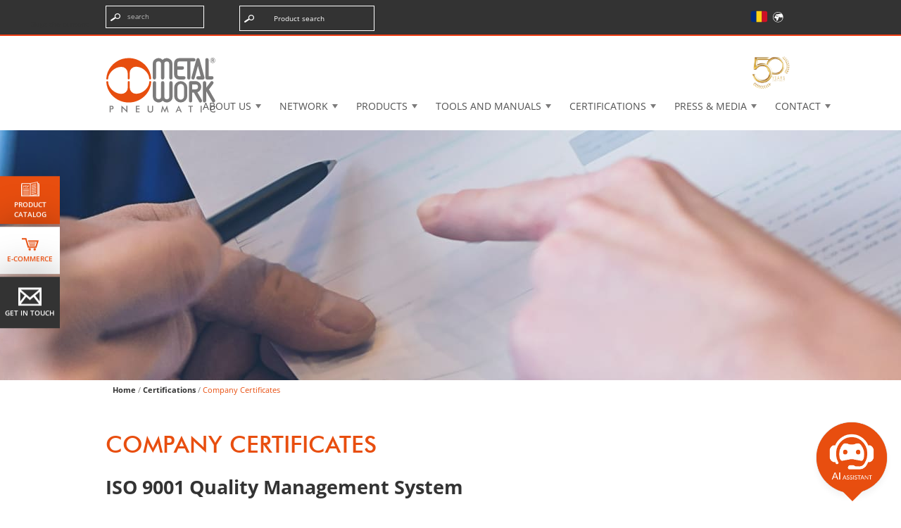

--- FILE ---
content_type: text/html; charset=UTF-8
request_url: https://metalworkpneumatic.ro/componente-pneumatice/Company-certificates-0005029.html
body_size: 21278
content:
<!DOCTYPE html>
<html lang="en">
    <head>
        <meta charset="utf8">
        <title>Metal Work Pneumatic Company Certifications</title>
        <meta name="description" content="In this section you will find all the documentation related to the certifications of Metal Work Pneumatic company.">
        <meta name="keywords" content="">
                
        <meta name="viewport" content="width=device-width,initial-scale=1,minimum-scale=0.5,maximum-scale=3,user-scalable=yes">

		<link rel="stylesheet" type="text/css" href="/css/top_stripe.css">
        <link rel="stylesheet" type="text/css" href="/css/base.css">
        <link rel="stylesheet" type="text/css" href="/css/form.css">
        <link rel="stylesheet" type="text/css" href="/inc_js/lib/External/fancyapps/jquery.fancybox.css">
        <link rel="stylesheet" type="text/css" href="/fonts/Open-Sans/style.css">
        <link rel="stylesheet" type="text/css" href="/fonts/FuturaBT-Medium/styles.css">
        <link rel="stylesheet" type="text/css" href="/fonts/Futura-Condensed-Medium/styles.css">
        <link rel="stylesheet" type="text/css" href="/fonts/Futura-Com/style.css">		
		<link rel="stylesheet" type="text/css" href="/css/font-icons.css">
		<!-- <link rel="stylesheet" type="text/css" href="/css/menu_DE.css"> -->
		<link rel="stylesheet" type="text/css" href="/css/homepage_new.css">
        <script type="text/javascript">
        //<!--
            /* nascondo l'html per poi mostrarlo in modo che non si avverta sfarfallio per la comparsa/scomparsa alert noscript */
            document.getElementsByTagName('html')[0].className = 'hidden';
        //-->
     </script>
    
<!-- Google Tag Manager -->
<script>(function(w,d,s,l,i){w[l]=w[l]||[];w[l].push({'gtm.start':
new Date().getTime(),event:'gtm.js'});var f=d.getElementsByTagName(s)[0],
j=d.createElement(s),dl=l!='dataLayer'?'&l='+l:'';j.async=true;j.src=
'https://www.googletagmanager.com/gtm.js?id='+i+dl;f.parentNode.insertBefore(j,f);
})(window,document,'script','dataLayer','GTM-KNWT58W');</script>
<!-- End Google Tag Manager -->

<meta name="google-site-verification" content="bJvZWW10rG9drxRNi8epd375W_p7ESfOroGSDVdq874" />

<script type="text/javascript">
var _iub = _iub || [];
_iub.csConfiguration = {"siteId":4019105,"cookiePolicyId":79913424,"lang":"en-GB","storage":{"useSiteId":true}};
</script>
<script type="text/javascript" src="https://cs.iubenda.com/autoblocking/4019105.js"></script>
<script type="text/javascript" src="//cdn.iubenda.com/cs/iubenda_cs.js" charset="UTF-8" async></script>
        <link rel="stylesheet" type="text/css" href="/css/chi_siamo.css">
		
			<style>
			 main > .stripe {
				margin-right: 80px;
			}
			</style>
				
    </head>
    <body>

        <div class="icon-bar">
	<a href="https://www.metalworkpneumatic.ro/componente-pneumatice/Download-Brochure-Catalogues-0005162.html" class="catalogo_prodotti" target="_blank">
		<span class="icon"><svg id="Capa_1" data-name="Capa 1" xmlns="http://www.w3.org/2000/svg" width="28" height="23" viewBox="0 0 28 23"><defs></defs><path class="cls-2" d="M23.9,4.6V2.1L18.9,3l-2.4.4-2,.4h0V20.1l9.5-1.8V4.6Zm-3.2,0,1.8-.5V5L15.8,6.9,15.6,6Zm1.8,1.8.2.9L15.8,9.2l-.2-.9Zm0,2.3.2.9-6.9,1.9-.2-.9Zm0,2.3.2.9-6.9,1.9-.2-.9Zm-6.8,7.5-.2-.9,7.1-1.9.2.9Zm.1-2.4-.2-.9,7.1-1.9.2.9Z"/><polygon class="cls-2" points="25.6 20.2 25.6 4.6 25.6 3.9 24.8 3.9 24.8 4.6 24.8 19.1 18.9 20.2 25.6 20.2"/><polygon class="cls-1" points="10.3 9.4 10.6 9.4 10.6 8.1 11.9 8.1 11.9 7.9 11.9 7.6 10.6 7.6 10.6 7 12.1 7 12.1 6.7 12.1 6.4 10 6.4 10 9.4 10.3 9.4 10.3 9.4"/><polygon class="cls-1" points="15.4 17.6 15.7 18.5 22.7 16.6 22.5 15.7 15.4 17.6"/><polygon class="cls-1" points="22.7 5 22.6 4.6 22.5 4.1 20.7 4.6 15.6 6 15.8 6.9 22.7 5"/><polygon class="cls-1" points="22.7 11.8 22.5 11 15.6 12.9 15.8 13.8 22.7 11.8"/><polygon class="cls-1" points="22.7 9.6 22.5 8.7 15.6 10.6 15.8 11.5 22.7 9.6"/><polygon class="cls-1" points="22.7 7.3 22.5 6.4 15.6 8.3 15.8 9.2 22.7 7.3"/><polygon class="cls-1" points="15.5 15.2 15.7 16.1 22.8 14.2 22.6 13.3 15.5 15.2"/><path class="cls-1" d="M27,21.4V4.6h-.5V3H24.8V1L14,3H1.5V4.6H1V21.4ZM24.8,4.6V3.9h.8V20.2H18.9l5.9-1.1Zm-10.4,0V3.9h0l2-.4L18.9,3l5.1-.9V18.4l-9.5,1.8V4.6ZM2.4,4.6V3.9H13.6V20.2H2.4Z"/><path class="cls-1" d="M8.2,9.4h0a1.2,1.2,0,0,0,1-.4,1.8,1.8,0,0,0,.3-1.2,1.6,1.6,0,0,0-.3-1.1,1.2,1.2,0,0,0-.9-.4H7v3H8.2ZM7.6,6.9h.6a.6.6,0,0,1,.5.2,1.1,1.1,0,0,1,.2.7,1.3,1.3,0,0,1-.2.8.7.7,0,0,1-.6.3H7.6Z"/><path class="cls-1" d="M4.8,9.4h0V8.3h.6a1.1,1.1,0,0,0,.8-.3,1,1,0,0,0,.3-.7.9.9,0,0,0-.3-.7,1.1,1.1,0,0,0-.8-.2H4.2v3h.6Zm0-2.5h.9a.4.4,0,0,1,.1.3.4.4,0,0,1-.1.3H4.8Z"/><rect class="cls-1" x="3.7" y="10.8" width="8.6" height="0.89"/><rect class="cls-1" x="3.7" y="13.1" width="8.6" height="0.89"/><rect class="cls-1" x="3.6" y="17.9" width="8.8" height="0.89"/><rect class="cls-1" x="3.6" y="15.4" width="8.8" height="0.89"/></svg></span>
		<span class="testoIco">product<br>catalog</span>
	</a> 
	<a href="https://ecommerce.metalwork.it/store/mw/en/" class="ecommerce">
		<span class="icon"><svg id="Layer_1" data-name="Layer 1" xmlns="http://www.w3.org/2000/svg" width="26" height="20" viewBox="0 0 26 20"><defs></defs><path class="cls-1" d="M12.1,15.3A1.7,1.7,0,1,0,13.9,17,1.7,1.7,0,0,0,12.1,15.3Z"/><path class="cls-1" d="M19.2,15.3A1.7,1.7,0,1,0,21,17,1.7,1.7,0,0,0,19.2,15.3Z"/><polygon class="cls-1" points="20.7 7.5 10.7 7.5 11.1 8.8 20.3 8.8 20.7 7.5"/><polygon class="cls-1" points="19.5 11.4 19.9 10.1 11.5 10.1 11.9 11.4 19.5 11.4"/><polygon class="cls-1" points="9.7 4.3 10.3 6.2 22.4 6.2 20.4 12.7 11 12.7 7.4 1 1 1 1 2.9 6 2.9 9.5 14.7 21.8 14.7 25 4.3 9.7 4.3"/></svg></span>
		<span class="testoIco">E-Commerce</span>
	</a>
	<a href="https://metalworkpneumatic.ro/contacte" class="contatti"  target="_blank">
		<span class="icon"><img src="/immagini_layout/icone/contatti.svg" style="width: 33px;")></span>
		<span class="testoIco">Get in touch</span>
	</a>
</div>
<div id="contenitore">
            
    <div id="alert_noscript" role="alert">
        <!-- TESTO CHE COMPARE SE JAVASCRIPT È DISABILITATO -> viene rimosso tramite javascript -->
        Warning, javascript is disabled in your browser; This could compromise your navigation experience on this site.
    </div>

<!-- Google Tag Manager (noscript) -->
<noscript><iframe src="https://www.googletagmanager.com/ns.html?id=GTM-KNWT58W"
height="0" width="0" style="display:none;visibility:hidden"></iframe></noscript>
<!-- End Google Tag Manager (noscript) -->



    <script src="/inc_js/accessibility-menu.js"></script>

    <script src="/inc_js/control-input-header.js"></script>

    <!--
        INTESTAZIONE
    -->
    <header id="intestazione" class="clearfix">

        <div>
            <!--
                PULSANTE APRI/CHIUDI RESPONSIVE
            -->
            <input type="checkbox" id="menu_nav_toggler" class="desk_hidden menu_toggler" aria-hidden="true">
            <label for="menu_nav_toggler" class="desk_hidden menu_toggler_label" id="menu_nav_toggler_label" aria-label="Clicca per aprire e chiudere il menu (solo per versioni responsive)" aria-controls="menu_nav">
                <img class="open" src="/immagini_layout/icone/menu_open.svg" alt="Apri">
                <img class="close" src="/immagini_layout/icone/menu_close.svg" alt="Chiudi">
            </label>

            <!--
                LOGO
            -->
            <h1 id="logo" class="special_font_1 animate_on_load">
                <a href="/componente-pneumatice/Homepage-0004350.html" rel="nofollow">
                    <img src="/immagini_layout/loghi/METALWORK-logo.svg" alt="Metal Work">
                </a>
            </h1>


            <!--
                MENU NAVIGAZIONE PRINCIPALE
            -->
            <nav id="menu_nav" class="clearfix">

                <!-- MENU PRINCIPALE -->
                <ul id="menu_site" class="reset" role="menubar">
                    <li class="desk_hidden">
                        <a href="/componente-pneumatice/Homepage-0004350.html">Homepage</a>
                    </li>
                    <li class="has_submenu">
                        <a href="#" rel="nofollow">About US</a>
                        <ul class="reset submenu">
							
                            <li><a href="/componente-pneumatice/history-0006866.html">Our History</a></li>
                            
                            <li><a href="/componente-pneumatice/Structure-Group-Numbers-0004792.html">Structure &amp; Group Numbers</a></li>
                            
                            <li><a href="/showForm.php?template=financial_report&language=1027">BILANCE SPOLEČNOSTI</a></li>
                        </ul>
                    </li>
                     <li class="has_submenu">
                        <a href="#" rel="nofollow">Network</a> 
                        <ul class="reset submenu">
							
								
									<li><a href="/componente-pneumatice/World-Sales-Network-0004402.html">World Sales Network</a></li>
								
                            
														
                        </ul>
                    </li>
                    <li class="has_submenu">
                        <a href="#" id="prod">Products</a>
                        <ul class="reset submenu" id="list">
							
								
									<li><a href="https://ecommerce.metalwork.it/store/mw/en/" target="_blank">Search product</a></li>
								
                            
								
									<li><a href="https://ecommerce.metalwork.it/store/mw/en/Catalogue/Actuators/c/01" target="_blank">Actuators</a></li>
								
                            
								
									<li><a href="https://ecommerce.metalwork.it/store/mw/en/Catalogue/Valves/c/02" target="_blank">Valves</a></li>
								
                            
								
									<li><a href="https://ecommerce.metalwork.it/store/mw/en/Catalogue/FRL-units/c/03" target="_blank">FRL Units</a></li>
								
                            
								
									<li><a href="https://ecommerce.metalwork.it/store/mw/en/Catalogue/Fittings-and-accessories/c/04" target="_blank">Fittings and accessories</a></li>
								
                            
								
									<li><a href="https://ecommerce.metalwork.it/store/mw/en/Catalogue/Kit-Pneumatic-Motion/c/05" target="_blank">Kit Pneumatic motion</a></li>
								
                            
								
									<li><a href="/componente-pneumatice/Top-Products-0004687.html">Top Products</a></li>
								
                            
								
									<li><a href="/componente-pneumatice/Industry-40-0014336.html">Industry 4.0</a></li>
								
                            
								
									<li><a href="/componente-pneumatice/green-deal-0061386.html">Energy saving</a></li>
								
                            
							
								<li id="new"><a href="/componente-pneumatice/Product-News-0005094.html">Product news</a></li>
                            							
							
								<li><a href="/componente-pneumatice/industrial-sectors-0006726.html">Industrial Sectors</a></li>
                            	
								<li><a href="/componente-pneumatice/custom-products-series-0033841.html">Custom Products</a></li>
                        </ul>
                    </li>
										
                    <li class="has_submenu">
						<a href="#">Tools and manuals</a>
						<ul class="reset submenu">
							
								<li><a href="/componente-pneumatice/graphic-configurators-0046429.html">Graphic configurators</a></li>
                            
								<li><a href="/componente-pneumatice/software-download-0004823.html">Software download</a></li>
                            
								<li><a href="/componente-pneumatice/Engineering-tools-0004861.html">Engineering tools</a></li>
                            
								<li><a href="/componente-pneumatice/circuit-design-tools-0008152.html">Circuits Design Tools</a></li>
                            
								<li><a href="/componente-pneumatice/Manuals-0004840.html">Manuals</a></li>
                            
								<li><a href="/componente-pneumatice/Product-reliability-0005048.html">Product reliability B10d</a></li>
                            
								<li><a href="/componente-pneumatice/Compatibility-and-materials-0005087.html">Compatibility and materials</a></li>
                            							
						</ul>
					</li>
                    <li class="has_submenu">
						<a href="#">Certifications</a>
						<ul class="reset submenu">
							
									<li><a href="/componente-pneumatice/Certificates-Products-0004952.html">Product Declarations and Certificates</a></li>
                            
									<li><a href="/componente-pneumatice/Safety-Directive-0004926.html">Declarations and Certificates Safety Products</a></li>
                            
									<li><a href="/componente-pneumatice/Company-certificates-0005029.html">Company Certificates</a></li>
                            
						</ul>
					</li>
                    <li class="has_submenu">
                        <a href="#">Press & Media</a>
                        <ul class="reset submenu">
							
                            <li><a href="/componente-pneumatice/Company-Fairs-0005189.html">Company Fairs</a></li>
                            
                            <li><a href="/componente-pneumatice/Press-Kit-0005117.html">Press Kit</a></li>
                            
                            <li><a href="/componente-pneumatice/Download-Brochure-Catalogues-0005162.html">Download Brochure &amp; Catalogues</a></li>
                            
                            <li><a href="/componente-pneumatice/just-in-time-house-organ-0024210.html">Just in Time - House Organ</a></li>
                            
                            <li><a href="/componente-pneumatice/Photogallery-0005137.html">Photogallery</a></li>
                            
                        </ul>
                    </li>
                    <li class="has_submenu">
                        <a href="" id="contatti">Contact</a>
                        <ul class="reset submenu" id="list2" style="min-width: 207px;" >
						
								<li id="corsi"><a href="/componente-pneumatice/Training-courses-0004884.html">Pneumatic and Electropneumatic Training Courses</a></li>
							
						
                            <li><a href="/componente-pneumatice/showForm.php?template=work_with_us&masterPage=contatti_posizioni_aperte.html&language=1027">Work with us</a></li>
							<li><a href="/contacte">Info request</a></li>
                        </ul>
                    </li>
                </ul>


                <div class="top_stripe">
                 <p class='skip-menu'><a href='#accessibility-skip-menu' class='skip-container'>Skipt the content</a></p>  
                    <!-- FORM DI RICERCA -->
                    <form id="search_form" method="get" action="/showPage.php">
                    	<input name='template' type='hidden' value='istituzionale'>
                    	<input name='masterPage' type='hidden' value='risultato_ricerca.html'>
						<input type="hidden" name="language" value="1027">
                        <fieldset>
                            <label class="ricerca">
                                <span class="placeholder">Search</span>
                                <input type="search" name="search" id="search">
                            </label>
                            <button type="submit">Search</button>
                        </fieldset>
                    </form>
                    <a href="https://ecommerce.metalwork.it/store/mw/en/" class="new-link">
                    <div id="search_form_products">
                        <div class="relative ricerca">
                            <p class="p-new-link">Product search</p>
                        </div>                
                    </div>
                </a>
                    <!-- MENU LINGUE -->
                    <ul id="lang_menu" class="reset clearfix" role="menu">
                        <li aria-label="Vedi il sito in Italiano" style="visibility:hidden;">
                            <a class="bottom right has_tooltip " href="/componente-pneumatice/homepage-0000102.html" data-tooltip="Vedi il sito in Italiano">
                                <img src="/immagini_layout/flag_it.svg" alt="it">
                            </a>
                        </li>
                        <li aria-label="View website in romÃ¢nÄƒ">
                            <a class="bottom right has_tooltip  nonopaco" href="/componente-pneumatice/Homepage-0004350.html" data-tooltip="View website in romÃ¢nÄƒ">
                                <img src="/immagini_layout/flag_ro.svg" alt="ro">
                            </a>
                        </li>
                        <li aria-label="Corporate site" id="corporateHover">
                            <a class="bottom right has_tooltip auto_tooltip nonopaco" href="https://www.metalwork.it" data-tooltip="Corporate site" target="_blank">
                                <?xml version="1.0" encoding="UTF-8" standalone="no"?>
<svg
   xmlns:dc="http://purl.org/dc/elements/1.1/"
   xmlns:cc="http://creativecommons.org/ns#"
   xmlns:rdf="http://www.w3.org/1999/02/22-rdf-syntax-ns#"
   xmlns:svg="http://www.w3.org/2000/svg"
   xmlns="http://www.w3.org/2000/svg"
   xmlns:sodipodi="http://sodipodi.sourceforge.net/DTD/sodipodi-0.dtd"
   xmlns:inkscape="http://www.inkscape.org/namespaces/inkscape"
   version="1.1"
   id="Capa_1"
   x="0px"
   y="0px"
   width="17px"
   height="17px"
   viewBox="0 0 35 35"
   style="enable-background:new 0 0 35 35;"
   xml:space="preserve"
   sodipodi:docname="Ico_CorporateSite.svg"
   inkscape:version="0.92.1 r15371"><metadata
     id="metadata11"><rdf:RDF><cc:Work
         rdf:about=""><dc:format>image/svg+xml</dc:format><dc:type
           rdf:resource="http://purl.org/dc/dcmitype/StillImage" /></cc:Work></rdf:RDF></metadata><defs
     id="defs9" /><sodipodi:namedview
     pagecolor="#ffffff"
     bordercolor="#666666"
     borderopacity="1"
     objecttolerance="10"
     gridtolerance="10"
     guidetolerance="10"
     inkscape:pageopacity="0"
     inkscape:pageshadow="2"
     inkscape:window-width="1221"
     inkscape:window-height="841"
     id="namedview7"
     showgrid="false"
     inkscape:zoom="55.529412"
     inkscape:cx="4.2863574"
     inkscape:cy="12.687446"
     inkscape:window-x="0"
     inkscape:window-y="0"
     inkscape:window-maximized="0"
     inkscape:current-layer="Capa_1" /><g
     id="g4"
     transform="translate(-2.4470339,-2.4841104)"><!-- <polygon class="st0" points="25.1,20.3 25.3,20.7 25.8,20.5 25.8,20 25.4,19.9 		"/>
		<polygon class="st0" points="19,24.9 18.3,24.8 18.3,25.3 18.6,25.6 18.4,25.9 18.1,26.2 18.1,26.8 18.5,27.2 18.8,26.7 
			19.5,25.6 19.9,24 19.4,24 		"/>
		<polygon class="st0" points="10.1,11.4 10.1,11.6 9.8,11.7 9.7,12.1 10.1,12.1 10.7,12.1 10.9,11.8 10.6,11.6 10.5,11.5 
			10.2,11.1 10.1,10.5 9.7,10.6 9.6,10.8 9.6,11 9.8,11.2 		"/>
		<polygon class="st0" points="9.7,11.5 9.7,11.3 9.5,11.1 9.1,11.2 8.8,11.7 8.8,11.9 9.1,11.9 		"/> 
		<path class="st0" d="M27.1,7.6C27.1,7.6,27.1,7.6,27.1,7.6C27.1,7.6,27.1,7.6,27.1,7.6z"/> --><path
       class="st0"
       d="m 17.5,2.5 c -8.3,0 -15,6.7 -15,15 0,8.3 6.7,15 15,15 8.3,0 15,-6.7 15,-15 0,-8.3 -6.7,-15 -15,-15 z m 0,28.8 C 9.9,31.3 3.7,25.1 3.7,17.5 3.7,9.9 9.9,3.7 17.5,3.7 c 3.7,0 7.1,1.5 9.6,3.9 0.2,0.2 0.3,0.3 0.5,0.5 h -1.9 l -1,-0.6 -2,0.1 -1.5,0.7 V 9.1 L 20.7,9.2 20.6,8.4 20.4,8.1 H 20 L 19.9,8.6 20,8.9 18.2,8.8 17.3,9.2 17.2,8.8 17,8.9 16.8,9.3 16.3,9.7 h -1.1 l -0.1,-0.2 1.2,-0.1 0.2,-0.2 -1.4,-0.7 -1.7,0.1 -1,0.5 -0.4,0.6 -0.6,0.2 -0.3,0.3 0.1,0.3 h 0.3 l 0.2,0.5 0.6,-0.2 0.1,0.7 h -0.2 l -0.5,-0.1 -0.5,0.1 -0.5,0.7 -0.7,0.1 v 0.6 l 0.3,0.1 -0.1,0.4 -0.7,-0.1 -0.6,0.1 -0.1,0.4 0.1,0.8 0.4,0.2 h 0.6 0.4 l 0.1,-0.3 0.7,-0.9 0.4,0.1 0.4,-0.4 0.1,0.3 1.1,0.7 -0.1,0.1 h -0.5 l 0.2,0.3 0.3,0.1 0.3,-0.1 v -0.4 l 0.2,-0.1 -0.1,-0.1 -0.7,-0.4 -0.2,-0.5 h 0.6 l 0.2,0.2 0.5,0.4 v 0.5 l 0.5,0.6 0.2,-0.8 0.4,-0.2 0.1,0.6 0.4,0.4 h 1.1 l 0.3,0.2 v 0.6 l -0.4,0.4 h -1.1 l -0.7,-0.5 -0.7,0.1 v 0.4 H 13.7 L 13.5,15.9 12.3,15.6 V 14.8 L 10.8,14.9 10.2,15 H 9.6 9.3 l -0.7,0.4 v 0.8 l -1.6,1 0.1,0.5 h 0.3 l -0.1,0.4 -0.2,0.1 v 1.2 l 1.3,1.5 H 9 v -0.1 h 1 l 0.3,-0.3 h 0.6 l 0.3,0.3 0.9,0.1 -0.1,1.2 1,1.7 -0.5,1 v 0.5 l 0.4,0.4 v 1.1 l 0.5,0.7 v 0.9 H 15 l 1.2,-1.2 0.4,-0.7 0.5,-0.1 v -0.5 l 0.3,-0.4 0.7,-0.9 -0.1,-1.4 -0.3,-0.5 1.3,-1.2 1.4,-2 -0.3,-0.1 -1.5,0.3 -0.4,-0.2 -1.5,-2.9 0.1,-0.1 1.5,1.9 V 19 l 0.4,0.4 h 0.7 l 1.5,-1.1 0.5,-0.3 v -0.4 l -0.5,-0.1 c 0,0 -1.8,-0.8 -1.8,-0.9 0,0 0,-0.7 0,-0.7 h 0.4 l 0.1,0.5 0.8,0.5 h 0.9 l 2,0.3 0.5,0.3 V 18 l -0.1,0.6 1,1.7 0.3,0.1 0.3,-0.5 0.2,-1.4 0.3,-0.7 0.6,-0.2 1,0.1 1.2,1.1 v 1.6 l 1.6,1.6 0.1,-0.3 -1.3,-1.9 0.1,-0.5 0.7,0.8 h 0.4 l 0.5,-0.3 -0.1,-0.5 -0.8,-0.7 V 18 l 0.2,-0.3 0.4,0.1 v 0.3 l 0.2,0.4 0.2,-0.2 -0.1,-0.4 0.5,-0.2 c 0,0 0,0 0,0 0.1,7.4 -6.1,13.6 -13.7,13.6 z M 18.6,13.5 V 13 l 0.1,-0.3 h 0.5 l 0.4,0.2 v 0.3 H 19 v 0.3 l 0.7,0.5 v 0.3 l 0.3,0.2 v 0.2 l -0.2,0.1 H 19.4 L 19.3,14.7 H 18.7 V 14.5 L 19,14.2 V 14 Z m -1.4,0.6 h -0.6 -0.9 -0.3 v -0.6 l 0.2,-0.2 0.2,-0.1 0.5,-0.1 0.1,-0.2 0.2,0.1 v 0.6 l 0.5,0.2 z m -3,-3.8 v 0.4 l -0.5,0.8 H 12.8 L 12.7,11.3 13.3,11 V 9.9 l 1,-0.7 h 0.2 v 0.3 l -0.7,0.4 v 0.3 z"
       id="path2"
       inkscape:connector-curvature="0" /></g></svg>
                            </a>
                        </li>						
                    </ul>



                    <!-- MENU CON PULSANTI SPECIALI -->
                    <ul id="special_menu" class="reset clearfix">
                     <!--   <li class="areaftp">
                            <a href="ftp://ftp.metalwork.it/ ">
                                <span class="icon"><?xml version="1.0" encoding="UTF-8"?>
<svg width="26" height="20" data-name="Layer 1" version="1.1" viewBox="0 0 26 20" xmlns="http://www.w3.org/2000/svg" xmlns:cc="http://creativecommons.org/ns#" xmlns:dc="http://purl.org/dc/elements/1.1/" xmlns:rdf="http://www.w3.org/1999/02/22-rdf-syntax-ns#">
 <metadata>
  <rdf:RDF>
   <cc:Work rdf:about="">
    <dc:format>image/svg+xml</dc:format>
    <dc:type rdf:resource="http://purl.org/dc/dcmitype/StillImage"/>
   </cc:Work>
  </rdf:RDF>
 </metadata>
 <g transform="matrix(.060795 0 0 .06054 -3.0922 -2.5666)">
  <path class="cls-1" d="m216.75 247.02 7.529-4.346c3.068-1.771 4.12-5.695 2.348-8.766l-14.265-24.707c-1.188-2.059-3.345-3.21-5.562-3.21-1.089 0-2.191 0.277-3.201 0.861l-7.529 4.347c-1.033 0.596-2.13 0.869-3.198 0.869-3.352 0-6.426-2.68-6.426-6.426v-8.693c0-3.543-2.872-6.417-6.416-6.417h-28.531c-3.544 0-6.417 2.872-6.417 6.417v8.693c0 3.747-3.075 6.426-6.426 6.426-1.068 0-2.164-0.273-3.198-0.869l-7.529-4.347c-1.01-0.583-2.113-0.86-3.201-0.861-2.219 0-4.374 1.151-5.562 3.21l-14.266 24.708c-1.772 3.07-0.721 6.994 2.348 8.766l7.529 4.346c4.277 2.471 4.277 8.645 0 11.114l-7.529 4.347c-3.069 1.771-4.12 5.695-2.348 8.765l14.265 24.708c1.188 2.059 3.346 3.209 5.562 3.209 1.089 0 2.191-0.277 3.201-0.861l7.529-4.346c1.034-0.597 2.13-0.869 3.198-0.869 3.352 0 6.426 2.68 6.426 6.426v8.692c0 3.544 2.872 6.417 6.417 6.417h28.529c3.544 0 6.417-2.873 6.417-6.417v-8.692c0-3.746 3.075-6.426 6.426-6.426 1.068 0 2.164 0.272 3.198 0.869l7.529 4.346c1.01 0.584 2.113 0.861 3.201 0.861 2.219 0 4.374-1.15 5.562-3.209l14.265-24.708c1.772-3.069 0.721-6.993-2.348-8.765l-7.529-4.347c-4.275-2.47-4.275-8.646 2e-3 -11.115zm-50.986 24.594c-10.514 0-19.036-8.523-19.036-19.037s8.523-19.035 19.036-19.035 19.036 8.523 19.036 19.035c0 10.514-8.523 19.037-19.036 19.037z"/>
  <path class="cls-1" d="m211.8 70.39c-3.442-3.44-9.02-3.44-12.463 0-3.441 3.442-3.441 9.021 0 12.462l15.747 15.746c-57.875 2.866-104.72 48.326-109.79 105.6l1.302-2.257c3.728-6.456 10.676-10.467 18.133-10.465 0.157 0 0.313 0.014 0.472 0.019 9.929-41.277 45.921-72.497 89.528-75.208l-15.389 15.387c-3.441 3.441-3.441 9.021 0 12.462 1.722 1.72 3.976 2.581 6.231 2.581s4.511-0.86 6.23-2.581l30.645-30.644c1.652-1.653 2.58-3.895 2.58-6.23 0-2.337-0.928-4.579-2.58-6.231z"/>
  <path class="cls-1" d="m323.15 115.47c19.567 0 35.485-15.918 35.485-35.485 0-19.568-15.918-35.486-35.485-35.486-19.566 0-35.485 15.918-35.485 35.485-1e-3 19.566 15.918 35.486 35.485 35.486z"/>
  <path class="cls-1" d="m392.28 211.13v-48.783c0-13.503-8.678-25.478-21.511-29.681l-0.059-0.02-18.77-3.108c-1.598-0.491-3.305 0.354-3.879 1.93l-21.297 58.434c-1.229 3.371-5.996 3.371-7.225 0l-21.297-58.434c-0.464-1.272-1.665-2.07-2.952-2.07-0.306 0-19.695 3.244-19.695 3.244-12.938 4.312-21.583 16.305-21.583 29.867v48.621c0 7.287 5.907 13.192 13.192 13.192h111.88c7.289 0 13.196-5.906 13.196-13.192z"/>
  <path class="cls-1" d="m407.96 222.79c-0.736 10.083-9.009 16.259-19.095 16.989-7.729 44.236-45.092 78.395-90.802 81.236l15.386-15.387c3.442-3.443 3.442-9.021 0-12.463-3.442-3.44-9.02-3.44-12.462 0l-30.644 30.645c-3.441 3.441-3.441 9.021 0 12.463l30.644 30.643c1.721 1.72 3.976 2.58 6.23 2.58s4.511-0.86 6.23-2.58c3.442-3.441 3.442-9.021 0-12.463l-15.745-15.746c61.312-3.035 110.26-53.867 110.26-115.92z"/>
  <path class="cls-1" d="m330.89 128.87c-0.817-0.891-2.014-1.339-3.224-1.339h-9.022c-1.209 0-2.405 0.449-3.224 1.339-1.266 1.38-1.45 3.373-0.552 4.93l4.823 7.271-2.258 19.046 4.446 11.827c0.433 1.189 2.115 1.189 2.55 0l4.445-11.827-2.257-19.046 4.822-7.271c0.901-1.557 0.718-3.55-0.549-4.93z"/>
 </g>
</svg>
</span>
                                FTP Area
                            </a>
                        </li> -->
                        <li class="cadenas3d">
                            <a href="http://metalwork.partcommunity.com/3d-cad-models/" target="_blank">
                                <span class="icon"><svg version="1.1" id="Capa_1" xmlns="http://www.w3.org/2000/svg" xmlns:xlink="http://www.w3.org/1999/xlink" x="0px" y="0px"
	 width="29px" height="25px" viewBox="0 0 512 512" enable-background="new 0 0 512 512" xml:space="preserve">
	 <path class="cls-1" d="M432.112,494.5H56.178v-477h264.337l111.597,104.622v67.86h-22.207v-58.239l-98.172-92.036H78.385v432.586
		h331.52v-51.468h22.207V494.5z M455.823,402.783H133.457V205.159h322.365V402.783z M155.664,380.577h277.952V227.365H155.664
		V380.577z"/>
	<path class="cls-1" d="M184.933,328.268c3.687,4.175,8.083,7.557,13.188,10.152c5.105,2.592,10.737,3.889,16.897,3.889
		c3.484,0,7.05-0.446,10.697-1.339c3.647-0.889,7.07-2.186,10.271-3.89c3.2-1.701,6.078-3.784,8.632-6.26
		c2.552-2.471,4.514-5.327,5.893-8.569l-13.735-7.901c-0.973,2.351-2.271,4.358-3.891,6.017c-1.622,1.66-3.385,3.021-5.287,4.073
		c-1.905,1.054-3.912,1.823-6.018,2.309c-2.108,0.487-4.133,0.73-6.077,0.73c-3.729,0-7.153-0.809-10.272-2.431
		c-3.12-1.621-5.795-3.769-8.022-6.443c-2.231-2.674-3.952-5.774-5.167-9.3c-1.217-3.525-1.824-7.19-1.824-11
		c0-3.404,0.527-6.826,1.581-10.271c1.052-3.444,2.612-6.523,4.678-9.24c2.067-2.714,4.661-4.924,7.781-6.625
		c3.12-1.7,6.788-2.552,11.002-2.552c1.945,0,3.93,0.224,5.957,0.668c2.024,0.446,3.97,1.155,5.835,2.129
		c1.864,0.97,3.606,2.289,5.227,3.951c1.621,1.662,2.998,3.706,4.133,6.138l12.886-8.875c-2.839-5.592-7.154-10.129-12.946-13.615
		c-5.795-3.481-12.663-5.227-20.605-5.227c-6.728,0-12.724,1.258-17.991,3.77c-5.27,2.512-9.726,5.794-13.372,9.846
		c-3.647,4.053-6.424,8.651-8.327,13.797c-1.905,5.147-2.857,10.354-2.857,15.62c0,5.513,1.034,10.923,3.101,16.227
		C178.367,319.354,181.242,324.095,184.933,328.268z"/>
	<path class="cls-1" d="M277.378,320.061h30.148l8.022,21.517h17.262l-32.822-86.309h-14.83l-32.944,86.309h17.262L277.378,320.061
		z M292.573,274.355l11.914,33.916h-24.313L292.573,274.355z"/>
	<path class="cls-1" d="M391.222,338.479c5.227-2.067,9.705-4.983,13.433-8.752c3.727-3.77,6.583-8.308,8.57-13.616
		c1.985-5.308,2.978-11.243,2.978-17.809c0-5.915-0.892-11.487-2.674-16.715c-1.785-5.226-4.457-9.785-8.021-13.675
		c-3.569-3.891-8.007-6.97-13.313-9.239c-5.309-2.268-11.487-3.405-18.538-3.405h-31.363v86.309h31.363
		C380.139,341.577,385.996,340.544,391.222,338.479z M359.069,269.979h14.587c4.053,0,7.677,0.69,10.881,2.067
		c3.201,1.378,5.897,3.323,8.085,5.835c2.188,2.512,3.848,5.513,4.983,8.994c1.134,3.484,1.701,7.291,1.701,11.427
		c0,4.052-0.567,7.821-1.701,11.306c-1.136,3.484-2.776,6.503-4.924,9.057c-2.148,2.552-4.821,4.558-8.022,6.016
		c-3.202,1.46-6.868,2.189-11.001,2.189H359.07L359.069,269.979L359.069,269.979z"/>
</svg>
</span>
                                3d cadenas
                            </a>
                        </li>
						<li class="casehistory">
                            <a href="https://www.metalwork.it/componenti-pneumatici/case-history-0069826.html" target="_blank">
                                <span class="icon"><?xml version="1.0" encoding="UTF-8"?>
<svg id="Livello_1" data-name="Livello 1" xmlns="http://www.w3.org/2000/svg" width="" height="24" viewBox="0 0 497.0066 448.9204">
  <path class="cls-1" d="M490.4266,409.89c-17.65-17.8-35.2-35.7-52.87-53.48-6.19-6.23-13.73-8.29-22.24-5.96-2.33,.64-3.81,.25-5.49-1.51-5.9-6.21-11.84-12.42-18.09-18.27-2.88-2.7-3.07-4.32-.65-7.67,36.8-50.95,8.35-122.31-53.5099-134.39-2.98-.58-3.47-1.87-3.46-4.53,.09-30.08,.02-60.16,.12-90.25,.02-3.78-.79-6.72-3.71-9.42-29.35-27.09-58.61-54.29-87.85-81.49-2.15-2-4.49-2.92-7.39-2.92C170.2666,.06,105.2366,.02,40.2165,.14,16.1465,.18,.0166,16.65,.0166,40.92-.0034,158.98-.0034,277.04,.0066,395.1c.01,24.71,16.32,41,40.98,41.0099h252.33c24.51-.0099,40.69-16.08,40.83-40.6,.07-11.32,.03-22.64,0-33.96-.0099-2.2-.12-3.77,2.98-4.3,13.94-2.36,26.54-7.96,37.52-16.91,2.04-1.67,3.11-1.25,4.72,.42,6.39,6.64,12.86,13.22,19.41,19.7,1.57,1.56,1.84,2.84,1.1801,5-2.72,8.96-.75,16.89,5.91,23.57,3.08,3.1,6.15,6.21,9.22,9.32,14.07,14.28,28.08,28.63,42.2401,42.83,13.43,13.47,32.99,8.72,38.8-9.29,.19-.58,.58-1.09,.88-1.64v-8.73c-1.68-4.17-3.29-8.32-6.58-11.63ZM244.3266,26.54c20.8199,19.29,40.75,37.74,61.58,57.04h-32.35c-5.98,0-11.96,.14-17.92-.05-6.81-.23-11.15-4.19-11.25-10.76-.21-15-.06-29.99-.06-46.23Zm73.93,369.5099c-.1,14.4901-9.45,24.11-23.98,24.13-84.7599,.09-169.5099,.08-254.27,0-14.63-.02-23.81-9.37-23.92-24.1-.15-19.24-.04-38.49-.04-57.74,0-98.65,.02-197.31-.03-295.96,0-6.64,.85-12.89,5.3-18.16,4.68-5.55,10.74-8.2,17.89-8.2,61.79-.04,123.58,0,185.36-.11,3.2,0,3.66,1.11,3.64,3.9-.11,16.98-.09,33.96-.05,50.94,.04,17.56,11.21,28.63,28.86,28.65,18.93,.02,37.85,.1,56.78-.08,3.56-.04,4.6,.77,4.58,4.49-.18,26.36-.17,52.72-.01,79.08,.02,3.53-.86,4.48-4.46,4.84-19.14,1.89-35.67,9.75-49.46,23.12-2.29,2.22-4.51,3.04-7.61,3.02-19.09-.12-38.18,.06-57.2599-.16-3.72-.04-4.51,1-4.45,4.56,.19,11.58,.03,11.59,11.49,11.59,12.94,0,25.88,.04,38.82-.04,2.73-.01,3.95,.22,2.27,3.37-4.7401,8.9-7.8101,18.41-8.85,28.46-.33,3.14-2.26,2.54-4.09,2.55-11.65,.02-23.3,.21-34.94-.1-4.02-.11-4.72,1.25-4.65,4.87,.19,11.14,.05,11.14,11.43,11.14,9.38,0,18.76,.03,28.14-.0099,2.07-.01,3.72-.06,3.99,2.8,1.13,12.08,5.11,23.25,11.16,33.72,.22,.38,.23,.87,.46,1.81-17.3,0-34.12,.09-50.94-.09-3.45-.03-4.28,.97-4.25,4.32,.11,11.64-.02,11.64,11.38,11.64,17.63,0,35.27,.04,52.9-.05,2.71-.01,4.79,.55,6.92,2.48,13.57,12.3,29.57,19.45,47.77,21.39,3.21,.34,4.3,1.05,4.23,4.46-.24,11.15-.03,22.31-.11,33.47Zm3.3-53.45c-36.62,.04-67.44-31.8-67.41-69.76,.03-38.28,30.6801-69.71,67.94-69.67,38.58,.05,69.13,31.08,69.19,69.96,.06,35.06-27.72,69.43-69.72,69.47Zm155.67,89.46c-2.56,1.5-5.07,.94-7.13-.94-2.74-2.49-5.29-5.2-7.89-7.84-14.63-14.82-29.25-29.64-43.88-44.45-1.72-1.74-3.41-3.47-3.57-6.1-.04-2.88,1.53-4.89,3.77-6.36,2.31-1.51,4.64-.95,6.76,.56,.78,.56,1.45,1.29,2.13,1.97,16.77,17.01,33.54,34.02,50.32,51.01,1.61,1.64,3.15,3.26,3.14,5.75-.01,2.82-1.25,5-3.65,6.4Z"/>
  <path class="cls-1" d="M166.1366,216.39c-.02-6.99-2.66-9.67-9.66-9.68-33.31-.04-66.62-.03-99.93,0-7.22,.01-9.91,2.76-9.92,9.99-.02,35.89-.02,71.78,0,107.67,.01,7.17,2.76,9.9,9.98,9.91,33.15,.02,66.3,.01,99.44,0,7.58-.01,10.08-2.54,10.09-10.22,.03-17.94,.0099-35.89,.0099-53.83,0-17.95,.03-35.89-.0099-53.84Zm-20.2,102.1c-26.37-.19-52.74-.17-79.1-.0099-3.61,.02-4.19-1.27-4.18-4.46,.11-29.11,.1-58.23,.01-87.34-.01-3,.51-4.16,3.9-4.14,26.53,.15,53.06,.15,79.59,0,3.55-.02,4.23,1.1,4.19,4.38-.17,14.55-.07,29.11-.07,43.67,0,14.39-.11,28.79,.08,43.19,.04,3.42-.55,4.74-4.42,4.71Z"/>
  <path class="cls-1" d="M166.9061,384.68c-35.8814,0-71.7631-.0595-107.6439,.088-3.7678,.0155-4.871-.8836-4.7894-4.7403,.239-11.2863,.0578-11.2901,11.3321-11.2901,69.5001,0,139.0002,.0511,208.4999-.1166,4.5617-.011,5.4967,1.3125,5.375,5.5551-.3013,10.4979-.0962,10.5038-10.4632,10.5038-34.1035,0-68.207,0-102.3105,0Z"/>
  <path class="cls-1" d="M151.1166,82.75c-1.47-.95-3.27-1.42-4.72-2.41-2.42-1.64-7.97-1.4-6.34-5.57,1.45-3.72,6.09-1.78,9.04-.46,2.55,1.13,3.24,.43,4.1-1.79,2.03-5.27,1.86-5.74-3.55-7.29-4.3199-1.2401-8.65-1.4-12.84,.3-4.02,1.64-6.48,4.6-6.88,9.14-.42,4.65,1.19,8.27,5.18,10.66,1.64,.98,3.56,1.5,5.27,2.4,2.4,1.28,6.85,1.58,5.81,5.2-1.15,4-5.34,2.27-8.43,2.01-.32-.02-.65-.13-.92-.29-4.03-2.41-6.71-1.8-7.67,3.64-4.14-10.13-7.99-19.97-12.12-29.69-1.27-2.98-3-3.4901-5.87-3.51-2.81-.02-4.24,.8-5.4,3.46-4.35,9.94-8.0699,20.13-12.0099,30.58q-2.45-5.71-8.1801-4.36c-7.9,1.85-12.61-1.78-12.8199-9.88-.27-9.97,5.85-14.17,15.19-10.42,.8799,.36,1.74,.8,2.75,1.27,.79-2.1,1.49-4.05,2.2599-5.97,.6-1.47,.19-2.39-1.24-3.09-9.6-4.7-23.36-2.94-27.51,9.98-2.48,7.72-2.06,15.53,3.62,21.92,5.46,6.15,12.71,6.29,20.16,4.59,1.95-.44,3.85-.23,5.77-.23,3.41,0,8.54,2.91,9.8199-3.4,.6801-3.38,2.19-5.01,5.88-4.51,3.81,.51,8.7401-1.71,9.73,4.7,.29,1.91,.82,3.81,3.6,3.5,5.99-.6801,11.93-.52,17.87,.7599,2.54,.55,5.17-.15,7.64-.93,4.37-1.4,7.19-4.35,7.74-8.99,.56-4.66-.82-8.66-4.93-11.32Zm-43.21,3.84c1.07-2.9,2.05-5.54,3.11-8.4,1.98,2.5,2.42,5.35,3.6299,8.4h-6.74Z"/>
  <path class="cls-1" d="M157.6866,134.32c-4.65-.72-9.34-.41-14.02-.05-2.4,.19-3.31,1.25-3.22,3.72,.17,5,.05,10.01,.05,15.02,0,5.17,.05,10.34-.03,15.5-.03,2.04,.34,3.33,2.76,3.59,5.16,.55,10.3,.98,15.42-.14,9.22-2.02,14.4-9.3,14.13-19.75-.25-9.68-5.91-16.47-15.09-17.89Zm4.37,24.25c-1.55,4-5.12,4.92-8.94,5.42-2.47,.33-3.6-.38-3.43-3.04,.17-2.56,.04-5.14,.04-7.71,0-1.44-.24-2.94,.05-4.3199,.46-2.13-1.67-5.4901,1.4901-6.21,3.4-.77,7.25-.15,9.61,3.03,2.92,3.94,2.9,8.42,1.18,12.83Z"/>
  <path class="cls-1" d="M158.4681,84.0128c0-5.1639,.1118-10.3314-.0489-15.4903-.0761-2.4429,.5304-3.4413,3.1848-3.3703,6.4511,.1724,12.9168,.2344,19.3631-.013,3.6765-.1411,2.7804,2.2332,2.738,4.1198-.0452,2.0105,1.0626,4.813-2.9057,4.571-3.3767-.2059-6.7808,.0686-10.1634-.0811-2.1024-.093-2.754,.5888-2.7678,2.7156-.0142,2.1936,.7722,2.7899,2.8108,2.6585,2.2502-.1451,4.5507,.2152,6.769-.087,3.9424-.5372,4.9604,1.0678,4.7971,4.816-.1219,2.797-.5266,4.2379-3.7049,3.8366-2.0652-.2608-4.1906-.0179-6.288-.0572-2.4205-.0454-4.5283-.5708-4.4937,3.4563,.0331,3.8533,1.8816,3.6263,4.428,3.557,3.2255-.0878,6.473,.1919,9.6784-.0764,3.7363-.3128,3.2513,2.0916,3.2101,4.3428-.0391,2.1355,.784,4.548-3.0807,4.3931-6.7676-.2713-13.5565-.1802-20.3313-.0221-2.5634,.0598-3.3326-.7646-3.2485-3.295,.1769-5.3194,.0537-10.6488,.0537-15.9741Z"/>
  <path class="cls-1" d="M135.5912,148.1298c-.157,4.035,.3498,8.7299-.5309,13.3827-1.4105,7.4517-6.748,11.5761-14.983,11.5147-7.9537-.0593-13.2171-4.1197-14.3888-11.5369-1.3175-8.3403-.6379-16.7803-.4392-25.156,.0988-4.1656,4.0028-1.5123,6.1073-2.0733,1.7734-.4727,3.3766-.3002,3.2933,2.5142-.1958,6.6182-.0997,13.2466-.0438,19.8702,.0319,3.7814,.672,7.2917,5.4931,7.589,3.952,.2437,5.9307-2.2051,6.0103-7.5697,.0959-6.4611,.2641-12.9368-.0624-19.3826-.1969-3.8872,2.1906-3.2561,4.2853-3.0341,2.1064,.2232,5.6078-1.723,5.3008,3.0667-.2166,3.3789-.0419,6.7829-.0419,10.8152Z"/>
 <path class="cls-1" d="M71.9781,138.5356c-.5035,3.9702-1.5657,6.8971-6.5097,4.1925-1.1858-.6487-2.812-.569-4.2464-.6662-1.5384-.1042-3.0392,.3343-3.5396,1.9319-.5489,1.7523,.8485,2.6721,2.1489,3.3103,2.453,1.2039,5.0326,2.1514,7.477,3.3708,5.386,2.6868,7.439,6.6778,6.6653,12.6543-.635,4.9047-3.5407,7.788-9.2559,9.1406-5.0378,1.1922-9.8587,.347-14.7222-1.2199-4.8911-1.5758-1.8294-4.3838-1.4024-6.834,.5542-3.1796,2.1358-2.5365,4.2917-1.4208,2.3041,1.1924,4.9165,1.5033,7.5474,1.3282,1.6555-.1102,3.3758-.2026,3.8667-2.1788,.5454-2.1955-.9938-3.2443-2.664-4.0137-2.044-.9416-4.1641-1.7168-6.2254-2.6228-5.4538-2.3972-8.1367-6.5648-7.5544-11.6647,.609-5.3344,3.8067-8.7706,9.6378-10.016,5.0462-1.0778,9.9052-.5337,14.3337,2.3679,.6542,.7411,.6604,1.5242,.1514,2.3406Z"/>
  <path class="cls-1" d="M170.0823,134.8382c4.0995,.9129,8.9316-3.4971,11.7333,1.8041,1.947,3.6841,3.8446,7.3943,5.9785,11.5055,1.5223-2.6545,2.8632-4.8438,4.0611-7.1086q4.0628-7.6816,13.6172-6.3392c-2.4653,4.4793-4.4858,9.0747-7.3232,13.0935-4.4573,6.3131-6.9851,12.9705-5.7603,20.7232,.6598,4.1762-1.9798,3.7498-4.6291,3.7115-2.5746-.0372-5.3473,.5586-4.6791-3.677,1.2249-7.7633-1.3274-14.4195-5.7651-20.743-2.8286-4.0305-4.85-8.6272-7.2334-12.97Z"/>
  <path class="cls-1" d="M71.9781,138.5356c-.0505-.7802-.101-1.5604-.1515-2.3406,1.3202-1.3464,2.7108-2.1271,4.8104-2.0825,7.9024,.1679,15.8227,.3275,23.7114-.0416,3.9864-.1865,3.5232,1.9661,3.4956,4.4284-.027,2.417,.5608,4.632-3.4804,4.5042-7.1616-.2264-7.1715,.0845-7.1715,7.2422,0,6.2917-.2334,12.5953,.0862,18.8707,.1959,3.8458-2.1763,3.3044-4.2684,3.0282-2.0626-.2723-5.524,1.8657-5.3998-2.9615,.1867-7.2549-.1133-14.5233,.1204-21.7754,.1075-3.3376-.3757-5.2461-4.3097-4.5575-3.579,.6264-6.7473,.1961-7.4427-4.3147Z"/>
</svg></span>
                                Case History
                            </a>
                        </li>
                        <li class="intranet">
                            <a href="http://www.metalwork.it/componenti-pneumatici/login-intranet-0000863.html" target="_blank">
                                <span class="icon"><svg version="1.1" id="Layer_1" xmlns="http://www.w3.org/2000/svg" xmlns:xlink="http://www.w3.org/1999/xlink" x="0px" y="0px"
	 width="40px" height="28px" viewBox="0 0 841.889 595.281" enable-background="new 0 0 841.889 595.281"
	 xml:space="preserve">
<path class="cls-1" d="M355.839,483.027h127.152c7.312,0,13.244-5.932,13.244-13.247V342.63c0-7.316-5.931-13.244-13.244-13.244
	h-16.242h-41.154h-26.489h-20.458h-22.81c-7.313,0-13.244,5.928-13.244,13.244v127.15
	C342.594,477.096,348.522,483.027,355.839,483.027z M369.085,355.877h100.66v100.66h-100.66V355.877z"/>
<rect x="135.977" y="355.875" fill="none" width="100.661" height="100.661"/>
<rect x="347.895" y="122.767" fill="none" width="150.107" height="114.788"/>
<rect x="499.861" y="339.962" fill="none" width="70.838" height="70.837"/>
<path class="cls-1" d="M122.732,483.026h127.151c7.313,0,13.243-5.932,13.243-13.247V342.63c0-7.314-5.928-13.247-13.243-13.247
	h-57.395v-30.019h213.684v30.019h26.488v-30.019h199.559v30.021H574.82c-7.311,0-13.24,5.93-13.24,13.244v127.153
	c0,7.312,5.927,13.243,13.24,13.243h127.153c7.313,0,13.246-5.931,13.246-13.243V342.63c0-7.314-5.931-13.244-13.246-13.244h-43.27
	V286.12c0-7.315-5.927-13.246-13.244-13.246h-212.8v-8.829h78.588c7.314,0,13.243-5.928,13.243-13.245V109.521
	c0-7.315-5.928-13.245-13.243-13.245H334.651c-7.313,0-13.246,5.928-13.246,13.245v141.277c0,7.316,5.93,13.246,13.246,13.246
	h71.522v8.829H179.245c-7.316,0-13.246,5.929-13.246,13.245v43.265h-43.268c-7.312,0-13.243,5.93-13.243,13.247v127.15
	C109.487,477.095,115.416,483.026,122.732,483.026z M688.73,355.875v100.661H588.068V355.875H688.73z M347.895,237.555V122.767
	h150.107v114.788H347.895z M135.977,355.875h100.661v100.661H135.977V355.875z"/>
</svg>
</span>
                                Intranet
                            </a>
                        </li>
                        <li class="academy">
                            <a href="http://www.metalwork.my-academy.it/" target="_blank">
                                <span class="icon"><svg version="1.1" id="Capa_1" xmlns="http://www.w3.org/2000/svg" xmlns:xlink="http://www.w3.org/1999/xlink" x="0px" y="0px" width="29" height="24"
	 viewBox="0 0 35 35" style="enable-background:new 0 0 35 35;" xml:space="preserve">
<ellipse class="cls-1" cx="466.1" cy="180.2" rx="15" ry="15"/>
<!-- <polygon class="cls-1" points="7.2,17.5 17.5,21.6 27.8,17.5 17.5,13.4 "/>
<path class="cls-1" d="M11.4,14.5v3.5c0,1.2,2.6,2.6,6.1,2.6s6.1-1.4,6.1-2.6l0,0v-3.5l-6.1,2.5L11.4,14.5z"/> -->
<path class="cls-1" d="M30.7,15.5l1.8-0.7l-15-6l-15,6l7.1,2.8v4.2c0,1.3,0.9,2.4,2.5,3.3c1.4,0.7,3.3,1.1,5.3,1.1s3.9-0.4,5.3-1.1
	c1.6-0.8,2.5-2,2.5-3.3v-4.2l3.6-1.4v8.2h1.8L30.7,15.5L30.7,15.5z M23.6,21.8L23.6,21.8c0,1.2-2.6,2.6-6.1,2.6s-6.1-1.4-6.1-2.6
	v-3.5l6.1,2.5l6.1-2.5V21.8z M17.5,18.9L7.2,14.8l10.3-4.1l10.3,4.1L17.5,18.9z"/>
</svg></span>
                                My Academy
                            </a>
                        </li>
						<!-- Da rimuovere dopo aver scommentato E-commerce sopra -->

                    </ul>
                </div>

            </nav>

            <img class="cinquantanni" src="/immagini_layout/50anni.png" alt="50 anni, 1967 - 2017">

        </div>
    </header>

     <a name='accessibility-skip-menu'></a>


<script>
async function handleOpenChat() {
    const w = 1300;
    const h = 1000;
    const url = "https://metalbot.metalwork.it/";
    const left = window.screen.width / 2 - w / 2;
    const top = window.screen.height / 2 - h / 2;
    window.open(url, "ChatWindow", "width=" + w + ",height=" + h + ",left=" + left + ",top=" + top);
}

function wrapWidgetWithLink(href = "#") {
    const widget = document.getElementById('ai-assistant-widget');
    
    if (!widget) {
        console.error('Widget con ID "ai-assistant-widget" non trovato');
        return;
    }
    
    const link = document.createElement('a');
    link.href = href;
    link.tabIndex = 0;
    link.setAttribute('role', 'button');
    link.setAttribute('aria-label', 'Apri ChatBot MetalBot - Assistente virtuale per supporto e informazioni');
    link.setAttribute('title', 'Clicca per aprire il ChatBot MetalBot');
    link.setAttribute('aria-describedby', 'metalbot-description');
    
    const description = document.createElement('span');
    description.id = 'metalbot-description';
    description.textContent = 'ChatBot MetalBot disponibile per assistenza. Premi Invio o clicca per aprire una finestra di chat separata.';
    description.style.cssText = "position: absolute !important; width: 1px !important; height: 1px !important; padding: 0 !important; margin: -1px !important; overflow: hidden !important; clip: rect(0, 0, 0, 0) !important; white-space: nowrap !important; border: 0 !important;";
    
    widget.parentNode.insertBefore(link, widget);
    document.body.appendChild(description);
    link.appendChild(widget);
    
    link.addEventListener('keydown', function(e) {
        if (e.key === 'Enter') {
            e.preventDefault();
            if (href === '#metal-bot') {
                handleOpenChat();
            } else {
                link.click();
            }
        }
    });
    
    link.addEventListener('click', function(e) {
        if (href === '#metal-bot') {
            e.preventDefault();
            handleOpenChat();
        }
    });
}

document.addEventListener('DOMContentLoaded', function() {
    wrapWidgetWithLink('#metal-bot');
});
</script>
			
				
				<picture class="banner_container">
					<source media="max-width: 640px" srcset="saratimages/visual_banner_mobile_5.jpg">
					<img src="saratimages/visual_banner_desktop_5.jpg" alt="Certifications">
				</picture>
				
			
            <div class="breadcrumbs">
                <p class="content_box">
                    <a href="/componente-pneumatice/Homepage-0004350.html">Home</a> / 
                    <a href="#">Certifications</a> / 
                    <span>Company Certificates</span>
                </p>
            </div>
            <main class="content_box clearfix">
                <figure>
		    
                </figure>

                <article class="stripe">
                    <h1 class="stripe_title special_font_1 v2">Company Certificates</h1>
		    <h2>ISO 9001 Quality Management System</h2>

<p><img alt="pdf icon" src="https://www.metalwork.it/immagini_layout/icone/pdf.svg" />&nbsp;<a href="/media/Certif_azienda/METAL%20WORK%20SpA_eng.PDF">Download certificate: UNI EN ISO 9001 - Quality Management System</a></p>

<p><br />
<strong>Quality policy</strong><br />
Top Management defines the Quality Policy implemented by the Metal Work Group as follows:</p>

<p>Product innovation, a business policy oriented to Customer’s actual requirements, the implementation of Total Quality Management, the Kaizen and Lean business organization, all combine to allow Metal Work Group of Companies to become a leader worldwide in the field of pneumatics for industrial use and the automation.&nbsp;</p>

<p>This Policy applies to all Companies of the Group operating throughout the world, including units which operates meeting specific needs of local markets.<br />
Metal Work Group of Companies is committed to meet customers’ needs and expectations.&nbsp;</p>

<p>In order to achieve this goal, Management promotes constant market research activities and the maintenance of a product leadership through the continuous improvement of Quality.&nbsp;<br />
The involvement of personnel in pursuing the Quality objectives through the development of personnel training and awareness-raising programmes at all company levels is a must for the Group.&nbsp;<br />
Management also provides full support on the following issues:&nbsp;</p>

<p><strong>Leadership</strong><br />
Direct commitment by Top Management to promoting quality at all company levels, by encouraging continuous improvement and awareness of the importance of meeting customer requirements.&nbsp;</p>

<p><strong>Context analysis</strong><br />
Promoting the Customer Concept to all stakeholders who, directly or indirectly, use Metal Work Group of Companies’ products in order to define the requirements and meet end user’s expectations.&nbsp;</p>

<p><strong>Customer orientation</strong><br />
Focusing on the expectations of all stakeholders, namely customer satisfaction and loyalty towards our company and our products are key indicators of our success.&nbsp;</p>

<p><strong>Result orientation</strong><br />
Offering a product and service of excellence to ensure long-lasting top business results as a consequence of constant attention to the requirements of the Customer and group companies.&nbsp;</p>

<p><strong>Consistency in setting goals</strong><br />
Achieving excellent performance by recognising quality as an integral part of the organisation’s business processes.&nbsp;</p>

<p><strong>Process-oriented management</strong><br />
Ensuring the achievement of the set goals by using organisational tools, such as Total Quality Management and the Lean and Kaizen business models.&nbsp;</p>

<p><strong>Risk based thinking</strong><br />
Facing new challenges and changes by minimising or, eliminating as far as possible, the risks, by turning them into opportunities in view of achieving increasingly ambitious goals.&nbsp;</p>

<p><strong>Personnel's growth and participation</strong><br />
It is common belief that quality, success and improvement are the result of the performance of all members of staff, who are called upon to participate proactively and contribute to the continuous growth of their skills and their own autonomy.&nbsp;</p>

<p><strong>Product certifications</strong><br />
Ensuring the resources required to guarantee product compliance with reference standards for use in particular environments.&nbsp;</p>

<p><br />
Concesio, July 2021</p>

<p>Top Management</p>

<p>&nbsp;</p>

<h2>Integrated environmental and health and safety management system: ISO14001 - ISO&nbsp;45001</h2>

<p><img alt="pdf icon" src="https://www.metalwork.it/immagini_layout/icone/pdf.svg" />&nbsp;<a href="/media/Certif_azienda/ISO14001_MW_eng.pdf">Download certificate: UNI EN ISO 14001 - Environmental Management System</a><br />
<img alt="pdf icon" src="https://www.metalwork.it/immagini_layout/icone/pdf.svg" />&nbsp;<a href="/media/Certif_azienda/ISO45001_MW_eng.pdf">Download certificate: UNI EN ISO 45001 - Health and Safety at Work</a></p>

<p>&nbsp;</p>

<table border="0" cellpadding="0" cellspacing="2" done0="9" done3="9" id="table" width="100%">
	<tbody done0="9" done3="9">
		<tr done0="9" done3="9">
			<td><span style="font-size:16px;"><strong done0="6" done3="6">INTRODUCTION</strong></span></td>
			<td done0="9" done3="9">
			<p done0="9" done3="9"><span style="font-size:16px;"><strong done0="6" done3="6">&nbsp;<a href="/componente-pneumatice/environmental-management-system-0008862.html">Environmental management system</a></strong></span></p>
			</td>
			<td>&nbsp;</td>
		</tr>
		<tr done0="10" done3="10">
			<td><span style="font-size:16px;"><strong done0="6" done3="6">CORPORATE POLICY</strong></span></td>
			<td done0="10" done3="10">
			<p done0="10" done3="10"><span style="font-size:16px;"><strong done0="6" done3="6">&nbsp;<a href="/componente-pneumatice/environmental-health-safety-management-system-policy-0008842.html">Environmental and health &amp; safety management system policy</a></strong></span></p>
			</td>
			<td>&nbsp;</td>
		</tr>
		<tr done0="11" done3="11">
			<td><span style="font-size:16px;"><strong done0="6" done3="6">ENVIRONMENT AND HEALTH &amp; SAFETY 2021</strong></span></td>
			<td done0="11" done3="11">
			<p done0="11" done3="11"><span style="font-size:16px;"><strong done0="6" done3="6">&nbsp;<a href="/componente-pneumatice/ims-report-0033739.html">IMS report 2021</a></strong></span></p>
			</td>
			<td>&nbsp;</td>
		</tr>
	</tbody>
</table>

                </article>
                

            </main>

                    <footer id="footer">
            <div class="clearfix">
			<div class="foot">
			
				
                <div class="social socialNoE">
                    <!-- <h6>Follow us on</h6> -->
                    <a class="instagram" href="https://www.instagram.com/metalworkpneumatic/" target="blank"><img src="/immagini_layout/loghi/ICO_IG.svg" alt="Instagram"></a>
                    <a class="facebook" href="https://www.facebook.com/MetalWorkPneumatic.Romania" target="blank"><img src="/immagini_layout/loghi/facebook_FFFFFF.svg" alt="Facebook"></a>
                    <a class="linkedin" href="https://www.linkedin.com/company/metal-work-pneumatic-romania" target="blank"><img src="/immagini_layout/loghi/linkedin_FFFFFF.svg" alt="LinkedIn"></a>
                    <a class="youtube" href="https://www.youtube.com/user/metalworkpneumatic" target="blank"><img src="/immagini_layout/loghi/youtube_FFFFFF.svg" alt="YouTube"></a>
					<!-- <a href="/componente-pneumatice/appen-0001038.html"><img src="/immagini_layout/loghi/app-ico.png" alt="App Metal Work"></a> -->
                </div>
				
			
				<h6 class="group_reference">
                    <a href="https://www.metalwork.it"><img src="/immagini_layout/loghi/Logo_Soc_Gruppo_ENG.svg" alt="Metal Work Pneumatic"></a>
                </h6>
				</div>
			
				
                <div class="legal">				
                    <address>
                        <p><strong>Metal Work Pneumatic S.R.L.</strong></p>

<p><strong>SEDIU CENTRAL</strong><br />
Str. Copenhaga, Nr.1, Moșnița Nouă, Timiș, Romania - 307285&nbsp;<br />
Tel: +40 374622260&nbsp; -&nbsp;&nbsp;Fax +40 374091547</p>

<p><strong>PL. LUCRU</strong><br />
Sos. Gheorghe Ionescu Sisești, Nr. 244A, Sector 1, Bucuresti, Romania - 075100<br />
Tel: +40 742202096</p>

<p><a href="mailto:metalwork@metalworkpneumatic.ro"><strong>metalwork@metalworkpneumatic.ro</strong></a></p>

                    </address>
                    <a href="https://www.iubenda.com/privacy-policy/79913424" class="iubenda-white no-brand iubenda-noiframe iubenda-embed iubenda-noiframe " title="Privacy Policy ">Privacy Policy</a><script type="text/javascript">(function (w,d) {var loader = function () {var s = d.createElement("script"), tag = d.getElementsByTagName("script")[0]; s.src="https://cdn.iubenda.com/iubenda.js"; tag.parentNode.insertBefore(s,tag);}; if(w.addEventListener){w.addEventListener("load", loader, false);}else if(w.attachEvent){w.attachEvent("onload", loader);}else{w.onload = loader;}})(window, document);</script>
                    <a href="https://www.iubenda.com/privacy-policy/79913424/cookie-policy" class="iubenda-white no-brand iubenda-noiframe iubenda-embed iubenda-noiframe " title="Cookie Policy ">Cookie Policy</a><script type="text/javascript">(function (w,d) {var loader = function () {var s = d.createElement("script"), tag = d.getElementsByTagName("script")[0]; s.src="https://cdn.iubenda.com/iubenda.js"; tag.parentNode.insertBefore(s,tag);}; if(w.addEventListener){w.addEventListener("load", loader, false);}else if(w.attachEvent){w.attachEvent("onload", loader);}else{w.onload = loader;}})(window, document);</script>
				
			
                </div>
            </div>
        </footer>
			<!-- <a href="/#" class="scrolltotop"></a> -->
			<!-- <a href="/#" class="scrolltotop2"><span class="icon fa fa-angle-up"></a> -->
				<!-- Go To Top
	============================================= -->
		<div id="gotoTop" class="icon-angle-up scrolltotop"></div>
<div id="ai-assistant-container"></div>
    <script src="https://metalbot.metalwork.it/js/baseRequest/apiConfig.js"></script>
    <script type="module" src="https://metalbot.metalwork.it/js/ai-assistant.js"></script>			

        </div>
    <script>window.jQuery || document.write('<script src="/inc_js/jquery.min.js"><\/script>')</script>
<!-- <script type="text/javascript" src="/inc_js/jquery.min.js"></script> -->
<script type="text/javascript" src="/inc_js/func_com.js"></script>
<script type="text/javascript" src="/inc_js/lib/External/fancyapps/jquery.fancybox.pack.js"></script>
<script type="text/javascript" src="/inc_js/modernizr.min.js"></script>
<script type="text/javascript" src="/inc_js/lib/Logger.js"></script>
<script type="text/javascript" src="/inc_js/lib/TranslationManager.js"></script>
<script type="text/javascript" src="/inc_js/lib/Messenger.js"></script>


<!-- <script type="text/javascript" src="/inc_js/functions.js"></script> -->

<!--[if lte IE 8]>
<script type="text/javascript">
    var lteIE8 = true;
</script>
<![endif]-->
<script>
	$("#linguaCatalogoBottone").click(function () {
	  $("#linguaCatalogo").toggle(700);
	});
</script>
<script>
  $( "input.searchProdotto" ).focus(function() {
    
      window.location.href = "https://ecommerce.metalwork.it/store/mw/en/";
    
    });
</script>
<!-- <script>
    $(function(){
      // bind change event to select
      $('#selectboxCatalogo').on('click', function () {
          var url = $(this).val(); // get selected value
		  console.log(url);
          if (url) { // require a URL
              window.open (url, '_blank'); // redirect
			  $('#selectboxCatalogo option').prop('selected', function() {
				return this.defaultSelected;
			  });
          }
          return false;
      });
    });
</script> -->
<script>
    $(function(){
		$('#selectboxCatalogo').on('change', function () {
			$('#selectboxCatalogo option').prop('selected', function() {
				return this.defaultSelected;
			});
			return false;
		});
	});
</script>
<script>
$(function(){
  var flag = $('#lang_menu').html();
  html_flag = '<div class="flag_mobile desk_hidden"><ul id="lang_menu2" class="reset clearfix" role="menu">' + flag + '</ul></div>';
  $(html_flag).insertBefore('#contenitore');
  var attivo = $("a.attivo").html();
  var sezione = $("p.content_box a:eq(1)").html();
  if (
		(attivo == 'Press &amp; Media' &&  sezione == 'Products') ||
		(attivo == 'Press &amp; Media' &&  sezione == 'Prodotti')
	){
	$("a.attivo").removeClass("attivo");
	$("a#prod").addClass("attivo");
  }

  if (
		(attivo == 'Tools and manuals' &&  sezione == 'Contact') ||
		(attivo == 'Strumenti e manuali' &&  sezione == 'Contatti')
	){
	$("a.attivo").removeClass("attivo");
	$("a#contatti").addClass("attivo");
  }

});
</script>

<script>
$(function(){
    // Funzione per eseguire le operazioni di riorganizzazione menu
    function eseguiOperazioni() {
        let operazioniEseguite = 0;
        
        // PRIMA OPERAZIONE: Sposta #new nella submenu sotto "Prodotti"
        let targetList = $('#list');
        if(targetList.length === 0) {
            targetList = $('#prod').next('.submenu');
        }
        
        if(targetList.length > 0 && $('#new').length > 0) {
            if(targetList.find('li').length > 0) {
                targetList.find('li:eq(0)').after('<li id="pnew">' + $('#new').html() + '</li>');
                $('#new').remove();
                operazioniEseguite++;
            }
        }
        
        // SECONDA OPERAZIONE: Sposta #corsi in #list2
        if($('#list2').length > 0 && $('#corsi').length > 0) {
            if($('#list2 li').length > 0) {
                $('#list2 li:eq(0)').before('<li id="corsiNew">' + $('#corsi').html() + '</li>');
                $('#corsi').remove();
                operazioniEseguite++;
            }
        }
        
        return operazioniEseguite;
    }
    
    // Tentativo immediato
    let risultato = eseguiOperazioni();
    
    // Se nessuna operazione è stata eseguita, riprova dopo un delay
    if(risultato === 0) {
        setTimeout(function() {
            eseguiOperazioni();
        }, 1000);
    }
});
</script>
<script>
  let inputFile = document.getElementById("inputFile");
  let attachImage = document.getElementById("attachImage");
  if (inputFile) inputFile.onchange = function() {
    attachImage.innerHTML = inputFile.files.item(0).name;
  }
</script>
<script type="text/javascript">
    $('document').ready(function(){
		$(window).scroll(function(){
			   if ($(this).scrollTop() > 300) {
				   $('.scrolltotop').fadeIn();
			   }
			   else {
				   $('.scrolltotop').fadeOut();

			   }
		});
		$('.scrolltotop').click(function(){
			   $("html, body").animate({ scrollTop: 0 }, 800);
			   return false;
		});

        $_document_scroll = /webkit/i.test(navigator.userAgent) ? $('body') : $('html');
        isLocalServer = window.location.hostname.match(/metalwork/) ? true : false;

        TRANSLATIONMANAGER = new TranslationManager();

        ElementsPrototyping();  // definisco e imposto alcune funzioni

        RemoveAlertNoscript();      // se c'è javascript rimuove l'alert
        ToggleBtnsReset();          // imposta su autocomplete off tutti i menu togglers
        OldBrowsersAlert();         // messaggio di avvertimento sul fatto che il browser in uso è vecchio
        CookieAlert();              // messaggio di alert dei cookies
        SVGFallback();              // sostituzione svg con una di fallback
        //DisplayWindowWidth();       // mostra la larghezza della finesta (solo sviluppo)
        FluidScrollListener();      // listner al click sul bottone torna su

        PlaceholderManager();       // gestione apparizione / scomparsa placeholders

        // livello con il loading a tutto schermo
        LOADING = $('<div class="loading_popup loading"></div>').css({
                                                                width       : '100%'
                                                                ,height     : '100%'
                                                                ,display    : 'none'
                                                                ,position   : 'fixed'
                                                                ,top        : 0
                                                                ,left       : 0
                                                                ,zIndex     : 1000
                                                                ,opacity    : .9
                                                            }).prependTo($('body')).hide(0);

        try {
            LOGGER = new Logger();
        } catch(e){
            LOGGER = {
                addLog : function(msg){
                    if(isLocalServer && console){
                        console.log(msg);
                    };
                }
            };
        };


        MESSENGER = new Messenger();    // sistema per gestire le comunicazioni a video con l'utente
        $(this).on('Error Success',function(e,msg){

            MESSENGER.setClass(e.type.toLowerCase());
            MESSENGER.showMessenger(msg);

        });

        SETTINGS = {                    // impostazioni generali del sito utilizzabili nelle diverse funzioni e classi
            reload_time_ok  : 3000      // tempo di attesa prima di ricaricare la pagina dopo che è completata un'azione con successo
            ,reload_time_ko : 8000      // tempo di attesa prima di ricaricare la pagina dopo che è completata un'azione senza successo
        };

        $('html').removeClass('hidden');                    // mostro la pagina

        if( 'undefined' != typeof lteIE8 && lteIE8 === true){ $('html').addClass('lteIE8'); }; // casomai sia ie8 o inferiore

        $(window).trigger('scroll').trigger('resize');      // genero degli eventi per gli elementi in ascolto


		$(document).ready(function () {
			$("#pnew").on('click', function(){
				$("a.attivo").removeClass("attivo");
			});

			$("#corsiNew").on('click', function(){
				$("a.attivo").removeClass("attivo");
			});
			
		});

		$("#nomeContatti").html($("#contatti").text().toLowerCase());

    });
</script>

    </body>
</html>


--- FILE ---
content_type: text/css
request_url: https://metalworkpneumatic.ro/css/top_stripe.css
body_size: 3722
content:

.reset 			{ margin: 0; padding: 0; list-style: none; font-weight: normal; font-size: inherit;}
	button.reset { border: none; border-spacing: 0; background: none; }

.reset_menu 			{ margin: 0; padding: 0; list-style: none; font-weight: normal; font-size: inherit; line-height:0px}
	button.reset_menu { border: none; border-spacing: 0; background: none; }

.center_in_space {
	display: block;
	position: relative;
	left: 50%;
	-webkit-transform: translate(-50%,0);
	   -moz-transform: translate(-50%,0);
	    -ms-transform: translate(-50%,0);
	     -o-transform: translate(-50%,0);
	        transform: translate(-50%,0);
}

.special_font_1 { font-family: 'Futura',Verdana,sans-serif; }

.valigner:before {
	content: '';
	width: 0;
	margin-left: -0.25em;
	height: 100%;
	display: inline-block;
	vertical-align: middle;
}

	.valigner > * {
		max-width: 99%;
		display: inline-block;
		vertical-align: middle;
	}


#contenitore {
	max-width: 1280px;
	padding: 0;
	margin: 0 auto 40px auto;
	-webkit-box-sizing: border-box;
	   -moz-box-sizing: border-box;
		-ms-box-sizing: border-box;
		 -o-box-sizing: border-box;
			box-sizing: border-box;
	position: relative;
	z-index: 2;
	overflow: hidden;
	-webkit-backface-visibility: hidden;
	-webkit-font-smoothing: antialiased;
	-webkit-box-shadow: 0 0 60px 0 rgba(0,0,0,.33);
	   -moz-box-shadow: 0 0 60px 0 rgba(0,0,0,.33);
	    -ms-box-shadow: 0 0 60px 0 rgba(0,0,0,.33);
	     -o-box-shadow: 0 0 60px 0 rgba(0,0,0,.33);
	        box-shadow: 0 0 60px 0 rgba(0,0,0,.33);
}


.btn {
	width: 200px;
	line-height: 19px;
	padding: 5px 9px;
	border: 1px solid #e85113;
	display: block;
	-webkit-box-sizing: border-box;
	   -moz-box-sizing: border-box;
	    -ms-box-sizing: border-box;
	     -o-box-sizing: border-box;
	        box-sizing: border-box;
	font-size: 15px;
	font-weight: 300;
	text-align: center;
	text-decoration: none;
	color: #FFF;
	background: #e85113;
	-webkit-transition: background .5s, color .5s;
	   -moz-transition: background .5s, color .5s;
	    -ms-transition: background .5s, color .5s;
	     -o-transition: background .5s, color .5s;
	        transition: background .5s, color .5s;
}
.btn_man {
	width: 120px;
	line-height: 19px;
	padding: 5px 9px;
	border: 1px solid #e85113;
	display: block;
	-webkit-box-sizing: border-box;
	   -moz-box-sizing: border-box;
	    -ms-box-sizing: border-box;
	     -o-box-sizing: border-box;
	        box-sizing: border-box;
	font-size: 15px;
	font-weight: 300;
	text-align: center;
	text-decoration: none;
	color: #FFF;
	background: #e85113;
	-webkit-transition: background .5s, color .5s;
	   -moz-transition: background .5s, color .5s;
	    -ms-transition: background .5s, color .5s;
	     -o-transition: background .5s, color .5s;
	        transition: background .5s, color .5s;
}
	.no-touch .btn .btn_man:hover {
		text-decoration: none;
		-webkit-opacity: .6;
		   -moz-opacity: .6;
		    -ms-opacity: .6;
		     -o-opacity: .6;
		        opacity: .6;
	}

	.btn.negative .btn_man { color: #e85113; background: none; }
	.btn.black_negative .btn_man{ border-color: #000; color: #000; }


/*
span nascosti utilizzati
per contenuti a screen readers
*/
.sr-only {
    clip: rect(0px, 0px, 0px, 0px);
    width: 1px;
    height: 1px;
    padding: 0;
    margin: -1px;
    border: 0 none;
    position: absolute;
    overflow: hidden;
}



/*	MESSENGER -> GESTORE COMUNICAZIONI CON L'UTENTE
******************************************************************************************************/

#messenger_box {
	width: 0;
	height: 0;
	position: fixed;
	right: 0;
	top: 0;
	z-index: 310;
}

	#messenger_box.has_overlay {
		width: 100%;
		height: 100%;
		background: rgb(0,0,0);
		background: rgba(0,0,0,.5);
	}

	#messenger_msg_container {
		width: 400px;
		padding: 20px 30px;
		position: absolute;
		top: 10px;
		right: 10px;
		color: #FFF;
		background: #333;
		-webkit-box-shadow: 0 0 5px 0px #EEE;
		   -moz-box-shadow: 0 0 5px 0px #EEE;
		    -ms-box-shadow: 0 0 5px 0px #EEE;
		     -o-box-shadow: 0 0 5px 0px #EEE;
		        box-shadow: 0 0 5px 0px #EEE;
		-webkit-transform: translate(0,-200%);
		   -moz-transform: translate(0,-200%);
		    -ms-transform: translate(0,-200%);
		     -o-transform: translate(0,-200%);
		        transform: translate(0,-200%);
		-webkit-transition: -webkit-transform .5s;
		   -moz-transition: -moz-transform .5s;
		    -ms-transition: -ms-transform .5s;
		     -o-transition: -o-transform .5s;
		        transition: transform .5s;
	}

		#messenger_box.visible #messenger_msg_container {
			-webkit-transform: translate(0,0);
			   -moz-transform: translate(0,0);
			    -ms-transform: translate(0,0);
			     -o-transform: translate(0,0);
			        transform: translate(0,0);
		}

		#messenger_box.has_overlay #messenger_msg_container {
			max-width: 90%;
			max-width: calc(100% - 20px);
		}

		#messenger_msg_container:before {
			content: '';
			border-bottom: 8px solid #333;
			border-left: 8px solid transparent;
			display: block;
			position: absolute;
			right: 0;
			bottom: 100%;
			-moz-transform: scale(.999);
		}
			#messenger_msg_container.success { font-size: 15px; background: #06BF03; }
				#messenger_msg_container.success:before { border-bottom-color: #06BF03; }

			#messenger_msg_container.error { background: #D00; }
				#messenger_msg_container.error:before { border-bottom-color: #D00; }

				#messenger_msg_container a {
					font-style: italic;
					color: #000;
				}


		#messenger_close_btn {
			min-width: 30px;
			height: 30px;
			line-height: 30px;
			position: absolute;
			top: 0;
			right: 0;
			color: inherit;
			text-indent: -9999px;
		}
			#messenger_close_btn:before {
				content: '\00d7';
				width: 100%;
				height: 100%;
				position: absolute;
				top: 50%;
				left: 50%;
				-webkit-transform: translate(-50%,-50%);
				   -moz-transform: translate(-50%,-50%);
				    -ms-transform: translate(-50%,-50%);
				     -o-transform: translate(-50%,-50%);
				        transform: translate(-50%,-50%);
				font-size: 18px;
				text-indent: 0;
			}



/*	TOOLTIP
******************************************************************************************************/

.has_tooltip { display: inline-block; position: relative; }

	.has_tooltip.auto_tooltip:before
	,.has_tooltip .tooltip
	{
		content: attr(data-tooltip);
		padding: 7px;
		margin-bottom: 6px;
		display: none;
		position: absolute;
		bottom: 100%;
		left: 50%;
		-webkit-transform: translate(-50%,0);
		   -moz-transform: translate(-50%,0);
		    -ms-transform: translate(-50%,0);
		     -o-transform: translate(-50%,0);
		        transform: translate(-50%,0);
		font-size: 12px;
		color: #FFF;
		background: #818181;
		white-space: nowrap;
	}

	.has_tooltip.auto_tooltip:after
	,.has_tooltip .tooltip:after
	{
		content: '';
		margin-left: -4px;
		margin-bottom: 2px;
		border-top: 4px solid #818181;
		border-left: 4px solid transparent;
		border-right: 4px solid transparent;
		display: none;
		position: absolute;
		bottom: 100%;
		left: 50%;
	    -moz-transform: scale(.999);
	}
		.has_tooltip .tooltip:after {
			bottom: auto;
			top: 100%;
			margin-bottom: 0;
		}


	.has_tooltip.auto_tooltip:hover:before
	,.has_tooltip.auto_tooltip:hover:after
	,.has_tooltip:hover .tooltip
	,.has_tooltip:hover .tooltip:after
	{ display: block; }

	.has_tooltip.auto_tooltip.left:before
	,.has_tooltip.left .tooltip
	{
		-webkit-transform: translate(0,0);
		   -moz-transform: translate(0,0);
		    -ms-transform: translate(0,0);
		     -o-transform: translate(0,0);
		        transform: translate(0,0);
	}

	.has_tooltip.auto_tooltip.right:before
	,.has_tooltip.right .tooltip
	{
		left: auto;
		right: 50%;
		-webkit-transform: translate(0,0);
		   -moz-transform: translate(0,0);
		    -ms-transform: translate(0,0);
		     -o-transform: translate(0,0);
		        transform: translate(0,0);
	}


	.has_tooltip.auto_tooltip.bottom:before
	,.has_tooltip.bottom .tooltip
	{
		margin-bottom: 0;
		margin-top: 6px;
		bottom: auto;
		top: 100%;
	}

	.has_tooltip.auto_tooltip.bottom:after
	,.has_tooltip.bottom .tooltip:after
	{
		margin-left: -4px;
		margin-bottom: 0;
		margin-top: 2px;
		border-top: none;
		border-bottom: 4px solid #818181;
		bottom: auto;
		top: 100%;
	}
		.has_tooltip.bottom .tooltip:after {
			margin-top: 0;
			top: auto;
			bottom: 100%;
		}

	.has_tooltip.auto_tooltip.left:after
	,.has_tooltip.left .tooltip:after
	{
		margin-left: 0;
		border-left: 0;
		left: 0;
	}

	.has_tooltip.auto_tooltip.right:after
	,.has_tooltip.right .tooltip:after
	{
		margin-left: 0;
		border-right: 0;
		left: auto;
		right: 50%;
	}



/*	MENU TOGGLERS
******************************************************************************************************/

.menu_toggler { position: absolute; display: none; }
.no-touch .menu_toggler_label { cursor: pointer; }
.menu_toggled { display: none; }
.menu_toggler:checked ~ .menu_toggled { display: block; }



/*	INTESTAZIONE
******************************************************************************************************/

#intestazione {
	position: relative;
	z-index: 50;
	background: #FFF;

}

	#intestazione:before {
		content: '';
		width: 100%;
		height: 49px;
		border-bottom: 2px solid #ec3c12;
		display: block;
		position: absolute;
		top: 0;
		left: 0;
		z-index: 5;
		/*background: #6a7896;*/
		background: #818181;
	}

	#intestazione > div {
		max-width:  1060px;
		padding: 51px 10px 0 10px;
		margin: 0 auto;
		position: relative;
		z-index: 10;
	}

		#intestazione > div .cinquantanni {
			width: 61px;
			position: absolute;
			right: 10px;
			top: 73px;
			color: #c7ae88;
		}

	#logo {
		min-height: 58px;
		line-height: 1;
		margin: 25px 0 20px 0;
		float: left;
		font-size: 30px;
	}
		#logo a { border: none; }
			.no-touch #logo a:hover {
				-webkit-opacity: .6;
				   -moz-opacity: .6;
				    -ms-opacity: .6;
				     -o-opacity: .6;
				        opacity: .6;
				text-decoration: none;
			}


	#menu_nav { margin-left: 210px; }




		/* MENU DI NAVIGAZIONE PRINCIPALE */
		#menu_site {
			margin-top: 80px;
			position: relative;
			left: 10px;
		}

			#menu_site:after {
				content: '';
				height: 0;
				display: block;
				clear: both;
				visibility: hidden;
			}


			#menu_site > li {
				float: left;
				position: relative;
			}

				#menu_site > li + li { margin-left: 5px; }
				#menu_site > li:nth-child(2) { margin-left: 0; }


				.flexbox #menu_site {
				/* display: flex !important; */
				/*justify-content: flex-end !important;*/
				justify-content: unset;
				/* margin-top: 90px !important; */
				    margin-bottom: 11px;

			}


		.corporate > li > a {
    	margin: 0 30px;
		}


				.flexbox #menu_site:after { display: none; }
				.flexbox #menu_site > li {
					float: none;
					margin-left: 0;
				}


				#menu_site > li > a {
					height: 29px;
					line-height: 29px;
					padding: 0 10px;

					-webkit-border-radius: 9px;
					   -moz-border-radius: 9px;
					    -ms-border-radius: 9px;
					     -o-border-radius: 9px;
					        border-radius: 9px;
					display: block;
					position: relative;
					font-size: 12px;
					white-space: nowrap;
					text-transform: uppercase;
					color: #7c7b7b;
				}

					#menu_site > li.has_submenu > a { padding-right: 20px; }
					#menu_site > li.has_submenu > a:after {
						content: '';
						border-left: 4px solid transparent;
						border-right: 4px solid transparent;
						border-top: 6px solid #7c7b7b;
						display: block;
						position: absolute;
						top: 50%;
						right: 6px;
						-webkit-transform: translate(0,-50%);
						   -moz-transform: translate(0,-50%);
						    -ms-transform: translate(0,-50%);
						     -o-transform: translate(0,-50%);
						        transform: translate(0,-50%);
					}

					.no-touch #menu_site > li:hover > a
					,#menu_site > li > a.attivo
					{
						text-decoration: none;
						color: #FFF;
						background: #e85113;
					}
					.no-touch #menu_site > li.has_submenu:hover > a:after
					,#menu_site > li.has_submenu > a.attivo:after
					{ border-top: 7px solid #FFF; }

		#menu_site .submenu {
			min-width: 200px;
			padding: 20px 0;
			border-top: 20px solid transparent;
			display: none;
			position: absolute;
			top: 100%;
			left: 0;
			right: 0;
		}
			#menu_site > li:hover .submenu { display: block; }
			#menu_site .submenu:after {
				content: '';
				width: 3000px;
				height: 100%;
				border-bottom: 2px solid #FFF;
				display: block;
				position: absolute;
				left: 0;
				top: 4px;
				-webkit-transform: translate(-50%,0);
				   -moz-transform: translate(-50%,0);
				    -ms-transform: translate(-50%,0);
				     -o-transform: translate(-50%,0);
				        transform: translate(-50%,0);
/* 				background: rgb(169,178,188);
				background: rgba(169,178,188,.8); */
/* 				background: rgb(213,213,213);
				background: rgba(213,213,213, .8); */
/* 				background: rgb(133,151,171);
				background: rgba(133,151,171, .7); */
				/*background: rgb(125,140,156);
				background: rgba(125,140,156, .8);*/
				background: rgb(145,149,154);
				background: rgba(145,149,154, 0.92);
			}

			#menu_site .submenu li {
				position: relative;
				z-index: 10;
			}

				#menu_site .submenu li + li { margin-top: 9px; }
				#menu_site .submenu li a {
					line-height: 17px;
					/*padding: 0 10px;*/
					font-size: 11px;
					/* font-weight: 300; --AR*/
					font-weight:bold;
					text-transform: uppercase;
					color: #FFF;
				}
					#menu_site .submenu li a:hover
					,#menu_site .submenu li a.attivo
					{
						text-decoration: none;
						color: #e85113;
					}





	/* FASCIA SUPERIORE */
	#intestazione .top_stripe {
		width: 100%;
		height: 51px;
		padding: 0 10px;
		border-bottom: 2px solid #ec3c12;
		-webkit-box-sizing: border-box;
		   -moz-box-sizing: border-box;
		    -ms-box-sizing: border-box;
		     -o-box-sizing: border-box;
		        box-sizing: border-box;
		position: absolute;
		top: 0;
		left: 0;
		color: #FFF;
		/*background: #6a7896;*/
		background: #818181;
	}

	label#catalogo {
margin:auto;
		margin-right: 5px;
	}
	select#selectboxCatalogo{
		width: 200px;
		margin:auto;
		background: #818181;
		color: #fff;
		text-shadow: 0 1px 0 rgba(0,0,0,0.4);
	}
	
#special_menu > li#linguaCatalogoBottone a::after {
    content: '';
    border-left: 4px solid transparent;
    border-right: 4px solid transparent;
    border-top: 6px solid #fff;
    display: block;
    position: absolute;
    top: 50%;
    right: 6px;
    -webkit-transform: translate(0,-50%);
    -moz-transform: translate(0,-50%);
    -ms-transform: translate(0,-50%);
    -o-transform: translate(0,-50%);
    transform: translate(0,-50%);
}	

	#intestazione .top_stripe.secondo {
	    width: 130%;
	    height: 27px;
	    padding: 0 10px;
	    border-bottom: 0px;
	    -webkit-box-sizing: border-box;
	    -moz-box-sizing: border-box;
	    -ms-box-sizing: border-box;
	    -o-box-sizing: border-box;
	    box-sizing: border-box;
	    position: absolute;
	    top: 51px;
	    left: -100px;
	    color: #FFF;
	    background: #bec5d2;
			display: none;
	}
		#intestazione .top_stripe.secondo:before:after{
			    background: #bec5d2;
		}


	/* FORM RICERCA */

	#search_form {
		width: 210px;
		margin-top: 15px;
		float: left;
	}
		#search_form label {
			width: 95%;
			width: calc(100% - 50px);
			margin-bottom: 0;
		}
			#search_form .placeholder {
				line-height: 18px;
				left: 31px;
				font-size: 10px;
				text-transform: lowercase;
				color: #FFF;
			}

		#search_form #search {
			width: 100%;
			height: 21px;
			line-height: 21px;
			padding-left: 30px;
			border-color: #FFF;
			font-size: 12px;
			color: #FFF;
			background: url(/immagini_layout/icone/search.png) 6px 50% no-repeat;
		}

		#search_form button[type="submit"] {
			width: 50px;
			height: 21px;
			line-height: 21px;
			float: right;
			position: absolute;
			top: -500px;
			color: #FFF;
			/*background: #6a7896;*/
			background: #818181;
		}
			#search_form button[type="submit"] img {
				position: absolute;
				top: 50%;
				left: 50%;
				-webkit-transform: translate(-50%,-50%);
				   -moz-transform: translate(-50%,-50%);
				    -ms-transform: translate(-50%,-50%);
				     -o-transform: translate(-50%,-50%);
				        transform: translate(-50%,-50%);
			}
			
	/* MENU LINGUE */
	#lang_menu {
		margin: 15px 0 0 60px;
		float: right;
		text-align: center;
		text-transform: uppercase;
	}
			#lang_menu li { float: left; }
				#lang_menu li + li { margin-left: 7px; }
				#lang_menu li a {
					border: none;
					display: block;
					-webkit-opacity: .6;
					   -moz-opacity: .6;
					    -ms-opacity: .6;
					     -o-opacity: .6;
					        opacity: .6;
				}
			.nonopaco {
				-webkit-opacity: 1 !important;
				   -moz-opacity: 1 !important;
					-ms-opacity: 1 !important;
					 -o-opacity: 1 !important;
					    opacity: 1 !important;
			}
					.no-touch #lang_menu li a:hover
					,#lang_menu li.attivo a {
						-webkit-opacity: 1;
						   -moz-opacity: 1;
						    -ms-opacity: 1;
						     -o-opacity: 1;
						        opacity: 1;
					}

				#lang_menu li a img { display: block; }

				
select#selectboxCatalogo {
    height: 22px;
    line-height: 22px;
    margin-top: 2px;
    -webkit-border-radius: 20px;
    -moz-border-radius: 20px;
    border-radius: 20px;
}

--- FILE ---
content_type: text/css
request_url: https://metalworkpneumatic.ro/css/base.css
body_size: 8010
content:
html{ height: 100%; }

body{
	height: 100%;
	/* line-height: 1.2;  --AR*/
	line-height: 1.4;
    padding: 1px 0 0 0;
    margin: -1px 0 0 0;
	position: relative;
    text-align: left;
    font-family: 'Open Sans', Arial, Helvetica, sans-serif;
    font-size: 18px;
    color: #333333 !important;
	background: #FFFFFF;
	/* su richiesta di Gaia cambiato in none, era auto */
    -webkit-hyphens: none;
	   -moz-hyphens: none;
	    -ms-hyphens: none;
	     -o-hyphens: none;
	        hyphens: none;
	-webkit-text-size-adjust: none;
	   -moz-text-size-adjust: none;
	    -ms-text-size-adjust: none;
	     -o-text-size-adjust: none;
	        text-size-adjust: none;
}

.input-group {
    display: flex;
    gap: 10px;
    align-items: center;
}

.input-group select {
    flex: 1;
}

.access, .access-label{
	font-size: 20px;
    font-weight: 500;
    width: auto;
    float: none;
}


.access-container{
	display: flex;
	justify-content: center;
	align-items: center;
	gap: 2rem;
}

.input-group .btn_man {
    flex-shrink: 0;
}


table{
    margin: 0px;
    padding: 0px;
    font-family: 'Open Sans', Arial, Helvetica, sans-serif;
    font-size: 13px;
    text-align: left;
	border-collapse: collapse;
}

a {
	text-decoration: none;
	color: #E84E0F;
}
.no-touch a:hover { text-decoration: underline; }
	a span 	{ cursor: pointer; }

img { border: 0px; }
.max_width {
	border: 0px;
	max-width:1000px;
	}

#corporateHover svg:hover {
    fill: #E84E0F;
}

#corporateHover svg {
	fill:#ffffff;
    vertical-align: top;
    margin-top: 2px;
}

abbr { border: none; text-decoration: none; cursor: help; }
address { font-style: normal; }

article, header, hgroup, section, aside, nav, footer, figure, main, button
{ display: block; }

.center			{ text-align: center;}
.left			{ text-align: left;}
.right			{ text-align: right;}
.giustificato	{ text-align: justify;}

.maiuscolo { text-transform: uppercase;}
.weight_normal { font-weight: normal;}
.weight_bold { font-weight: bold;}
.weight_black { font-weight: 900;}
.weight_semibold { font-weight: 600;}
.italic { font-style: italic;}

.reset 			{ margin: 0; padding: 0; list-style: none; font-weight: normal; font-size: inherit;}
	button.reset { border: none; border-spacing: 0; background: none; }

.reset_menu 			{ margin: 0; padding: 0; list-style: none; font-weight: normal; font-size: inherit; line-height:0px}
	button.reset_menu { border: none; border-spacing: 0; background: none; }
.hidden			{ visibility: hidden; }
.visibile 		{ display: block; }
.invisibile 	{ display: none; }
.clear 			{ display: block; clear: both; }
	.clear_left { display: block; clear: left; }
.clearfix:after	{ content: ''; height: 0; display: block; visibility: hidden; clear: both; }
.loading 		{ background: #FFFFFF url(/immagini_layout/loading.svg) center center no-repeat; }
	.no-svg .loading { background-image: url(/immagini_layout/loading.gif); }

.float_right 	{ float: right; }
.float_left 	{ float: left; }
.relative 		{ position: relative;}

.desk_hidden { display: none; }

.center_width_xs { max-width: 600px; padding: 0 10px; margin: 0 auto; }
.center_width { max-width: 980px; padding: 0 10px; margin: 0 auto; }
.center_width_m { max-width: 1280px; padding: 0 10px; margin: 0 auto; }
.center_width_w { max-width: 1440px; padding: 0 10px; margin: 0 auto; }
.center_width_xw { max-width: 1680px; padding: 0 10px; margin: 0 auto; }

.center_in_space {
	display: block;
	position: relative;
	left: 50%;
	-webkit-transform: translate(-50%,0);
	   -moz-transform: translate(-50%,0);
	    -ms-transform: translate(-50%,0);
	     -o-transform: translate(-50%,0);
	        transform: translate(-50%,0);
}

.special_font_1 { font-family: 'Futura','Futura Com',Verdana,sans-serif; }
.special_font_2 { font-family: 'Futura-Condensed-Medium','Futura',Verdana,sans-serif; }

.valigner:before {
	content: '';
	width: 0;
	margin-left: -0.25em;
	height: 100%;
	display: inline-block;
	vertical-align: middle;
}

	.valigner > * {
		max-width: 99%;
		display: inline-block;
		vertical-align: middle;
	}

#alert_noscript{
	padding: 10px;
	position: relative;
	z-index: 10;
	font-weight: bold;
	text-align: center;
	letter-spacing: .1em;
	background: #ED7B7B;
}
	.js #alert_noscript { display: none; }

#alert_cookies {
    width: 100%;
    padding: 15px 0;
    background: rgb(0,0,0);
    background: rgba(0,0,0,.9);
}
	.js #alert_cookies {
	    position: fixed;
	    top: 0;
	    left: 0;
	    z-index: 100000;
	}

	#alert_cookies > div {
	    max-width: 1024px;
	    padding: 0 60px 0 10px;
	    margin: 0 auto;
	    position: relative;
	    font-size: 14px;
	    color: #ffffff;
	}

		#alert_cookies a { color: #FFFFFF;}
		#alert_cookies #cookies_ok {
			padding: 8px;
			border: 1px solid #FFFFFF;
            position: absolute;
            top: 0;
            right: 10px;
            font-size: 15px;
		}


#contenitore {
	/* max-width: 1280px; */
	max-width: 2560px;
	padding: 0;
	margin: 0 auto !important;
	-webkit-box-sizing: border-box;
	   -moz-box-sizing: border-box;
		-ms-box-sizing: border-box;
		 -o-box-sizing: border-box;
			box-sizing: border-box;
	position: relative;
	z-index: 2;
	overflow: hidden;
	-webkit-backface-visibility: hidden;
	-webkit-font-smoothing: antialiased;
	-webkit-box-shadow: 0 0 60px 0 rgba(0,0,0,.33);
	   -moz-box-shadow: 0 0 60px 0 rgba(0,0,0,.33);
	    -ms-box-shadow: 0 0 60px 0 rgba(0,0,0,.33);
	     -o-box-shadow: 0 0 60px 0 rgba(0,0,0,.33);
	        box-shadow: 0 0 60px 0 rgba(0,0,0,.33);
}


.btn, .btn2 {
	width: 200px;
	line-height: 19px;
	padding: 9px 9px;
	border: 1px solid #E84E0F;
	display: block;
	-webkit-box-sizing: border-box;
	   -moz-box-sizing: border-box;
	    -ms-box-sizing: border-box;
	     -o-box-sizing: border-box;
	        box-sizing: border-box;
	font-size: 15px;
	font-weight: 500;
	text-align: center;
	text-decoration: none;
	color: #FFF;
	background: #E84E0F;
	-webkit-transition: background .5s, color .5s;
	   -moz-transition: background .5s, color .5s;
	    -ms-transition: background .5s, color .5s;
	     -o-transition: background .5s, color .5s;
	        transition: background .5s, color .5s;
}
.btn_man {
	/* width: 120px; */
	width: auto;
	line-height: 19px;
	padding: 16px;
	border: 1px solid #E84E0F;
	display: block;
	-webkit-box-sizing: border-box;
	   -moz-box-sizing: border-box;
	    -ms-box-sizing: border-box;
	     -o-box-sizing: border-box;
	        box-sizing: border-box;
	font-size: 15px;
	font-weight: 500;
	text-align: center;
	text-decoration: none;
	color: #FFF;
	background: #E84E0F;
	-webkit-transition: background .5s, color .5s;
	   -moz-transition: background .5s, color .5s;
	    -ms-transition: background .5s, color .5s;
	     -o-transition: background .5s, color .5s;
	        transition: background .5s, color .5s;
}
	.no-touch .btn .btn_man:hover {
		text-decoration: none;
		-webkit-opacity: .6;
		   -moz-opacity: .6;
		    -ms-opacity: .6;
		     -o-opacity: .6;
		        opacity: .6;
	}

	.btn.negative .btn_man { color: #E84E0F; background: none; }
	.btn.black_negative .btn_man{ border-color: #000; color: #000; }

	area:hover {
		cursor:pointer;
	}

/*
span nascosti utilizzati
per contenuti a screen readers
*/
.sr-only {
    clip: rect(0px, 0px, 0px, 0px);
    width: 1px;
    height: 1px;
    padding: 0;
    margin: -1px;
    border: 0 none;
    position: absolute;
    overflow: hidden;
}

tbody {
	font-weight: 500;
	font-size: 18px;
}

td {
	line-height: 2rem;
}


/*	MESSENGER -> GESTORE COMUNICAZIONI CON L'UTENTE
******************************************************************************************************/

#messenger_box {
	width: 0;
	height: 0;
	position: fixed;
	right: 0;
	top: 0;
	z-index: 310;
}

	#messenger_box.has_overlay {
		width: 100%;
		height: 100%;
		background: rgb(0,0,0);
		background: rgba(0,0,0,.5);
	}

	#messenger_msg_container {
		width: 400px;
		padding: 20px 30px;
		position: absolute;
		top: 10px;
		right: 10px;
		color: #FFF;
		background: #333;
		-webkit-box-shadow: 0 0 5px 0px #EEE;
		   -moz-box-shadow: 0 0 5px 0px #EEE;
		    -ms-box-shadow: 0 0 5px 0px #EEE;
		     -o-box-shadow: 0 0 5px 0px #EEE;
		        box-shadow: 0 0 5px 0px #EEE;
		-webkit-transform: translate(0,-200%);
		   -moz-transform: translate(0,-200%);
		    -ms-transform: translate(0,-200%);
		     -o-transform: translate(0,-200%);
		        transform: translate(0,-200%);
		-webkit-transition: -webkit-transform .5s;
		   -moz-transition: -moz-transform .5s;
		    -ms-transition: -ms-transform .5s;
		     -o-transition: -o-transform .5s;
		        transition: transform .5s;
	}

		#messenger_box.visible #messenger_msg_container {
			-webkit-transform: translate(0,0);
			   -moz-transform: translate(0,0);
			    -ms-transform: translate(0,0);
			     -o-transform: translate(0,0);
			        transform: translate(0,0);
		}

		#messenger_box.has_overlay #messenger_msg_container {
			max-width: 90%;
			max-width: calc(100% - 20px);
		}

		#messenger_msg_container:before {
			content: '';
			border-bottom: 8px solid #333;
			border-left: 8px solid transparent;
			display: block;
			position: absolute;
			right: 0;
			bottom: 100%;
			-moz-transform: scale(.999);
		}
			#messenger_msg_container.success { font-size: 15px; background: #06BF03; }
				#messenger_msg_container.success:before { border-bottom-color: #06BF03; }

			#messenger_msg_container.error { background: #e95831; }
				#messenger_msg_container.error:before { border-bottom-color: #e95831; }

				#messenger_msg_container a {
					font-style: italic;
					color: #000;
				}


		#messenger_close_btn {
			min-width: 30px;
			height: 30px;
			line-height: 30px;
			position: absolute;
			top: 0;
			right: 0;
			color: inherit;
			text-indent: -9999px;
		}
			#messenger_close_btn:before {
				content: '\00d7';
				width: 100%;
				height: 100%;
				position: absolute;
				top: 50%;
				left: 50%;
				-webkit-transform: translate(-50%,-50%);
				   -moz-transform: translate(-50%,-50%);
				    -ms-transform: translate(-50%,-50%);
				     -o-transform: translate(-50%,-50%);
				        transform: translate(-50%,-50%);
				font-size: 18px;
				text-indent: 0;
			}



/*	TOOLTIP
******************************************************************************************************/

.has_tooltip { display: inline-block; position: relative; }

	.has_tooltip.auto_tooltip:before
	,.has_tooltip .tooltip
	{
		content: attr(data-tooltip);
		padding: 7px;
		margin-bottom: 6px;
		display: none;
		position: absolute;
		bottom: 100%;
		left: 50%;
		-webkit-transform: translate(-50%,0);
		   -moz-transform: translate(-50%,0);
		    -ms-transform: translate(-50%,0);
		     -o-transform: translate(-50%,0);
		        transform: translate(-50%,0);
		font-size: 12px;
		color: #FFF;
		background: #333333;
		white-space: nowrap;
	}

	.has_tooltip.auto_tooltip:after
	,.has_tooltip .tooltip:after
	{
		content: '';
		margin-left: -4px;
		margin-bottom: 2px;
		border-top: 4px solid #333333;
		border-left: 4px solid transparent;
		border-right: 4px solid transparent;
		display: none;
		position: absolute;
		bottom: 100%;
		left: 50%;
	    -moz-transform: scale(.999);
	}
		.has_tooltip .tooltip:after {
			bottom: auto;
			top: 100%;
			margin-bottom: 0;
		}


	.has_tooltip.auto_tooltip:hover:before
	,.has_tooltip.auto_tooltip:hover:after
	,.has_tooltip:hover .tooltip
	,.has_tooltip:hover .tooltip:after
	{ display: block; }

	.has_tooltip.auto_tooltip.left:before
	,.has_tooltip.left .tooltip
	{
		-webkit-transform: translate(0,0);
		   -moz-transform: translate(0,0);
		    -ms-transform: translate(0,0);
		     -o-transform: translate(0,0);
		        transform: translate(0,0);
	}

	.has_tooltip.auto_tooltip.right:before
	,.has_tooltip.right .tooltip
	{
		left: auto;
		right: 50%;
		-webkit-transform: translate(0,0);
		   -moz-transform: translate(0,0);
		    -ms-transform: translate(0,0);
		     -o-transform: translate(0,0);
		        transform: translate(0,0);
	}


	.has_tooltip.auto_tooltip.bottom:before
	,.has_tooltip.bottom .tooltip
	{
		margin-bottom: 0;
		margin-top: 6px;
		bottom: auto;
		top: 100%;
	}

	.has_tooltip.auto_tooltip.bottom:after
	,.has_tooltip.bottom .tooltip:after
	{
		margin-left: -4px;
		margin-bottom: 0;
		margin-top: 2px;
		border-top: none;
		border-bottom: 4px solid #333333;
		bottom: auto;
		top: 100%;
	}
		.has_tooltip.bottom .tooltip:after {
			margin-top: 0;
			top: auto;
			bottom: 100%;
		}

	.has_tooltip.auto_tooltip.left:after
	,.has_tooltip.left .tooltip:after
	{
		margin-left: 0;
		border-left: 0;
		left: 0;
	}

	.has_tooltip.auto_tooltip.right:after
	,.has_tooltip.right .tooltip:after
	{
		margin-left: 0;
		border-right: 0;
		left: auto;
		right: 50%;
	}



/*	MENU TOGGLERS
******************************************************************************************************/

.menu_toggler { position: absolute; display: none; }
.no-touch .menu_toggler_label { cursor: pointer; }
.menu_toggled { display: none; }
.menu_toggler:checked ~ .menu_toggled { display: block; }



/*	INTESTAZIONE
******************************************************************************************************/

#intestazione {
	position: relative;
	z-index: 50;
	background: #FFF;

}

	#intestazione:before {
		content: '';
		width: 100%;
		height: 49px;
		border-bottom: 2px solid #ec3c12;
		display: block;
		position: absolute;
		top: 0;
		left: 0;
		z-index: 5;
		/*background: #6a7896;*/
		background: #333333;
	}

	#intestazione > div {
		/* max-width:  1060px; */
		/* max-width:  1200px; */
		max-width:  calc(100% - 300px);
		padding: 51px 10px 0 10px;
		margin: 0 auto;
		position: relative;
		z-index: 10;
	}

		#intestazione > div .cinquantanni {
			/* width: 61px; */
			width: 55px;
			position: absolute;
			/* right: 10px; */
			right: 17px;
			top: 79px;
			color: #c7ae88;
		}
		#intestazione > div .eliteblue {
			/* width: 61px; */
			width: 48px;
			height: 48px;
			position: absolute;
			/* right: 10px; */
			right: 60px;
			top: 79px;
			color: #c7ae88;
		}

#intestazione > div .fondazionebonatti {
			/* width: 61px; */
			width: auto;
			height: 48px;
			position: absolute;
			/* right: 10px; */
			/* right: 70px; */
			right: 100px;
			top: 75px;
			color: #c7ae88;
		}


	#logo {
		min-height: 58px;
		line-height: 1;
		margin: 30px 0 20px 0;
		/* margin: 30px 0 20px -30px; */
		float: left;
		font-size: 30px;
	}
		#logo a { border: none; }
			.no-touch #logo a:hover {
				-webkit-opacity: .6;
				   -moz-opacity: .6;
				    -ms-opacity: .6;
				     -o-opacity: .6;
				        opacity: .6;
				text-decoration: none;
			}


	/* #menu_nav { margin-left: 210px; } */
	#menu_nav { margin-left: 156px; }




		/* MENU DI NAVIGAZIONE PRINCIPALE */
		#menu_site {
			margin-top: 85px;
			position: relative;
			/* left: 10px; */
			left: 8px;
		}

			#menu_site:after {
				content: '';
				height: 0;
				display: block;
				clear: both;
				visibility: hidden;
			}


			#menu_site > li {
				float: left;
				position: relative;
			}

				#menu_site > li + li { margin-left: 5px; }
				#menu_site > li:nth-child(2) { margin-left: 0; }

			.flexbox #menu_site {
				display: flex;
				justify-content: space-evenly;
			}
				.flexbox #menu_site:after { display: none; }
				.flexbox #menu_site > li {
					float: none;
					/* margin-left: 0; --AR */
					margin-left: 10px;
				}


				#menu_site > li > a {
					height: 29px;
					line-height: 29px;
					padding: 0 10px;
					-webkit-border-radius: 9px;
					   -moz-border-radius: 9px;
					    -ms-border-radius: 9px;
					     -o-border-radius: 9px;
					        border-radius: 9px;
					display: block;
					position: relative;
					/* font-size: 12px; */
					/* font-size: 13px; */
					font-size: 14px;
					white-space: nowrap;
					text-transform: uppercase;
					color: #525252;
				}

					#menu_site > li.has_submenu > a { padding-right: 20px; }
					#menu_site > li.has_submenu > a:after {
						content: '';
						border-left: 4px solid transparent;
						border-right: 4px solid transparent;
						border-top: 6px solid #7c7b7b;
						display: block;
						position: absolute;
						top: 50%;
						right: 6px;
						-webkit-transform: translate(0,-50%);
						   -moz-transform: translate(0,-50%);
						    -ms-transform: translate(0,-50%);
						     -o-transform: translate(0,-50%);
						        transform: translate(0,-50%);
					}

					.no-touch #menu_site > li:hover > a
					,#menu_site > li > a.attivo
					{
						text-decoration: none;
						color: #FFF;
						background: #E84E0F;
					}
					.no-touch #menu_site > li.has_submenu:hover > a:after
					,#menu_site > li.has_submenu > a.attivo:after
					{ border-top: 7px solid #FFF; }

		#menu_site .submenu {
			/*min-width: 207px; --AR*/
			min-width: 240px;
			padding: 20px 0;
			border-top: 20px solid transparent;
			display: none;
			position: absolute;
			top: 100%;
			left: 0;
			right: 0;
		}
			#menu_site > li:hover .submenu { display: block; }
			#menu_site .submenu:after {
				content: '';
				/* width: 3000px; */
				width: 4500px;
				height: 100%;
				border-bottom: 2px solid #FFF;
				display: block;
				position: absolute;
				left: 0;
				top: 0;
				-webkit-transform: translate(-50%,0);
				   -moz-transform: translate(-50%,0);
				    -ms-transform: translate(-50%,0);
				     -o-transform: translate(-50%,0);
				        transform: translate(-50%,0);
/* 				background: rgb(169,178,188);
				background: rgba(169,178,188,.8); */
/* 				background: rgb(213,213,213);
				background: rgba(213,213,213, .8); */
/* 				background: rgb(133,151,171);
				background: rgba(133,151,171, .7); */
				/*background: rgb(125,140,156);
				background: rgba(125,140,156, .8);*/
				background: rgb(145,149,154);
				background: #333333;
			}

			#menu_site .submenu li {
				position: relative;
				z-index: 10;
			}

				#menu_site .submenu li + li { /* margin-top: 17px; */ margin-top: unset; }
				#menu_site .submenu li a {
					/* line-height: 17px; */
					line-height: 20px;
					padding: 0 10px;
					/* font-size: 11px; */
					font-size: 12px;
					/* font-weight: 300; --AR*/
					font-weight:bold;
					text-transform: uppercase;
					color: #FFF;
					display:inline-block;
				}
					#menu_site .submenu li a:hover
					,#menu_site .submenu li a.attivo
					{
						text-decoration: none;
						color: #E84E0F;
					}


#search_form_products {
	border: solid 1px;
	background: url(/immagini_layout/icone/search.png) 6px 50% no-repeat;
}

.p-new-link {
    font-size: 10px;
    color: white;
    margin-left: 3rem;
}

.new-link {
    color: #FFF;
}

.relative {
	position: relative;
}


	/* FASCIA SUPERIORE */
	#intestazione .top_stripe {
		/* width: 100%; */
		width: 102%;
		height: 51px;
		padding: 0 10px;
		border-bottom: 2px solid #ec3c12;
		-webkit-box-sizing: border-box;
		   -moz-box-sizing: border-box;
		    -ms-box-sizing: border-box;
		     -o-box-sizing: border-box;
		        box-sizing: border-box;
		position: absolute;
		top: 0;
		left: 0;
		color: #FFF;
		/*background: #6a7896;*/
		background: #333333;
	}


	/* FORM RICERCA */

	#search_form, #search_form_products {
		/* width: 210px; */
		width: 190px; /*modificato per reinserire bottone E-Commerce*/
		margin-top: 8px;
		/* margin-left: -30px; */
		float: left;
	}


		#search_form label {
			width: 95%;
			width: calc(100% - 50px);
			margin-bottom: 0;
		}
			#search_form .placeholder {
				line-height: 18px;
				left: 31px;
				font-size: 10px;
				text-transform: lowercase;
				color: #FFF;
			}

		#search_form #search {
			width: 100%;
			height: 32px;
			line-height: 21px;
			padding-left: 30px;
			border-color: #FFF;
			font-size: 12px;
			color: #FFF;
			background: url(/immagini_layout/icone/search.png) 6px 50% no-repeat;
		}

		#search_form_products label {
			width: 95%;
			width: calc(100% - 50px);
			margin-bottom: 0;
		}

		#search_form_products .placeholder {
			line-height: 18px;
    left: 31px;
    font-size: 10px;
    text-transform: lowercase;
    color: #FFF;
		}

		#search_form_products #search {
			width: 100%;
			height: 32px;
			line-height: 21px;
			padding-left: 30px;
			border-color: #FFF;
			font-size: 12px;
			color: #FFF;
			background: url(/immagini_layout/icone/search.png) 6px 50% no-repeat;
		}


		#search_form_products #search_products {
			width: 100%;
			height: 32px;
			line-height: 21px;
			padding-left: 30px;
			border-color: #FFF;
			font-size: 12px;
			color: #FFF;
			background: url(/immagini_layout/icone/search.png) 6px 50% no-repeat;
		}

		#search_form_products button[type="submit"] {
			width: 50px;
			height: 21px;
			line-height: 21px;
			float: right;
			position: absolute;
			top: -500px;
			color: #FFF;
				/*background: #6a7896;*/
			background: #333333;
		}

		#search_form button[type="submit"] {
			width: 50px;
			height: 21px;
			line-height: 21px;
			float: right;
			position: absolute;
			top: -500px;
			color: #FFF;
				/*background: #6a7896;*/
			background: #333333;
		}
			#search_form button[type="submit"] img {
				position: absolute;
				top: 50%;
				left: 50%;
				-webkit-transform: translate(-50%,-50%);
				   -moz-transform: translate(-50%,-50%);
				    -ms-transform: translate(-50%,-50%);
				     -o-transform: translate(-50%,-50%);
				        transform: translate(-50%,-50%);
			}


	/* MENU SPECIALE */
	#special_menu { float: right; /*margin-right: 75px;*/} /* Rimuovere il margine quando ritorna E-Commerce */

		#special_menu > li { float: left; }
			#special_menu > li a {
				height: 49px;
				line-height: 49px;
				padding: 0 25px 0 50px;
				position: relative;
				display: block;
				font-size: 10px;
				font-weight: bold;
				text-transform: uppercase;
				color: #FFF;
				overflow: hidden;
			}
				.no-touch #special_menu > li a:hover {
					text-decoration: none;
					/*background: #2c3858;*/
					background: #626569;
				}

				#special_menu > li a:before
				,#special_menu > li a .icon
				{
					content: '';
					width: 50px;
					height: 100%;
					display: block;
					position: absolute;
					top: 0;
					left: 0;
					background-position: 50% 50%;
					background-repeat:  no-repeat
				}
					#special_menu > li a .icon > * {
						position: absolute;
						top: 50%;
						left: 50%;
						-webkit-transform: translate(-50%,-50%);
						   -moz-transform: translate(-50%,-50%);
						    -ms-transform: translate(-50%,-50%);
						     -o-transform: translate(-50%,-50%);
						        transform: translate(-50%,-50%);
					}
						#special_menu > li a .icon .cls-1 { fill: #FFF; }
						#special_menu > li a .icon .cls-2 { fill: none; }



	/* MENU LINGUE */
	#lang_menu {
		margin: 15px 35px 0 0px; 
		
		float: right;
		text-align: center;
		text-transform: uppercase;
	}
			#lang_menu li { float: left; }
				#lang_menu li + li { margin-left: 7px; }
				#lang_menu li a {
					border: none;
					display: block;
					-webkit-opacity: .6;
					   -moz-opacity: .6;
					    -ms-opacity: .6;
					     -o-opacity: .6;
					        opacity: .6;
				}
			.nonopaco {
				-webkit-opacity: 1 !important;
				   -moz-opacity: 1 !important;
					-ms-opacity: 1 !important;
					 -o-opacity: 1 !important;
					    opacity: 1 !important;
			}
					.no-touch #lang_menu li a:hover
					,#lang_menu li.attivo a {
						-webkit-opacity: 1;
						   -moz-opacity: 1;
						    -ms-opacity: 1;
						     -o-opacity: 1;
						        opacity: 1;
					}

				#lang_menu li a img { display: block; }


	li#pnew::before { /* add the new bullet point */
	  display: inline-block;
		content: '';
		-webkit-border-radius: 0.375rem;
		border-radius: 0.375rem;
		height: 0.6rem;
		width: 0.6rem;
		background-color: #E84E0F;
	}
	li#pnew {
		left: -5px;
	}

	#menu_site .submenu li#pnew a {
		padding: 0 10px 0 5px;
	}
/*	CONTENUTO
******************************************************************************************************/

.banner_container { display: block; overflow: hidden; }
	.banner_container > img {
		display: block;
		position: relative;
		left: 50%;
		-webkit-transform: translate(-50%,0);
		   -moz-transform: translate(-50%,0);
		    -ms-transform: translate(-50%,0);
		     -o-transform: translate(-50%,0);
		        transform: translate(-50%,0);
	}

main {
	position: relative;
	z-index: 10;
}





/*	SLIDESHOW
******************************************************************************************************/

.slideshow_container { position: relative; }
	.slideshow { position: relative; overflow: hidden; }
		.slideshow > * {
			width: 100%;
			height: 100%;
			display: none;
    		position: absolute;
    		left: 0;
    		top: 0;
    		z-index: 9;
		}
			.slideshow > *:first-child { display: block; }

		.bullet_container { position: relative; text-align: center; }
			.bullet_container > * {
				margin: 0 5px;
				display: inline-block;
				position: relative;
				cursor: pointer;
			}






/*	BRICIOLE DI PANE
******************************************************************************************************/

.breadcrumbs {
	height: 27px;
	line-height: 27px;
	padding: 0 10px;
	font-size: 11px;
	color: #7c7b7b;
	background: #ffffff;
}
	.breadcrumbs a { color: #333333; font-weight: bold; }
	.breadcrumbs span { color: #E84E0F; }




/*	STRIPES
******************************************************************************************************/

.stripe {
	padding-top: 45px;
	padding-right: 10px;
    padding-bottom: 45px;
    padding-left: 10px;
}
	.content_box { 
		/* max-width: 1100px;  */
		max-width: calc(100% - 300px); 
		margin: 0 auto; 
		/* text-transform: lowercase; */
	}
	.stripe_title {
		line-height: 1.2;
		margin: 0;
		font-size: 33px;
		font-weight: 500;
		text-align: center;
		/* ERA COMMENTATO */
		text-transform: uppercase;
	}
		.stripe_title.v2 {
			text-align: left;
			color: #E84E0F;
		}
	/* --AR --*/
	.stripe_title_2 {
		line-height: 1.1;
		margin-top: 30px;
		font-size: 20px;
		font-weight: 500;
		text-align: center;
		text-transform: uppercase;
	}
		.stripe_title_2.v3 {
			text-align: left;
			color: #E84E0F;
		}




/*	FOOTER
******************************************************************************************************/

#footer {
	padding: 45px 10px 40px 10px;
	position: relative;
	z-index: 9;
	font-size: 14px;
	color: #FFF;
	background: #333333;
	overflow: hidden;
}

	#footer > div {
		/* max-width: 1180px; */
		max-width: calc(100% - 300px);
		margin: 0 auto;
	}
	.social > a {
		margin-right: 20px;
	}
	#footer a { color: #FFF; }
	#footer .social
	,#footer .group_reference
	{
		margin: 0;
		float: right;
		text-align: justify;
	}
	.socialNo {
		top: 58px;
		position: relative;
	}
	.socialNoE {
		top: 25px;
		position: relative;
	}
	.foot{
		float: right;
		margin-top: 1%;
	}

		#footer .social:after {
			content: '';
			width: 100%;
			display: inline-block;
		}

		#footer .social h6
		,#footer .group_reference
		{
			margin: 0 0 20px 0;
			font-size: 16px;
			text-align: center;
			text-transform: uppercase;
		}

		#footer .social a {
			position: relative;
			display: inline-block;
			vertical-align: middle;
			-webkit-transition: opacity .5s;
			   -moz-transition: opacity .5s;
			    -ms-transition: opacity .5s;
			     -o-transition: opacity .5s;
			        transition: opacity .5s;
		}
			.no-touch #footer .social a:hover {
				-webkit-opacity: .6;
				   -moz-opacity: .6;
				    -ms-opacity: .6;
				     -o-opacity: .6;
				        opacity: .6;
			}
/* 	#footer .group_reference {
		min-height: 66px;
		padding-left: 32px;
		margin-left: 32px;
		border-left: 1px solid #FFF;
	} */
	#footer .group_reference {
    min-height: 66px;
    padding-right: 32px;
    margin-right: 32px;
    border-right: 1px solid #FFF;
}
		#footer .group_reference img {
			/* margin: 8px auto 0 auto; */
			display: block;
		}


	#footer .legal { margin-right: 260px; }
		#footer .legal address
		{
			margin-bottom: 18px;
			display: block;
			font-size: 15px;
			font-weight: normal;
		}
			#footer .legal address a {text-transform: lowercase; font-weight: inherit; }

		#footer .legal > a { text-decoration: underline; }
			.no-touch #footer .legal > a:hover { color: #ec3c12; }



/*###################################################################################################*/
/* SCCROLL */
/* 		.scrolltotop {
			width:50px;
			height:26px;
			position:fixed;
			bottom:50px;
			right:30px;
			display:none;
			text-indent:-1000px;
			opacity:1;
			background: url('../immagini_layout/icone/arrow-up.png') no-repeat;
			z-index:30000;
		} */
	#gotoTop {
		display: none;
		z-index: 299;
		position: fixed;
		width: 40px;
		height: 40px;
		background-color: #333;
		background-color: rgba(0,0,0,0.3);
		font-size: 20px;
		line-height: 36px;
		text-align: center;
		color: #FFF;
		top: auto;
		left: auto;
		right: 30px;
		bottom: 50px;
		cursor: pointer;
		border-radius: 2px;
	}

	#gotoTop:hover {
		background-color: #E84E0F;
	}

	body:not(.device-touch) #gotoTop {
    transition: background-color .2s linear;
    -webkit-transition: background-color .2s linear;
    -o-transition: background-color .2s linear;
}


/* @media only screen and (max-width: 1300px){
	#contenitore {
		margin-left: 10px;
		margin-right: 10px;
	}
} */
@media only screen and (min-width: 1120px){
	.stripe {
	    padding-right: 0px;
	    padding-left: 0px;
	}
}


@media only screen and (max-width: 1200px){

	.desk_hidden { display: block; }

	#contenitore {
		margin: 0;
		-webkit-box-shadow: 0;
		   -moz-box-shadow: 0;
		    -ms-box-shadow: 0;
		     -o-box-shadow: 0;
		        box-shadow: 0;
	}

	.content_box {
		max-width: 100%;
	}


	#intestazione { position: static; }

		#intestazione:before { display: none; }
		#intestazione > div {
			padding-top: 0;
			position: static;
			max-width: initial;
		}
/* Modifica per fare appareire il logo 50anni a destra del logo MW in versione mobile  --AR*/
/* Qui sotto come era prima */
/* 		#intestazione > div .cinquantanni {
			margin-left: 50px;
			display: none;
			position: relative;
			top: 0;
			right: 0;
			float: left;
		} */

		#intestazione > div .cinquantanni, #intestazione > div .eliteblue, #intestazione > div .fondazionebonatti  {
			margin-left: 5px;
			position: relative;
			top: 25px;
			right: 0;
			float: left;
			z-index:100;
		}

/* Modifica per fare appareire il logo 50anni a destra del logo MW in versione mobile  --AR*/
/* Qui sotto come era prima */

/* 		#logo {
			margin: 20px 0;
			position: relative;
			z-index: 300;
		}
			#logo img { height: 65px; } */
		#logo {
			margin: 20px 0;
			position: relative;
			z-index: 300;
		}
			#logo img {
				height: 65px;
				padding-right:10px;
				border-right:1px solid #d5d5d5;
			}

		#menu_nav_toggler { display: block; position: absolute; top: -200px; left: 0; }

		#menu_nav_toggler_label {
			width: 30px;
			height: 30px;
			padding: 10px;
			display: block;
			position: absolute;
			top: 13px;
			right: 0;
			z-index: 300;
		}
			#menu_nav_toggler_label img {
				display: block;
				position: relative;
				top: 50%;
				left: 50%;
				-webkit-transform: translate(-50%,-50%);
				   -moz-transform: translate(-50%,-50%);
				    -ms-transform: translate(-50%,-50%);
				     -o-transform: translate(-50%,-50%);
				        transform: translate(-50%,-50%);
			}

			#menu_nav_toggler_label img.close
			,#menu_nav_toggler:checked ~ #menu_nav_toggler_label img.open
			{ display: none; }

			#menu_nav_toggler:checked ~ #menu_nav_toggler_label img.close
			{ display: block; }

		#menu_nav {
			width: 100%;
			min-height: 100%;
			padding: 90px 50px 10px 50px;
			margin: 0;
			-webkit-box-sizing: border-box;
			   -moz-box-sizing: border-box;
			    -ms-box-sizing: border-box;
			     -o-box-sizing: border-box;
			        box-sizing: border-box;
			position: absolute;
			top: 0;
			left: 100%;
			z-index: 290;
			background: #FFF;
			-webkit-transition: all .5s;
			   -moz-transition: all .5s;
			    -ms-transition: all .5s;
			     -o-transition: all .5s;
			        transition: all .5s;
		}

			#menu_nav_toggler:checked ~ #menu_nav {
				-webkit-transform: translate(-100%,0);
				   -moz-transform: translate(-100%,0);
				    -ms-transform: translate(-100%,0);
				     -o-transform: translate(-100%,0);
				        transform: translate(-100%,0);
						margin-left: unset !important;
			}

			#menu_site
			,.flexbox #menu_site
			{
				width: auto;
				margin: 0;
				float: none;
				display: block;
				left: 0;
				-webkit-box-sizing: border-box;
				   -moz-box-sizing: border-box;
				    -ms-box-sizing: border-box;
				     -o-box-sizing: border-box;
				        box-sizing: border-box;
			}
				#menu_site > li {
					float: none;
					text-align: center;
				}
				#menu_site > li + li { margin: 0 }

					#menu_site > li > a { font-size: 15px; }
						.no-touch #menu_site > li:hover > a
						,#menu_site > li > a.attivo
						{
							font-weight: 600;
							color: #E84E0F;
							background: none;
						}
						#menu_site > li.has_submenu > a { padding-right: 10px; }
							#menu_site > li.has_submenu > a:after { display: none; }

					#menu_site .submenu {
						border-top: 0;
						padding: 0;
						margin-bottom: 10px;
						display: block;
						position: static;
					}
						#menu_site .submenu:after { display: none; }
						#menu_site .submenu li + li { margin-top: 0; }

						#menu_site .submenu li a {
							font-size: 14px;
							text-transform: none;
							color: #7c7b7b;
						}


			#intestazione .top_stripe {
				width: auto;
			    height: auto;
			    margin: 30px -50px;
			    padding: 30px 50px;
			    border-top: 2px solid #333333;
			    border-bottom: 2px solid #333333;
			    position: relative;
			    display: flex;
			    flex-wrap: wrap;
			    overflow: hidden;
			    color: #333333;
			    background: none;
			}

				#search_form {
					width: 100%;
					margin: 30px 0 0 0;
					float: none;
					order: 1;
				}

					#search_form .placeholder {
						line-height: 40px;
						left: 11px;
						font-size: 14px;
						color: #333333;
					}
					#search_form #search {
						height: 40px;
						line-height: 38px;
						padding-left: 10px;
						border-color: #333333;
						font-size: 14px;
						color: #333333;
						background: #FFF;
					}

					#search_form button[type="submit"] {
						height: 40px;
						line-height: 40px;
						position: static;
						text-indent: -9999px;
						background: #333333 url(/immagini_layout/icone/search.png) 50% 50% no-repeat
					}

				#special_menu {
					width: 100%;
					float: none;
					text-align: center;
					margin:unset;
				}

					#special_menu > li {
						float: none;
						display: inline-block;
					}

						#special_menu > li a { color: #333333; }
							.no-touch #special_menu > li a:hover { color: #FFF; }
							#special_menu > li a .icon .cls-1 { fill: #333333; }
								.no-touch #special_menu > li a:hover .icon .cls-1 { fill: #FFF; }

				#lang_menu {
					width: 100%;
					margin: 30px 0 0 0;
					order: 2;
					text-align: center;
				}
					#lang_menu li {
						float: none;
						display: inline-block;
					}
				#lang_menu2 {
					width: 100%;
					margin: 30px 0 0 0;
					order: 2;
					text-align: center;
				}
					#lang_menu2 li {
						float: none;
						display: inline-block;
					}

	#footer .legal { margin-right: 180px; }

	#intestazione .top_stripe.secondo{
		width: unset;
		height: 27px;
		padding: 0 10px;
		border-bottom: 0px;
		margin: unset;
		-webkit-box-sizing: border-box;
		-moz-box-sizing: border-box;
		-ms-box-sizing: border-box;
		-o-box-sizing: border-box;
		box-sizing: border-box;
		position: relative;
		top: unset;
		left: unset;
		color: #FFF;
		background: unset;
		display: none;
		border-top: unset;
	}

.flag_mobile {
    float: unset;
    background-color: #333333;
    text-align: right;
}
ul#lang_menu2 {
    padding: 5px;
    margin: 0 30px 0 0;
    text-align: right;
    width:calc(100% - 18px);
	float:unset;
}

}

@media only screen and (max-width: 980px){
	.stripe_title { font-size: 28px; }

	.banner_container {
		height: 0;
		padding-top: 27.73%;
		position: relative;
	}
		.banner_container > img {
			height: 102%;
			position: absolute;
			top: 0;
		}

}


@media only screen and (max-width: 768px){

	#footer .social {
		margin-bottom: 50px;
	    float: none;
	    text-align: center;
	}
	#footer > div {
		max-width: 1180px;
	}
	.socialNo, .socialNoE {
		top: 0;
	}
	.foot{
		float: unset;
		margin-top: 1%;
	}
		#footer .social:after { display: none; }

		#footer .social h6 { margin-bottom: 15px; }
		#footer .social a + a { margin-left: 15px; }

	#footer .legal {
		margin-right: 0;
		text-align: center;
	}

	#footer .legal address {
		text-align:left;
		margin-left:55px;
	}
	#footer .group_reference {
		border-right: 0px;
		/* border-right: 0px; */
		margin-bottom: 50px;
		float: none;
		text-align: center;
		margin: 0 auto;
		padding-right: unset;
		margin-right: unset;
		border-right: unset;
	}
	#footer .group_reference img {
		margin: 0 auto;
	}
}



@media only screen and (max-width: 680px){

	#messenger_box { width: 100%; }
		#messenger_msg_container {
			width: 96%;
			max-width: 400px;
			padding-left: 20px;
			padding-right: 20px;
			-webkit-box-sizing: border-box;
			   -moz-box-sizing: border-box;
			    -ms-box-sizing: border-box;
			     -o-box-sizing: border-box;
			        box-sizing: border-box;
			right: 2%;
		}
}


@media only screen and (max-width: 490px){

	#logo {
		height: 50px;
		line-height: 60px;
		margin-right: 15px;
	 	font-size: 34px;
	}
		#logo a img { max-width: 100%; height: 45px; }

	#intestazione > div .cinquantanni, #intestazione > div .eliteblue, #intestazione > div .fondazionebonatti {
			margin-left: 5px;
			position: relative;
			top: 25px;
			right: 0;
			float: left;
		}

	#menu_nav {
		padding-left: 10px;
		padding-right: 10px;
	}

		#intestazione .top_stripe { margin: 30px -10px; }

	.banner_container {
		height: 180px;
		padding-top: 0;
	}

	.scrolltotop {
		display: none !important;
	}

}

/**
	Accessibilità
*/

.image-container {
    position: relative;
    display: inline-block;
}

.overlay {
    position: absolute;
    top: 0;
    left: 0;
    width: 100%;
    height: 100%;
    background: rgba(0, 0, 0, 0.523);
}

.text-content {
    position: absolute;
    top: 50%;
    left: 50%;
    transform: translate(-50%, -50%);
    color: white;
    text-align: center;
    z-index: 2;
}

.products-bullet , .hero-bullet, .bullet-accessibility-class{
	cursor: pointer;
    height: 12px;
    width: 12px;
    margin: 0 2px;
    background-color: #9c9c9c;
    display: inline-block;
    transition: background-color 0.6s ease;
}
.attivo {
	background-color: #333333;
 }

#products_slideshow_container .products_slideshow-bullets-container {
    margin-top: 1rem;
}

#products_slideshow_container .hero-bullets-container {
	margin-top: 1rem;
}

#homepage_slideshow_container .hero-bullets-container {
    margin-top: 1rem;
}

 .mt-0{
	margin-top: 0px !important;
 }

 .bg-transparent {
	background-color: transparent !important;
 }


 .accessibility-margin-top {
	margin-bottom: 85px;
	margin-top: 55px;
 }

 .accessibility-alight{
	display: flex !important;
	justify-content: center;
	align-items: center;
 }
.skip-menu {
	position: absolute;
    left: -6rem;
    top: 1px;
    color: #333333;
}

.skip-container{
	font-size: 10px;
    /* position: absolute; */
    color: #333333 !important;
}

--- FILE ---
content_type: text/css
request_url: https://metalworkpneumatic.ro/css/form.css
body_size: 2757
content:

form { margin: 0px; padding: 0px; }
input
,textarea 
,select 
{ 
	height: 30px;
	line-height: 30px;
	padding: 0 10px; 
	margin: 0px; 
	border: 1px solid #333333; 
	-webkit-border-radius: 0;
	   -moz-border-radius: 0;
	    -ms-border-radius: 0;
	     -o-border-radius: 0;
	        border-radius: 0; 
	display: block;
	-webkit-box-sizing: border-box;
	   -moz-box-sizing: border-box;
	    -ms-box-sizing: border-box;
	     -o-box-sizing: border-box;
	        box-sizing: border-box; 
	font-family: 'Open Sans', Arial, Helvetica, sans-serif;
	font-size: 14px; 
	font-weight: 300;
	color: #000; 
	background: white;
	-webkit-appearance: none; 
}
.inputfile-1 + label {
	background-color: white !important;
	border: solid 1px #333333;
	color: black !important;
}
#ricerca_provincia {
	margin-bottom: 1rem;
}

textarea { min-height: 188px; line-height: 1.22; padding: 8px 10px;  resize: vertical; }
fieldset { margin: 0; padding: 0; border: none; }

button
,input[type="submit"] 
{ 
	padding: 0;
	border: none;
	border-spacing: 0;
	font-family: 'Open Sans', Arial, Helvetica, sans-serif; 
	font-size: 13px;
	background: none;
	cursor: pointer; 
}

.access-class{
	padding: 15px !important;
	height: auto !important;
}

button:focus, input[type="submit"]:focus { outline: none; }
	button::-moz-focus-inner { border: 0; }


fieldset 
,.fieldset 
{
	position: relative;
}

#province_input {
	margin-bottom: 1rem;
}

.content_box_access{
	text-align: end;
    max-width: calc(100% - 300px);
    margin: 0 auto;
    margin-top: 1rem;
}

	form label 
	,form .label 
	{
		width: 47%;
		width: calc(50% - 4px);
		margin: 0 10px 8px 0;
		/* margin: 0 0 8px 0; */
		display: block;
		position: relative;
		float: left;
		font-size: 12px;
		font-weight: 300;
	}
	
	.ricerca{
		margin: 0 0 8px 0;
	}
		form .label.float_right { float: right; }

		form .label_group { margin-right: 20px; }

		form label.w25 
		,form .label.w25 
		{ 
			width: 22.5%;
			width: calc(25% - 6px);
			margin-left: 8px;
		} 

		form label.float_right + .w25 
		,form .label.float_right + .w25 
		{ margin-left: 0; }

			form label.float_right + .w25 + .w25 
			,form .label.float_right + .w25 + .w25 
			{ float: left; }


		form label.w100 
		,form .label.w100 
		{ width: auto; float: none; clear: both; } 
		
		.label_checkbox 
		,.label_radio 
		{
			width: auto;
			padding-left: 20px;
			margin: 0 15px 0 0;
			display: inline-block;
			float: none;
			position: relative;
			font-weight: normal;
		}

		.fz-15{
			font-size: 15px;
		}

			.label_checkbox:before 
			,.label_radio:before 
			{
				content: '';
				width: 14px;
				height: 14px;
				border: 1px solid #000;
				display: block;
				position: absolute;
				left: 0;
				top: 3px;
			} 

			.label_checkbox:after 
			,.label_radio:after 
			{
				content: '';
				width: 8px;
				height: 8px;
				display: none;
				position: absolute;
				top: 6px;
				left: 3px;
				background: #000;
			}

			.label_radio:before 
			,.label_radio:after 
			{ 
				-webkit-border-radius: 50%;
				   -moz-border-radius: 50%;
				    -ms-border-radius: 50%;
				     -o-border-radius: 50%;
				        border-radius: 50%; 
			}

			.no-opacity .label_checkbox:before 
			,.no-opacity .label_checkbox:after 
			,.no-opacity .label_radio:before 
			,.no-opacity .label_radio:after 
			{ display: none; } 

			input[type="checkbox"]:checked + .label_checkbox:after 
			,input[type="radio"]:checked + .label_radio:after 
			{ display: block; }

		form .placeholder {
			line-height: 18px;
			display: block;
		}
			form .placeholder_fixed {
				line-height: 18px !important;
				display: block;
				font-size: 17px !important;		
				font-weight: 500;		
			} 

			#posizioni_aperte_resize label input[type="text"],
#posizioni_aperte_resize label input[type="tel"],
#posizioni_aperte_resize label input[type="email"] {
  padding: 20px;
}
#posizioni_aperte_resize fieldset {
	margin-top: 1rem !important;
}

#posizioni_aperte_resize fieldset {
	width: 100%  !important;
}


.mt-2{
	margin-top: 2rem;
}

			.js form .placeholder { 
				line-height: 32px;
				position: absolute;
				left: 12px;
				top: 6px;				
				z-index: 5; 
			}

				.js form .placeholder ~ select { position: relative; z-index: 6; background: none; }

			.required .placeholder:after 
			,.required .placeholder_fixed:after 
			,.required .label_group:after 
			{ content: '*'; }


		form label.hasError { color: #DD0000; }




	form input[type="text"]
	,form input[type="email"]
	,form input[type="number"]
	,form input[type="tel"]
	,form input[type="date"]
	,form input[type="password"]
	,form input[type="url"]
	,form input[type="file"]
	,form textarea
	,form select
	{
		width: 100%;
	}

	.padding-access{
		padding: 16px;
	}

	form select { 
		padding: 25px;  
		-webkit-box-sizing: border-box;
		   -moz-box-sizing: border-box;
		    -ms-box-sizing: border-box;
		     -o-box-sizing: border-box;
		        box-sizing: border-box; 
		-webkit-appearance: menulist-button;
	}

	form input[type="checkbox"] 
	,form input[type="radio"] 
	,.input_checkbox 
	,.input_radio
	{
		width: 15px;
		height: 15px;
		margin-right: -18px;
		display: inline-block;
		position: relative;
		left: 0;
		top: 3px;
		opacity: 0;
	}

	form textarea { min-height: 80px; }


	form .campi_obbligatori 
	,form .privacy_box 
	,form .privacy_box .label_checkbox
	{
		margin: 0;
		position: relative;
		font-size: 10px;
		font-weight: 300; 
	}
	form .privacy_box { float: left; }
	form .campi_obbligatori { margin-top: 4px; float: right; }
	form .newsletter { margin: 15px 0 0 0; }
		form .newsletter label { margin-left: -1px; }

				form .privacy_box #privacy_checkbox { left: 0; }
				form .privacy_box .label_checkbox { display: inline; font-size: 10px;}



			#submit_btn {
				width: 100%;
				height: 40px;
				max-width: 190px;
				margin: 30px auto 0 auto;
				border: 1px solid #ec3c12;
				font-size: 15px;
				font-weight: bold;
				text-transform: uppercase;
				color: #FFF;
				background: #ec3c12;
				-webkit-transition: opacity .5s;
				   -moz-transition: opacity .5s;
				    -ms-transition: opacity .5s;
				     -o-transition: opacity .5s;
				        transition: opacity .5s; 
			}
				.no-touch #submit_btn:hover {
					-webkit-opacity: .6;
					   -moz-opacity: .6;
					    -ms-opacity: .6;
					     -o-opacity: .6;
					        opacity: .6; 
				} 





/**
	GESTIONE ERRORI
*/


form input[type="text"].has_error 
,form input[type="email"].has_error 
,form input[type="number"].has_error 
,form input[type="tel"].has_error 
,form input[type="date"].has_error
,form input[type="password"].has_error
,form input[type="url"].has_error
,form input[type="file"].has_error
,form textarea.has_error 
,form select.has_error 
{ 
	border-color: #DD0000;
	-webkit-box-shadow: 0 0 4px #DD0000;
	   -moz-box-shadow: 0 0 4px #DD0000;
	    -ms-box-shadow: 0 0 4px #DD0000;
	     -o-box-shadow: 0 0 4px #DD0000;
			box-shadow: 0 0 4px #DD0000;
}

form input[type="checkbox"].has_error + label
,form input[type="radio"].has_error + label
{ 
	font-style: italic;
	color: #DD0000;
}

form .tooltip_msg {
	margin: 0 20px 20px 0;
	padding: 20px 40px 20px 20px;
	z-index: 50;
	color: #FFFFFF;
	background: #06BF03;
}

	.js form .tooltip_msg {
		width: 100%;
		max-width: 280px;
		margin: 0;
		position: absolute;
		left: 50%;
		bottom: 52px;
		-webkit-transform: translate(-50%,0);
		   -moz-transform: translate(-50%,0);
		    -ms-transform: translate(-50%,0);
		     -o-transform: translate(-50%,0);
		        transform: translate(-50%,0); 
	}

	.js form .tooltip_msg:before {
		content: '';
		border-top: 8px solid #06BF03;
		border-right: 8px solid transparent;
		border-left: 8px solid transparent;
		display: block;
		position: absolute;
		top: 100%;
		left: 50%;
		-webkit-transform: translate(-50%,0);
		   -moz-transform: translate(-50%,0) scale(.9999);
		    -ms-transform: translate(-50%,0);
		     -o-transform: translate(-50%,0);
		        transform: translate(-50%,0); 
	} 

	form .tooltip_msg .close {
		min-width: 30px;
		height: 30px;
		padding: 0;
		border: none;
		-webkit-border-radius: 0;
		   -moz-border-radius: 0;
		    -ms-border-radius: 0;
		     -o-border-radius: 0;
		        border-radius: 0; 
		display: none;
		position: absolute;
		right: 0;
		top: 0;
		font-size: 11px;
		text-decoration: none;
		background: #06BF03;
		cursor: pointer;
	}
		.js form .tooltip_msg .close { display: block; }
		form .tooltip_msg .close:before {
			content: '';
			width: 100%;
			height: 100%;
			display: block;
			position: absolute;
			top: 0;
			left: 0;
			z-index: 20;
			background: #06BF03;
		}

		form .tooltip_msg .close:after {
			content: '\00d7';
			width: 30px;
			height: 30px;
			line-height: 36px;
			margin: 0 auto;
			-webkit-border-radius: 50%;
			   -moz-border-radius: 50%;
			    -ms-border-radius: 50%;
			     -o-border-radius: 50%;
			        border-radius: 50%; 
			display: block;
			position: absolute;
			top: 0;
			z-index: 21;
			font-size: 20px;
			font-weight: bold;
			text-align: center;
			color: #FFFFFF;
		}

		form .tooltip_msg a:not(.close) { color: inherit; text-decoration: underline; }

	form .tooltip_msg.errors { background: #DD0000;} 
		form .tooltip_msg.errors .close 
		,form .tooltip_msg.errors .close:before 
		{ background: #DD0000; }
	.js form .tooltip_msg.errors:before { border-top-color: #DD0000;} 




@media only screen and (max-width: 768px){
	form .campi_obbligatori { 
		width: 100%; 
		margin-top: 0;
		margin-bottom: 10px;
	}
}

@media only screen and (max-width: 600px){

	form label 
	,form label.float_left 
	,form label.float_right 
	,form .label.float_left 
	,form .label.float_right 
	{
		width: 100%;
	}

	.js form .tooltip_msg {
	    bottom: 48px;
	    right: 12px;
	    left: 12px;
	    width: auto;
	    z-index: 50;
	}

		.js form .tooltip_msg:before {
		    border-left: 9px solid transparent;
		    border-top: 9px solid #06bf03;
		    bottom: auto;
		    top: 100%;
		    left: auto;
		    right: 0;
		}
			.js form .tooltip_msg.errors:before { border-top-color: #DD0000; border-left-color: transparent; }

}

/**
	Accessibilità
*/
.sr-only {
    position: absolute;
    width: 1px;
    height: 1px;
    padding: 0;
    margin: -1px;
    overflow: hidden;
    clip: rect(0, 0, 0, 0);
    white-space: nowrap;
    border: 0;
}

@media (prefers-contrast: high) {
    input[type="search"] {
        border-width: 3px;
    }
}

@media (prefers-reduced-motion: reduce) {
    * {
        transition: none !important;
        animation: none !important;
    }
}


--- FILE ---
content_type: text/css
request_url: https://metalworkpneumatic.ro/fonts/Futura-Condensed-Medium/styles.css
body_size: 212
content:
/*! Generated by Font Squirrel (https://www.fontsquirrel.com) on August 2, 2018 */



@font-face {
    font-family: 'Futura-Condensed-Medium';
    src: url('futura_condensed_medium-webfont.woff2') format('woff2'),
         url('futura_condensed_medium-webfont.woff') format('woff');
    font-weight: normal;
    font-style: normal;

}

--- FILE ---
content_type: text/css
request_url: https://metalworkpneumatic.ro/fonts/Futura-Com/style.css
body_size: 194
content:
@font-face {
    font-family: 'Futura Com';
    src: url('FuturaCom-Medium.eot');
    src: url('FuturaCom-Medium.eot?#iefix') format('embedded-opentype'),
        url('FuturaCom-Medium.woff2') format('woff2'),
        url('FuturaCom-Medium.woff') format('woff'),
        url('FuturaCom-Medium.ttf') format('truetype'),
        url('FuturaCom-Medium.svg#FuturaCom-Medium') format('svg');
    font-weight: 500;
    font-style: normal;
}



--- FILE ---
content_type: text/css
request_url: https://metalworkpneumatic.ro/css/homepage_new.css
body_size: 2411
content:

li.ecommerce {
    background-color: #ffffff;
}

li.catalogo_prodotti {
    background-color: #E84E0F;
}

#special_menu>li.ecommerce a {
    color: #E84E0F;
}

#special_menu>li.catalogo_prodotti a {
    color: #ffffff;
}

.special_font_visual {
    font-family: 'Futura Com',Verdana,sans-serif;
}

.no-touch #special_menu>li.ecommerce a:hover {
    text-decoration: none;
    background: #ffffff;
    color: #E84E0F;
}

.no-touch #special_menu>li.catalogo_prodotti a:hover {
    text-decoration: none;
    background: #E84E0F;
    color: #fff;
}

#special_menu>li.ecommerce a .icon .cls-1 {
    fill: #E84E0F;
}

#special_menu>li.ecommerce a:hover .icon .cls-1 {
    fill: #E84E0F;
}

#special_menu>li.catalogo_prodotti a:hover .icon .cls-1 {
    fill: #fff;
}

.icon-bar {
    position: fixed;
    top: 50%;
    left: 0;
    -webkit-transform: translateY(-50%);
    -ms-transform: translateY(-50%);
    transform: translateY(-50%);
    z-index: 999;
}

.icon-bar a {
    display: block;
    text-align: center;
    text-decoration: none;
    text-transform: uppercase;
    transition: all 0.3s ease;
    font-size: 10px;
    font-family: 'Open Sans', Arial, Helvetica, sans-serif;
    font-weight: 600;
    padding: 7px;
    margin-bottom: 4px;
    box-shadow: 0 0 60px 0 rgba(0, 0, 0, .33);
}

.icon-bar a.catalogo_prodotti {
    background-color: #E84E0F;
    color: white;
}

.icon-bar a.catalogo_prodotti .icon .cls-1 {
    fill: #ffffff
}

.icon-bar a.catalogo_prodotti .icon .cls-2 {
    fill: none
}

.icon-bar a:hover.catalogo_prodotti .icon .cls-2 {
    fill: none
}

.icon-bar a:hover.catalogo_prodotti .icon .cls-1 {
    fill: #ffffff
}

.icon-bar a:hover.catalogo_prodotti {
    background-color: #E84E0F;
    color: #ffffff;
    text-decoration: none;
}

.icon-bar a.ecommerce {
    background-color: #ffffff;
    color: #E84E0F;
    padding: 15px 7px;
}

.icon-bar a.ecommerce .icon .cls-1 {
    fill: #E84E0F
}

.icon-bar a.ecommerce .icon .cls-2 {
    fill: none
}

.icon-bar a:hover.ecommerce .icon .cls-2 {
    fill: none
}

.icon-bar a:hover.ecommerce .icon .cls-1 {
    fill: #E84E0F
}

.icon-bar a:hover.ecommerce {
    background-color: #ffffff;
    color: #E84E0F;
    text-decoration: none;
}

.icon-bar a.landing {
    background-color: #ffffff;
    color: #E84E0F;
    padding: 15px 7px;
}

.icon-bar a.landing .icon .cls-1 {
    fill: #E84E0F
}

.icon-bar a.landing .icon .cls-2 {
    fill: none
}

.icon-bar a:hover.landing .icon .cls-2 {
    fill: none
}

.icon-bar a:hover.landing .icon .cls-1 {
    fill: #E84E0F
}

.icon-bar a:hover.landing {
    background-color: #ffffff;
    color: #E84E0F;
    text-decoration: none;
}

.icon-bar a.contatti {
    background-color: #333333;
    color: #ffffff;
    padding: 15px 7px;
}

.icon-bar a.contatti .icon .cls-1 {
    fill: #ffffff
}

.icon-bar a.contatti .icon .cls-2 {
    fill: none
}

.icon-bar a:hover.contatti .icon .cls-2 {
    fill: none
}

.icon-bar a:hover.contatti .icon .cls-1 {
    fill: #ffffff
}

.icon-bar a:hover.contatti {
    background-color: #333333;
    color: #ffffff;
    text-decoration: none;
}
.icon-bar span.testoIco {
    display: block;
}

#company_stripe,
#people_stripe {
    background: #ffffff;
}


.negativeProdotti {
    border: 1px solid #E84E0F;
    display: block;
    -webkit-box-sizing: border-box;
    -moz-box-sizing: border-box;
    -ms-box-sizing: border-box;
    -o-box-sizing: border-box;
    box-sizing: border-box;
    text-align: center;
    text-decoration: none;
    color: #E84E0F;
    background: #ffffff;
    -webkit-transition: background .5s, color .5s;
    -moz-transition: background .5s, color .5s;
    -ms-transition: background .5s, color .5s;
    -o-transition: background .5s, color .5s;
    transition: background .5s, color .5s;
}

#company_stripe .presenza_box .rete_vendita:before {
    width: 100%;
    height: 150px;
    border: 1px solid #ffffff;
    left: 0;
    top: 0;
    background-color: #E84E0F;
}

#company_stripe .presenza_box .rete_vendita:after {
    width: 1px;
    height: 148px;
    left: 50%;
    top: 1px;
    background: #fff;
}

#company_stripe .presenza_box .rete_vendita>li a:after {
    content: '';
    width: 136px;
    height: 136px;
    -webkit-border-radius: 50%;
    -moz-border-radius: 50%;
    -ms-border-radius: 50%;
    -o-border-radius: 50%;
    border-radius: 50%;
    display: none;
    position: absolute;
    left: 50%;
    top: 7px;
    -webkit-transform: translate(-50%, 0);
    -moz-transform: translate(-50%, 0);
    -ms-transform: translate(-50%, 0);
    -o-transform: translate(-50%, 0);
    transform: translate(-50%, 0);
    background: rgba(232, 81, 19, .8) url(/immagini_layout/icone/zoom.png) 50% 50% no-repeat;
}

#company_stripe .presenza_box .rete_vendita>li a:after {
    content: '';
    width: 136px;
    height: 136px;
    -webkit-border-radius: 50%;
    -moz-border-radius: 50%;
    -ms-border-radius: 50%;
    -o-border-radius: 50%;
    border-radius: 50%;
    display: none;
    position: absolute;
    left: 50%;
    top: 7px;
    -webkit-transform: translate(-50%, 0);
    -moz-transform: translate(-50%, 0);
    -ms-transform: translate(-50%, 0);
    -o-transform: translate(-50%, 0);
    transform: translate(-50%, 0);
    background: rgba(158, 158, 158, 0.46) url(/immagini_layout/icone/zoom.png) 50% 50% no-repeat;
}

#events_stripe,
#strumenti_stripe {
    background: #e6e6e6;
}

#events_stripe .news_events {
    margin-top: 35px;
    box-shadow: 0 0 19px 0px rgba(0, 0, 0, .33);
    background-color: #ffffff;
}

#events_stripe .news_events .slideshow_container .slideshow>li>div .data {
    width: 50%;
    height: 35px;
    line-height: 21px;
    margin: 0 0 5px 0;
    font-size: 18px;
    font-weight: 600;
    color: #333333;
}

#project_stripe {
    min-height: 272px;
    padding-top: 90px;
    color: #FFF;
    background: #FFF;
}

#project_stripe .stripe_title {
    margin-bottom: 20px;
    /* text-align: left; */
    text-align: center;
    color: #E84E0F;
}

article.azienda_box.clearfix,
article.products_box {
    color: #333333;
}

#project_stripe .azienda_box .certificazioni_list {
    float: left;
    position: absolute;
    bottom: 0;
}

#project_stripe .azienda_box .certificazioni_list li {
    width: 90px;
    padding-top: 75px;
    margin: 0 2px;
    float: left;
    position: relative;
    font-size: 12px;
    text-align: center;
    color: #E84E0F;
}

#project_stripe .azienda_box .certificazioni_list li:before {
    content: '';
    width: 100%;
    height: 75px;
    position: absolute;
    top: 0;
    left: 0;
    background: url(/immagini_layout/icone/certificazione.svg) 50% 0 no-repeat
}

.no-svg #project_stripe .azienda_box .certificazioni_list li:before {
    background-image: url(/immagini_layout/svg_fallback/icone/certificazione.png);
}

#project_stripe .azienda_box .certificazioni_list li+li {
    margin-left: 25px;
}

#project_stripe .azienda_box>.btn {
    margin-top: 56px;
    float: right;
    position: absolute;
    bottom: -76px;
    right: 0;
    width: 200px;
}

#project_stripe .azienda_box>.btn2 {
    float: right;
    position: absolute;
    bottom: -36px;
    right: 0;
    width: 200px;
    font-weight: 500;
}

#project_stripe figure {
    margin: 0;
    position: relative;
    left: 60px;
    margin-top: -66px;
}

.attached_right {
    float: right;
}

#people_stripe .stripe_title {
    margin-bottom: 45px;
    text-align: center;
}

#strumenti_stripe #strumenti_list li a {
    text-transform: initial;
}

#strumenti_stripe #strumenti_list li a:hover {
    font-weight: 600;
    color: #E84E0F;
    text-decoration: underline;
}

#people_stripe .slideshow_container .bullet_container>* {
    background: #7b7c7e;
}

/* SINISTA */
#company_stripe .azienda_box,
#events_stripe .latest_products,
#project_stripe .azienda_box {
    width: 50%;
    /* max-width: 550px; */
    max-width: initial;
    float: left;
    height: 301px;
    position: relative;
}

/* DESTRA */
#company_stripe .presenza_box,
#events_stripe .news_events,
#project_stripe .products_box {
    width: 40%;
    /* max-width: 440px; */
    max-width: initial;
    float: right;
}

.event_carousel_container h3 {
    text-transform: uppercase;
    color: #333333;
    font-size: 18px;
}

.event_carousel_container.stile2 h3 {
    text-transform: uppercase;
    color: #333333;
    font-size: 18px;
    text-align: center;
}

.event_carousel_container .col-4 {
    width: 40%;
    float: left;
}

.event_carousel_container .col-8 {
    width: 60%;
    float: left;
}

.event_carousel_container_image {
    text-align: right;
}

.event_carousel_container_image_single {
    text-align: center;
}

.event_carousel_container_image_single .img_eventi {
    margin-left: -25px;
    position: absolute;
    left: 55%;
    top: 60%;
    width: 100%;
    -webkit-transform: translate(-50%,-50%);
    -ms-transform: translate(-50%,-50%);
    transform: translate(-50%,-50%);
}

.event_carousel_container_image .img_eventi {
    height: auto;
    width: 80%;
}

.event_carousel_container_text {
    margin-top: 0;
}

.event_carousel_container_text p {
    margin-top: 0;
}

.event_carousel_container.stile1 {
    display: inline-block;
    height: 295px;
}

.event_carousel_container.stile2 {
    display: block;
    height: 295px;
}

.stile2 .event_carousel_container_image_single {
    height: 245px;
    overflow: hidden;
    position: relative;
}

.event_carousel {
    height: 300px;
}

/* The dots/bullets/indicators */
.dot {
    cursor: pointer;
    height: 12px;
    width: 12px;
    margin: 0 2px;
    background-color: #9c9c9c;
    display: inline-block;
    transition: background-color 0.6s ease;
    border: #fff 2px solid;
}

.active,
.dot:hover {
    background-color: #333333;
}

/* Fading animation */
.fade {
    -webkit-animation-name: fade;
    -webkit-animation-duration: 1.5s;
    animation-name: fade;
    animation-duration: 1.5s;
}

@-webkit-keyframes fade {
    from {
        opacity: .4
    }

    to {
        opacity: 1
    }
}

@keyframes fade {
    from {
        opacity: .4
    }

    to {
        opacity: 1
    }
}

/* On smaller screens, decrease text size */
@media only screen and (max-width: 300px) {
    .text {
        font-size: 11px
    }
}

@media only screen and (max-width: 980px) {

    #company_stripe .azienda_box,
    #events_stripe .latest_products,
    #company_stripe .presenza_box,
    #company_stripe .presenza_box2,
    #events_stripe .news_events,
    #project_stripe .azienda_box,
    #project_stripe .products_box {
        width: auto;
        max-width: 100%;
        float: none;
        clear: both;
    }

    #project_stripe .azienda_box,
    #project_stripe .products_box {
        width: 100%;
        margin-bottom: 50px;
    }

    #project_stripe .stripe_title {
        margin-bottom: 20px;
        text-align: center;
        color: #E84E0F;
    }

    #events_stripe .latest_products {
        height: auto;
    }
}


@media only screen and (max-width: 768px) {

    .icon-bar span.testoIco {
        display: none;
    }

    .icon-bar a.ecommerce {
        padding: 8px 7px;
    }

    .icon-bar {
        top: 85%;
    }

    #company_stripe .azienda_box {
        text-align: center;
        height: auto;
    }

    #project_stripe .azienda_box .certificazioni_list {
        float: none;
        position: unset;
        bottom: unset;
    }

    #project_stripe .azienda_box>.btn,
    #project_stripe .azienda_box>.btn2 {
        margin-top: 30px;
        float: none;
        display: inline-block;
        position: unset;
        bottom: unset;
        right: unset;

    }

    #project_stripe .azienda_box {
        text-align: center;
        height: auto;
    }

    #project_stripe .azienda_box .certificazioni_list li {
        margin: 10px;
        float: none;
        display: inline-block;
    }

    #project_stripe figure {
        margin: 0 auto;
        text-align: center;
        position: initial;
    }

    #project_stripe figure {
        display: block;
    }
}


@media only screen and (max-width: 640px) {

    #company_stripe .azienda_box,
    #events_stripe .latest_products,
    #company_stripe .presenza_box,
    #company_stripe .presenza_box2,
    #events_stripe .news_events,
    #project_stripe .azienda_box,
    #project_stripe .products_box {
        width: auto;
        max-width: 100%;
        float: none;
        clear: both;
    }

    #company_stripe .azienda_box,
    #events_stripe .latest_products,
    #project_stripe .azienda_box,
    #project_stripe .products_box {
        padding-bottom: 50px;
    }

    #project_stripe {
        padding-top: 30px;
    }

    #project_stripe .azienda_box {
        text-align: center;
    }

    #project_stripe .stripe_title {
        margin-bottom: 20px;
        text-align: center;
        color: #E84E0F;
    }
    .event_carousel {
        height: auto;
    }
    .event_carousel_container.stile1 {
        display: inline-block;
        height: auto;
    }
    .event_carousel_container .col-8 {
        width: 100%;
        float: none;
    }
    .event_carousel_container .col-4 {
        width: 100%;
        float: none;
    }
    .event_carousel_container_image {
        text-align: center;
    }
    .event_carousel_container_image_single .img_eventi {
        width: 100%;
        height: auto;
    }
    .event_carousel_container.stile2 {
        display: block;
        height: auto;
    }
}

--- FILE ---
content_type: text/css
request_url: https://metalworkpneumatic.ro/css/chi_siamo.css
body_size: 857
content:

main > .stripe { margin-right: 390px; }
	main > .stripe + .stripe { padding-top: 0; }
main > figure {
	margin: 45px 0 0 0;
	float: right;
}

	main > figure span {
		width: 288px;
		height: 190px;
		display: block;
		position: relative;
		overflow: hidden;
	}
		main > figure span:first-child {
			/* border: 1px solid #c9c8c8; */
			-webkit-box-sizing: border-box;
			   -moz-box-sizing: border-box;
			    -ms-box-sizing: border-box;
			     -o-box-sizing: border-box;
			        box-sizing: border-box;
		}
		main > figure span + span { margin-top: 33px; }

		main > figure span img {
			display: block;
			position: relative;
			top: 50%;
			left: 50%;
			-webkit-transform: translate(-50%,-50%);
			   -moz-transform: translate(-50%,-50%);
			    -ms-transform: translate(-50%,-50%);
			     -o-transform: translate(-50%,-50%);
			        transform: translate(-50%,-50%);
		}

.prod_detail_link {
    margin-top: 50px;
    display: block;
}

.stripe > p {
	line-height: 2.3rem;
}

.prod_detail_link.pdf:before {
    content: url(/immagini_layout/icone/pdf.svg);
}

.prod_detail_link:before {
    margin-right: 13px;
    display: inline-block;
    vertical-align: middle;
}

#nomeContatti{
	text-transform:capitalize;
}


@media only screen and (max-width: 1024px){

	main > .stripe { margin-right: 340px; }

}

@media only screen and (max-width: 768px){
	main {
		display: flex;
		flex-wrap: wrap;
	}

		main > .stripe {
			width: 100%;
			margin-right: 0;
		}

		main > figure {
			width: 100%;
			margin: 0 0 45px 0;
			padding: 0 10px;
			float: none;
			text-align: justify;
			order: 1;
		}
			main > figure:after {
				content: '';
				width: 100%;
				display: inline-block;
			}

			main > figure span {
				width: 32%;
				height: auto;
				display: inline-block;
				vertical-align: top;
			}
				main > figure span + span { margin-top: 0; }

				main > figure span:first-child:before {
					content: '';
					width: 100%;
					height: 0;
					padding-top: 65.97%;
					display: block;
				}

				main > figure span img {
					max-width: 100%;
					top: 0;
					-webkit-transform: translate(-50%,0);
					   -moz-transform: translate(-50%,0);
					    -ms-transform: translate(-50%,0);
					     -o-transform: translate(-50%,0);
					        transform: translate(-50%,0);
				}

					main > figure span:first-child img {
						height: 85%;
						position: absolute;
						top: 50%;
						-webkit-transform: translate(-50%,-50%);
						   -moz-transform: translate(-50%,-50%);
						    -ms-transform: translate(-50%,-50%);
						     -o-transform: translate(-50%,-50%);
						        transform: translate(-50%,-50%);
					}


}


@media only screen and (max-width: 490px){

	main > figure span {
		width: 100%;
		height: 0;
		padding-top: 65.97%;
		display: block;
	}
		main > figure span + span { margin-top: 15px; }

		main > figure span:first-child:before { display: none;}

			main > figure span img {
				height: 100%;
				position: absolute;
				top: 50%;
				-webkit-transform: translate(-50%,-50%);
				   -moz-transform: translate(-50%,-50%);
				    -ms-transform: translate(-50%,-50%);
				     -o-transform: translate(-50%,-50%);
				        transform: translate(-50%,-50%);
			}

}


--- FILE ---
content_type: text/javascript
request_url: https://metalworkpneumatic.ro/inc_js/lib/Messenger.js
body_size: 1016
content:
/**
####################################################################################
class.Messenger
------------------------------------------------------------------------------------
Sistema per gestire le comunicazioni con gli utenti.
Un oggetto Messenger viene inserito al contenitore della pagina
Le personalizzazioni css vanno effettuate da chi implementa la classe.
------------------------------------------------------------------------------------
@params
tutti i parametri servono per la gesione dell'aspetto finale della mappa
####################################################################################
*/

var Messenger = function(params){
	
	var $THIS
		,o = {
			settings 		: $.extend({
									use_overlay 	: false				// viene utilizzato un overlay che copre tutta la pagina?
									,container 		: $('#contenitore')	// oggetto a cui viene agganciato Messenger
								},params)
			,msg_box 			: null							// contenitore globale del messaggio (compreso eventuale overlay)
			,msg_container		: null							// contenitore del messaggio vero e proprio (con pulsante di chiusura)
			,msg 				: null							// contenitore del testo del messaggio
			,close_btn 			: null							// pulsante di chiusura del box
			,t 					: null							// elemento setTimeout
			,__construct 		: function(){

										// creo il pulsante di chiusura con il listener per il click
										$THIS.close_btn 		= 	$('<button>'+TRANSLATIONMANAGER.getTrad('chiudi')+'</button>').attr('id','messenger_close_btn').on('click',function(){ $THIS.closeMessenger(); });	

										// creo il box per il testo
										$THIS.msg 				= 	$('<div />').attr('id','messenger_msg');	

										// creo il conenitore del messaggio
										$THIS.msg_container 	= 	$('<div />').attr('id','messenger_msg_container').append($THIS.close_btn).append($THIS.msg);
										
										// creo il box globale e assegno l'eventuale classe se ha l'overlay
										$THIS.msg_box = $('<div />').attr('id','messenger_box').append($THIS.msg_container).prependTo($THIS.settings.container);
										if($THIS.settings.use_overlay == true){
											$THIS.msg_box.addClass('has_overlay');
										};


									}

			,closeMessenger 	: function(){
										clearTimeout($THIS.t);
										$THIS.t = setTimeout(function(){
											$THIS.msg.empty();
										},500);
										$THIS.msg_box.removeClass('visible');
										$(document).trigger('messenger_closed');
									}

			,showMessenger		: function(msg){
										clearTimeout($THIS.t);
										if(typeof msg != 'undefined' && msg.length){
											$THIS.msg.html(msg);
											$THIS.msg_box.addClass('visible');
											$(document).trigger('messenger_opened');
										}
									}

			,setClass 			: function(c){
										$THIS.msg_container.removeClass();
										if(typeof c != 'undefined'){
											$THIS.msg_container.addClass(c);
										};
									}

			,getClass 			: function(c){

										if(typeof(c) != 'undefined'){
											return $THIS.msg_container.hasClass(c);
										} else {
											return $THIS.msg_container.attr('class');
										};

									}
		};

	$THIS = o;
	o.__construct();

	return o;
};

--- FILE ---
content_type: text/javascript
request_url: https://metalbot.metalwork.it/js/baseRequest/apiConfig.js
body_size: 248
content:
// api test 
const API_ENDPOINTS = {
    GETOKEN: "https://metalbot.metalwork.it/php/token.php",
    GETSESSION: "https://chatbot.metalwork.it/StartSession",
    GETCHATBOTRESPONSE: "https://chatbot.metalwork.it/GetChatbotResponse",
    GETCHATBOTRESPONSETEST: "https://chatbot.metalwork.it/GetChatbotResponse",
    KILLSESSION: "https://chatbot.metalwork.it/EndSession"
};

/* api produzione
const API_ENDPOINTS = {
  GETOKEN: "https://metalbot.metalwork.it/php/token.php",
  GETSESSION: "https://chatbot.metalwork.it/StartSession",
  GETCHATBOTRESPONSE: "https://chatbot.metalwork.it/GetChatbotResponse",
  GETCHATBOTRESPONSETEST: "https://chatbot-svl.metalwork.it/GetChatbotResponse",
  KILLSESSION: "https://chatbot.metalwork.it/EndSession"
};

/* api test
const API_ENDPOINTS = {
    GETOKEN: "https://metalbot.metalwork.it/php/token.php",
    GETSESSION: "https://chatbot-svl.metalwork.it/StartSession",
    GETCHATBOTRESPONSE: "https://chatbot-svl.metalwork.it/GetChatbotResponse",
    GETCHATBOTRESPONSETEST: "https://chatbot-svl.metalwork.it/GetChatbotResponse",
    KILLSESSION: "https://chatbot-svl.metalwork.it/EndSession"
};s
*/

--- FILE ---
content_type: text/javascript
request_url: https://metalworkpneumatic.ro/inc_js/accessibility-menu.js
body_size: 1014
content:
function initAccessibleMenu() {
    
    const menuItems = document.querySelectorAll('#menu_site .has_submenu > a');
    
    if (!menuItems.length) return;

    function toggleSubmenu(parentLi, menuLink, submenu) {
        const isExpanded = menuLink.getAttribute('aria-expanded') === 'true';
        if (isExpanded) {
            closeSubmenu(parentLi, menuLink, submenu);
        } else {
            closeAllSubmenus();
            openSubmenu(parentLi, menuLink, submenu);
        }
    }

    function openSubmenu(parentLi, menuLink, submenu) {
        parentLi.classList.add('open');
        menuLink.setAttribute('aria-expanded', 'true');
        submenu.setAttribute('aria-hidden', 'false');
        submenu.style.display = 'block';
    }

    function closeSubmenu(parentLi, menuLink, submenu) {
        parentLi.classList.remove('open');
        menuLink.setAttribute('aria-expanded', 'false');
        submenu.setAttribute('aria-hidden', 'true');
        submenu.style.display = 'none';
    }

    function closeAllSubmenus() {
        document.querySelectorAll('#menu_site .has_submenu').forEach(function(item) {
            const link = item.querySelector('a');
            const submenu = item.querySelector('.submenu');
            if (link && submenu) {
                closeSubmenu(item, link, submenu);
            }
        });
    }

    function focusFirstSubmenuItem(submenu) {
        const firstLink = submenu.querySelector('a');
        if (firstLink) firstLink.focus();
    }

    menuItems.forEach(function(menuLink) {
        const parentLi = menuLink.parentElement;
        const submenu = parentLi.querySelector('.submenu');

        if (!submenu) return;

        menuLink.setAttribute('aria-haspopup', 'true');
        menuLink.setAttribute('aria-expanded', 'false');
        submenu.setAttribute('aria-hidden', 'true');
        
        submenu.style.display = 'none';

        const submenuId = 'submenu-' + Math.random().toString(36).substr(2, 9);
        submenu.setAttribute('id', submenuId);
        menuLink.setAttribute('aria-controls', submenuId);

        menuLink.addEventListener('keydown', function(e) {
            if (e.key === 'Enter' || e.key === ' ') {
                e.preventDefault();
                toggleSubmenu(parentLi, menuLink, submenu);
            }
            if (e.key === 'ArrowDown') {
                e.preventDefault();
                openSubmenu(parentLi, menuLink, submenu);
                focusFirstSubmenuItem(submenu);
            }
            if (e.key === 'Escape') {
                closeSubmenu(parentLi, menuLink, submenu);
                menuLink.focus();
            }
        });

        menuLink.addEventListener('click', function(e) {
            e.preventDefault();
            toggleSubmenu(parentLi, menuLink, submenu);
        });

        parentLi.addEventListener('mouseenter', function() {
            openSubmenu(parentLi, menuLink, submenu);
        });

        parentLi.addEventListener('mouseleave', function() {
            closeSubmenu(parentLi, menuLink, submenu);
        });

        const submenuLinks = submenu.querySelectorAll('a');
        submenuLinks.forEach(function(submenuLink, index) {
            submenuLink.addEventListener('keydown', function(e) {
                if (e.key === 'ArrowDown') {
                    e.preventDefault();
                    submenuLinks[(index + 1) % submenuLinks.length].focus();
                }
                if (e.key === 'ArrowUp') {
                    e.preventDefault();
                    submenuLinks[index === 0 ? submenuLinks.length - 1 : index - 1].focus();
                }
                if (e.key === 'Escape') {
                    closeSubmenu(parentLi, menuLink, submenu);
                    menuLink.focus();
                }
                if (e.key === 'Tab' && !e.shiftKey && index === submenuLinks.length - 1) {
                    closeSubmenu(parentLi, menuLink, submenu);
                }
            });
        });

        parentLi.addEventListener('focusout', function(e) {
            setTimeout(function() {
                const activeElement = document.activeElement;
                const isInsideMenu = parentLi.contains(activeElement);
                const isExpanded = menuLink.getAttribute('aria-expanded') === 'true';
                
                if (!isInsideMenu && isExpanded) {
                    closeSubmenu(parentLi, menuLink, submenu);
                }
            }, 150);
        });
    });

    document.addEventListener('click', function(e) {
        if (!e.target.closest('#menu_site')) {
            closeAllSubmenus();
        }
    });
}

document.addEventListener('DOMContentLoaded', initAccessibleMenu);

--- FILE ---
content_type: image/svg+xml
request_url: https://metalworkpneumatic.ro/immagini_layout/icone/contatti.svg
body_size: 344
content:
<svg id="Livello_1" data-name="Livello 1" xmlns="http://www.w3.org/2000/svg" viewBox="0 0 97 75"><defs><style>.cls-1{fill:#fff;}</style></defs><g id="surface1"><path class="cls-1" d="M0,1V74H97V1ZM26.66,33.05,8.07,56.15V18Zm-16.57-24H86.84L48.5,40.36ZM33.15,38,48.5,50.94,63.85,38.33,86.48,66.15H10.88Zm37.19-5.29L88.86,17.69v38.1Z"/></g></svg>

--- FILE ---
content_type: text/javascript
request_url: https://metalworkpneumatic.ro/inc_js/func_com.js
body_size: 2689
content:
// proptotyping di alcune funzioni
ElementsPrototyping = function(){

    // return keys of an object for browsers not supporting Object.keys
    if (!Object.keys) {
        Object.keys = (function () {
            'use strict';
            var hasOwnProperty = Object.prototype.hasOwnProperty
                ,hasDontEnumBug = !({toString: null}).propertyIsEnumerable('toString')
                ,dontEnums = [
                    'toString',
                    'toLocaleString',
                    'valueOf',
                    'hasOwnProperty',
                    'isPrototypeOf',
                    'propertyIsEnumerable',
                    'constructor'
                ]
                ,dontEnumsLength = dontEnums.length;

            return function (obj) {
                if (typeof obj !== 'object' && (typeof obj !== 'function' || obj === null)) {
                    throw new TypeError('Object.keys called on non-object');
                }

                var result=[]
                    ,prop, i;

                for (prop in obj) {
                    if (hasOwnProperty.call(obj, prop)) {
                        result.push(prop);
                    }
                }

                if (hasDontEnumBug) {
                    for (i = 0; i < dontEnumsLength; i++) {
                        if (hasOwnProperty.call(obj, dontEnums[i])) {
                            result.push(dontEnums[i]);
                        }
                    }
                }
                return result;
            };
        }());
    }

    // implements array indexOf for browser not supporting it
    if (!Array.prototype.indexOf) {
        Array.prototype.indexOf = function(searchElement, fromIndex) {
            var k;
            if (this == null) throw new TypeError('"this" is null or not defined');

            var o = Object(this);

            // 2. Let lenValue be the result of calling the Get
            //    internal method of o with the argument "length".
            // 3. Let len be ToUint32(lenValue).
            var len = o.length >>> 0;

            // 4. If len is 0, return -1.
            if (len === 0){ return -1; }

            // 5. If argument fromIndex was passed let n be
            //    ToInteger(fromIndex); else let n be 0.
            var n = +fromIndex || 0;

            if (Math.abs(n) === Infinity){ n = 0; }

            // 6. If n >= len, return -1.
            if (n >= len) return -1;

            // 7. If n >= 0, then Let k be n.
            // 8. Else, n<0, Let k be len - abs(n).
            //    If k is less than 0, then let k be 0.
            k = Math.max(n >= 0 ? n : len - Math.abs(n), 0);

            // 9. Repeat, while k < len
            while (k < len) {
                // a. Let Pk be ToString(k).
                //   This is implicit for LHS operands of the in operator
                // b. Let kPresent be the result of calling the
                //    HasProperty internal method of o with argument Pk.
                //   This step can be combined with c
                // c. If kPresent is true, then
                //    i.  Let elementK be the result of calling the Get
                //        internal method of o with the argument ToString(k).
                //   ii.  Let same be the result of applying the
                //        Strict Equality Comparison Algorithm to
                //        searchElement and elementK.
                //  iii.  If same is true, return k.
                if (k in o && o[k] === searchElement) { return k; }
                k++;
            }
            return -1;
        };
    };

    // search for a given value in an object; returns true id value is found, false otherwise
    if(!Object.prototype.hasOwnValue){
        Object.defineProperty(Object.prototype, 'hasOwnValue',{
            value : function(val) {
                    for(var prop in this) {
                        if(this.hasOwnProperty(prop) && this[prop] === val) {
                            return prop;   
                        }
                    }
                    return false;
            }
            ,enumerable : false
        });
    }

}


// rimozione dell'avviso noscript
RemoveAlertNoscript = function(){
    var alert_noscript = document.getElementById('alert_noscript');
    if(alert_noscript) alert_noscript.parentNode.removeChild(alert_noscript);
}


// rimuovo l'autocomplete dal menu a pulsante
ToggleBtnsReset = function(){
    $('.menu_toggler').attr('autocomplete',0);
}


// gestione vecchi browsers
OldBrowsersAlert = function(){

    $('html').addClass('js');

    if(!Modernizr.testProp('mixBlendMode')){ $('html').addClass('no-mixblendmode'); }
    else{ $('html').addClass('mixblendmode'); };

    if(!Modernizr.testProp('touch')){ $('html').addClass('no-touch'); }
    else { $('html').addClass('touch'); };

    if (!Modernizr.svg) { // uso il supporto svg come discriminante perché IE8 non supporta svg
        var $_browser_alert = $("<div class='browser_alert' />");
        var $_browser_alert_content = $("<div />");

        $_browser_alert.css({
            width       : '100%'
            ,background : '#000000'
            ,zIndex     : 1000
            ,position   : 'relative'
        })

        $_browser_alert_content.css({
            color       : '#FFFFFF'
            ,padding    : '10px 0 10px 0'
            ,fontSize   : '11px'
            ,lineHeight : '15px'
            ,textAlign  : 'center'
        }).html(arTrads.alert_browser);

        $_browser_alert_content.appendTo($_browser_alert);
        $_browser_alert.prependTo('body');
    }
}


// Gestione cookies
CookieAlert = function(){}


// fallback SVG
SVGFallback = function(){
    if (!Modernizr.svg) {
        $('img[src$=".svg"]').each(function() {
            var src = $(this).data('fallback') ? src : $(this).attr('src').replace(/^\/immagini_layout\//,'/immagini_layout/svg_fallback/').replace(/\.svg$/, '.png');  // l'inzio dell'indirizzo e l'estensione 
            $(this).attr('src', src);
        });
    }
}


// informazioni sulla larghezza della finestra
DisplayWindowWidth = function(){
    if(isLocalServer){
        var $_WW = $('<div />').css({
            padding     : 20
            ,background : 'rgba(255,255,255,.5)'
            ,position   : 'fixed'
            ,bottom     : 0
            ,right      : 0
            ,zIndex     : 1000
        });

        $(window).on('resize',function(){
            $_WW.text($(this).width())
        }).resize();

        $_WW.prependTo('body')
    }
}


// gestione pulsante scroll su
FluidScrollListener = function(){

    $('.fluid_scroll').on('click',function(e){

        var dest            = 'undefined' != typeof(this.href) && this.href.indexOf('#') != -1 ? this.href.split('#').pop() : null  // recupero il tag di destinazione in pagina
            ,stop_before    = 'undefined' != typeof($(this).data('stop_before')) ? parseInt($(this).data('stop_before'),10) : 0;    // imposto di quanti pixel fermarmi prima del tag

        if(dest !== null && (dest.length == 0 || 'undefined' != typeof($('#'+dest)))){
            e.preventDefault();
            var ot = dest.length == 0 ? 0 : $('#'+dest).offset().top - stop_before;     // se la destinazione è inizio pagina allora offset top = 0, altrimenti offset top dell'elemento - stopBefore
            $_document_scroll.animate({scrollTop: ot+'px'})                             // scrollo
        }

    })

}



PlaceholderManager = function(){

    $('input,textarea,select').each(function(){
        if(this.value){ $(this).prev('.placeholder').hide(); };
    });

    $('input,textarea').on({
        blur        : function(){
                            if(this.value){ $(this).prev('.placeholder').hide(); }
                            else { $(this).prev('.placeholder').show(); }
                        }
        ,focus      : function(){ $(this).prev('.placeholder').hide(); }
        ,change     : function(){ $(this).prev('.placeholder').hide(); }
    });

    $('select').on({
        change      : function(){
                            if(this.value){ $(this).prev('.placeholder').hide(); }
                            else { $(this).prev('.placeholder').show(); }
                        }
    });

}

--- FILE ---
content_type: image/svg+xml
request_url: https://metalworkpneumatic.ro/immagini_layout/loghi/METALWORK-logo.svg
body_size: 4425
content:
<svg id="Livello_1" data-name="Livello 1" xmlns="http://www.w3.org/2000/svg" width="158" height="80" viewBox="0 0 158 80"><defs><style>.cls-1,.cls-2{fill:#7c7b7b;}.cls-1,.cls-3{fill-rule:evenodd;}.cls-3{fill:#e74e0f;}</style></defs><title>METALWORK-logo</title><path class="cls-1" d="M102.1,43.6a4.7,4.7,0,1,1,9.3,0V55.2a4.7,4.7,0,1,1-9.3,0Zm-4.7,0a9.3,9.3,0,0,1,18.7,0V55.2a9.3,9.3,0,0,1-18.7,0Z"/><path class="cls-2" d="M123.1,45.9h4.7a3.5,3.5,0,0,0,0-7h-4.7Zm7.4,4.2,6.3,11a2.3,2.3,0,1,1-4,2.3l-7.4-12.8h-2.3V62.2a2.3,2.3,0,0,1-4.7,0V36.6a2.4,2.4,0,0,1,2.3-2.4h7a8.2,8.2,0,0,1,2.8,15.9Z"/><path class="cls-3" d="M33,1.5c16.5,0,30.7,12.8,31.7,28.9h0a1.4,1.4,0,1,1-2.8,0h0c0-6.6-7.9-16.6-18.9-16.6h0a8.8,8.8,0,0,0-8.8,8.8v7.8a1.4,1.4,0,0,1-2.8,0V22.8a8.8,8.8,0,0,0-8.8-8.8h0c-11,0-18.9,10-18.9,16.6h0a1.4,1.4,0,1,1-2.8,0H1C2,14.3,16.2,1.5,32.7,1.5Z"/><path class="cls-3" d="M32.7,64.6C16.2,64.6,2,51.8,1,35.7H1a1.4,1.4,0,1,1,2.8,0h0c0,6.6,7.9,16.6,18.9,16.6h0a8.8,8.8,0,0,0,8.8-8.8V35.6a1.4,1.4,0,0,1,2.8,0v7.8a8.8,8.8,0,0,0,8.8,8.8h0c11,0,18.9-10,18.9-16.6h0a1.4,1.4,0,1,1,2.8,0h0C63.8,51.8,49.5,64.6,33,64.6Z"/><path class="cls-2" d="M95.1,9.8V29.6a2.3,2.3,0,0,1-4.7,0V9.8a3.5,3.5,0,0,0-7,0V29.6a2.3,2.3,0,0,1-4.7,0V9.5a3.5,3.5,0,0,0-7,.3V29.6a2.3,2.3,0,0,1-4.7,0V9.8A8.2,8.2,0,0,1,81,4a8.2,8.2,0,0,1,14,5.7Z"/><path class="cls-2" d="M67.1,56.4V36.6a2.3,2.3,0,0,1,4.7,0V56.4a3.5,3.5,0,0,0,7,0V36.6a2.3,2.3,0,0,1,4.7,0V56.6a3.5,3.5,0,0,0,7-.3V36.6a2.3,2.3,0,0,1,4.7,0V56.4a8.2,8.2,0,0,1-14,5.7,8.2,8.2,0,0,1-14-5.7Z"/><path class="cls-1" d="M141.7,3.9a2.3,2.3,0,0,1,4.7,0V27.2h4.7a2.3,2.3,0,0,1,2.3,2.3,2.4,2.4,0,0,1-2.3,2.4h-7a2.3,2.3,0,0,1-2.3-2.3Z"/><path class="cls-2" d="M102.1,13.2h7a2.3,2.3,0,0,1,0,4.7h-7v7a2.3,2.3,0,0,0,2.3,2.3h6.9a2.3,2.3,0,0,1,0,4.7h-7a7,7,0,0,1-7-7V8.6a7,7,0,0,1,7-7h21.1a2.3,2.3,0,0,1,0,4.7h-4.8V29.6a2.3,2.3,0,0,1-4.7,0c0-1,0-18.5,0-23.3H104.4a2.3,2.3,0,0,0-2.3,2.3Z"/><path class="cls-2" d="M129,3.3a2.3,2.3,0,0,1,4.5,0l7,25.7a2.3,2.3,0,0,1-2.2,2.9h-7.1a2.3,2.3,0,0,1,0-4.7h3.9l-3.9-14.5-4.7,17.4A2.3,2.3,0,0,1,122,29Z"/><path class="cls-2" d="M138.2,36.6a2.3,2.3,0,0,1,4.7,0v7l6.3-8.4a2.3,2.3,0,1,1,3.7,2.8l-6.1,8.1,8.6,15a2.3,2.3,0,1,1-4,2.3l-8.5-14.8V62.3a2.3,2.3,0,0,1-4.7,0Z"/><path class="cls-1" d="M7.3,73.2h.4a3.5,3.5,0,0,0,1.7-.3,1.1,1.1,0,0,0,.4-1,1.2,1.2,0,0,0-.5-1.1,3.1,3.1,0,0,0-1.7-.3H7.3Zm-.1,1.2v4.2H5.8V69.3H9.6l.8.4a2.2,2.2,0,0,1,.7.9,2.9,2.9,0,0,1,.2,1.2,3,3,0,0,1-.2,1.2,2.1,2.1,0,0,1-.7.9l-.8.4H7.2Z"/><path class="cls-1" d="M22.6,78.6V68.9l5.9,5.7.5.5.5.6V69.3H31V79l-6.1-5.8-.5-.5-.4-.5v6.5Z"/><polygon class="cls-1" points="43 78.6 43 69.3 48.2 69.3 48.2 70.6 44.5 70.6 44.5 72.9 48.2 72.9 48.2 74.2 44.5 74.2 44.5 77.3 48.2 77.3 48.2 78.6 43 78.6"/><path class="cls-1" d="M59.8,69.3h1.5v5.7a2.7,2.7,0,0,0,.6,1.9,2.3,2.3,0,0,0,1.8.6,2.2,2.2,0,0,0,1.7-.6,2.7,2.7,0,0,0,.6-1.9V69.3h1.5v5.8a3.8,3.8,0,0,1-1,2.8,4.9,4.9,0,0,1-5.8,0,3.8,3.8,0,0,1-1-2.8Z"/><path class="cls-1" d="M87.1,74V72.7l-.2.6-.3.7-2.4,5-2.4-5.1-.3-.6-.2-.6a5.4,5.4,0,0,1-.1.6V74l-1,4.6H78.6l2.2-9.8,2.8,5.9.2.5.3.8.4-1v-.3l2.7-5.9,2.3,9.8H88.1Z"/><path class="cls-1" d="M102.6,74.9h2.6l-1-2.1-.2-.5-.2-.6-.2.6-.2.5Zm4.2,3.7-1.1-2.4h-3.7L101,78.6H99.4l4.5-9.7,4.5,9.7Z"/><polygon class="cls-1" points="121.5 70.6 121.5 78.6 120 78.6 120 70.6 117.5 70.6 117.5 69.3 124 69.3 124 70.6 121.5 70.6"/><rect class="cls-2" x="135" y="69.3" width="1.5" height="9.36"/><path class="cls-1" d="M156.1,71.5a4.7,4.7,0,0,0-1.4-.8l-1.5-.3a3.3,3.3,0,0,0-2.5,1,3.8,3.8,0,0,0,0,5,3.1,3.1,0,0,0,2.4,1,4.3,4.3,0,0,0,1.6-.3,5,5,0,0,0,1.4-.9V78l-1.3.7-1.6.2a5.5,5.5,0,0,1-2-.4,4.7,4.7,0,0,1-2.7-2.6,5.2,5.2,0,0,1-.4-1.9,5.1,5.1,0,0,1,.4-1.9,4.8,4.8,0,0,1,2.7-2.6,5.2,5.2,0,0,1,1.9-.4l1.6.2,1.5.7Z"/><path class="cls-1" d="M151.5,3.2V4.5h.6l.7-.2a.6.6,0,0,0,.2-.5.6.6,0,0,0-.2-.5l-.8-.2Zm-.9-.6h1.6a2.5,2.5,0,0,1,1.3.3,1,1,0,0,1,.5.9,1.2,1.2,0,0,1-.2.8,1.2,1.2,0,0,1-.7.4l.9,1.9h-1L152.1,5h-.7V6.8h-.9Zm1.5-1-1.2.2-1,.7a3.5,3.5,0,0,0-.7,1.1,3.1,3.1,0,0,0-.2,1.2,3.2,3.2,0,0,0,.2,1.2,3.2,3.2,0,0,0,.7,1l1,.7,1.2.2,1.3-.2a3.2,3.2,0,0,0,1.1-.7,3.1,3.1,0,0,0,.9-2.2,3.3,3.3,0,0,0-.2-1.3,3.1,3.1,0,0,0-.7-1l-1.1-.7Zm0-.6a3.8,3.8,0,0,1,1.5.3,3.6,3.6,0,0,1,1.2.8,3.7,3.7,0,0,1,.8,1.2,3.7,3.7,0,0,1,.3,1.4,3.8,3.8,0,0,1-.3,1.5,3.5,3.5,0,0,1-.8,1.2,3.9,3.9,0,0,1-1.2.8l-1.4.3a3.7,3.7,0,0,1-1.4-.3,3.8,3.8,0,0,1-1.2-.8,3.8,3.8,0,0,1-.8-1.2,3.7,3.7,0,0,1-.3-1.4,3.7,3.7,0,0,1,.3-1.4,3.9,3.9,0,0,1,.8-1.2,3.6,3.6,0,0,1,1.2-.8Z"/></svg>

--- FILE ---
content_type: image/svg+xml
request_url: https://metalworkpneumatic.ro/immagini_layout/loghi/youtube_FFFFFF.svg
body_size: 1267
content:
<?xml version="1.0" encoding="utf-8"?>
<!-- Generator: Adobe Illustrator 22.0.1, SVG Export Plug-In . SVG Version: 6.00 Build 0)  -->
<svg version="1.1" id="Livello_1" xmlns="http://www.w3.org/2000/svg" xmlns:xlink="http://www.w3.org/1999/xlink" x="0px" y="0px"
	 viewBox="0 0 20 20" style="enable-background:new 0 0 20 20;" xml:space="preserve" width="27" height="27">
<style type="text/css">
	.st0{fill:#FFFFFF;}
	.st1{fill:none;}
</style>
<title>linkedin_FFFFFF</title>
<g>
	<polygon class="st0" points="8.5,11.9 12,9.9 8.5,7.9 	"/>
	<path class="st0" d="M17.8,0H2C0.9,0,0,0.9,0,2v15.9c0,1.1,0.9,2,2,2h15.9c1.1,0,2-0.9,2-2V2C19.8,0.9,18.9,0,17.8,0z M16.3,13.1
		c-0.2,0.6-0.6,1-1.2,1.2c-1,0.3-5.2,0.3-5.2,0.3s-4.2,0-5.2-0.3c-0.6-0.2-1-0.6-1.2-1.2c-0.3-1-0.3-3.2-0.3-3.2s0-2.2,0.3-3.2
		c0.2-0.6,0.6-1,1.2-1.2c1-0.3,5.2-0.3,5.2-0.3s4.2,0,5.2,0.3c0.6,0.2,1,0.6,1.2,1.2c0.3,1.1,0.3,3.2,0.3,3.2S16.6,12.1,16.3,13.1z"
		/>
	<path class="st1" d="M15.1,5.5c-1-0.3-5.2-0.3-5.2-0.3s-4.2,0-5.2,0.3c-0.6,0.2-1,0.6-1.2,1.2c-0.3,1-0.3,3.2-0.3,3.2
		s0,2.2,0.3,3.2c0.2,0.6,0.6,1,1.2,1.2c1,0.3,5.2,0.3,5.2,0.3s4.2,0,5.2-0.3c0.6-0.2,1-0.6,1.2-1.2c0.3-1.1,0.3-3.2,0.3-3.2
		s0-2.2-0.3-3.2C16.2,6.1,15.7,5.6,15.1,5.5z M8.5,11.9v-4l3.5,2L8.5,11.9z"/>
</g>
</svg>


--- FILE ---
content_type: image/svg+xml
request_url: https://www.metalwork.it/immagini_layout/icone/pdf.svg
body_size: 968
content:
<svg id="Capa_1" data-name="Capa 1" xmlns="http://www.w3.org/2000/svg" width="27" height="33" viewBox="0 0 27 33"><defs><style>.cls-1{fill:#7c7c7b;}</style></defs><title>pdf</title><path class="cls-1" d="M7.2,20.8c0-.5-.4-.8-1-.8H5.7v1.6h.4C6.8,21.7,7.2,21.3,7.2,20.8Z"/><path class="cls-1" d="M11.1,20h-.6v3.6h.4a1.7,1.7,0,0,0,1.9-1.9A1.6,1.6,0,0,0,11.1,20Z"/><path class="cls-1" d="M18.2,1H5.9A3.3,3.3,0,0,0,2.6,4.3V16.4H2.3A1.3,1.3,0,0,0,1,17.7v8A1.3,1.3,0,0,0,2.3,27h.3v1.5a3.3,3.3,0,0,0,3.3,3.3H22.7A3.3,3.3,0,0,0,26,28.4V8.7ZM4.5,19.1H6.1a2.7,2.7,0,0,1,1.7.4,1.6,1.6,0,0,1,.6,1.3A1.8,1.8,0,0,1,7.9,22a2.6,2.6,0,0,1-1.8.6H5.7v2H4.5V19.1ZM22.7,29.7H5.9a1.3,1.3,0,0,1-1.3-1.3V27H20.3a1.3,1.3,0,0,0,1.3-1.3v-8a1.3,1.3,0,0,0-1.3-1.3H4.6V4.3A1.3,1.3,0,0,1,5.9,3H17.5V7.3a2.3,2.3,0,0,0,2.3,2.3H24V28.4A1.3,1.3,0,0,1,22.7,29.7ZM9.2,24.6V19.1h1.7a3.6,3.6,0,0,1,2.3.6,2.5,2.5,0,0,1,.9,2.1,2.8,2.8,0,0,1-.9,2.2,4,4,0,0,1-2.6.7Zm9-3.2v1h-2v2.2H15V19h3.4v1H16.2v1.3Z"/></svg>

--- FILE ---
content_type: text/javascript
request_url: https://metalbot.metalwork.it/js/open-page-external.js
body_size: 484
content:

// Funzione per ottenere il token
export async function getToken() {
    const url = API_ENDPOINTS.GETOKEN;

    try {
        const response = await fetch(url, { mode: 'cors' });
        if (!response.ok) {
            throw new Error('Network response was not ok ' + response.statusText);
        }
        const token = await response.text();

        if (token) {
            sessionStorage.setItem('token', token);
            console.log('Token ottenuto e salvato con successo!');
        } else {
            throw new Error('Token non trovato nella risposta');
        }
    } catch (error) {
        console.error('Errore durante il recupero del token:', error);
        throw error;
    }
}

// Funzione per determinare se il dispositivo è un mobile o un tablet
function isMobileOrTablet() {
    return /Mobi|Android/i.test(navigator.userAgent) || window.innerWidth <= 768;
}


--- FILE ---
content_type: application/javascript
request_url: https://cs.iubenda.com/cookie-solution/confs/js/79913424.js
body_size: 444
content:
_iub.csRC = { consApiKey: '5CGSXZv0Ks1gVu99ZdxRDZ0sU2jUdU7A', showBranding: false, publicId: '03d8ecd2-8708-4616-84ee-a2f1de167cb4' }
_iub.csEnabled = true;
_iub.csPurposes = [4,1];
_iub.cpUpd = 1747127816;
_iub.csT = 0.3;
_iub.googleConsentModeV2 = true;
_iub.totalNumberOfProviders = 2;
_iub.csSiteConf = {"askConsentAtCookiePolicyUpdate":true,"cookiePolicyInOtherWindow":true,"emailMarketing":{"theme":"dark"},"floatingPreferencesButtonDisplay":"bottom-left","lang":"en-GB","perPurposeConsent":true,"siteId":4019105,"storage":{"useSiteId":true},"whitelabel":false,"cookiePolicyId":79913424,"banner":{"acceptButtonColor":"#E84E0F","acceptButtonDisplay":true,"backgroundColor":"#FFFFFF","brandBackgroundColor":"#FFFFFF","brandTextColor":"#000000","closeButtonDisplay":false,"customizeButtonColor":"#7C7B7B","customizeButtonDisplay":true,"logo":"https://www.metalwork.com.au/immagini_layout/loghi/METALWORK-logo.svg","linksColor":"#E84E0F","position":"float-top-center","rejectButtonColor":"#7C7B7B","rejectButtonDisplay":true,"showTitle":false,"textColor":"#000000"}};


--- FILE ---
content_type: image/svg+xml
request_url: https://metalworkpneumatic.ro/immagini_layout/loghi/Logo_Soc_Gruppo_ENG.svg
body_size: 13807
content:
<?xml version="1.0" encoding="utf-8"?>
<!-- Generator: Adobe Illustrator 22.0.1, SVG Export Plug-In . SVG Version: 6.00 Build 0)  -->
<svg version="1.1" xmlns="http://www.w3.org/2000/svg" width="158" height="80" xmlns:xlink="http://www.w3.org/1999/xlink" x="0px" y="0px"
	 viewBox="0 0 566.9 340.2" style="enable-background:new 0 0 566.9 340.2;" xml:space="preserve">
<style type="text/css">
	.st0{fill:#FFFFFF;}
	.st1{fill-rule:evenodd;clip-rule:evenodd;fill:#FFFFFF;}
</style>
<g id="Sfondo">
</g>
<g id="Guide">
</g>
<g id="Primo_piano">
	<g>
		<g>
			<g>
				<path class="st0" d="M26.7,22.6h13.2v1.1c0,5.1-1.4,9-4.3,12c-2.9,2.9-6.8,4.4-11.7,4.4c-1.5,0-2.9-0.2-4.3-0.5
					c-1.4-0.3-2.6-0.8-3.8-1.4c-2.6-1.4-4.7-3.4-6.1-6c-1.4-2.5-2.1-5.4-2.1-8.7c0-2.7,0.4-5.1,1.3-7.2c0.9-2.2,2.1-4,3.9-5.7
					c1.4-1.4,3.1-2.4,5-3.1c1.9-0.7,4-1.1,6.4-1.1c3.1,0,5.8,0.6,8,1.7s4.1,2.8,5.6,5l-3.2,2.6c-1.2-1.9-2.6-3.4-4.3-4.4
					c-1.7-1-3.7-1.5-6-1.5c-3.7,0-6.7,1.3-9.1,3.8c-2.3,2.5-3.5,5.8-3.5,9.9c0,3.8,1.2,7,3.5,9.4c2.4,2.5,5.4,3.7,9,3.7
					c3.2,0,5.9-1,8-2.9c2.1-1.9,3.3-4.5,3.6-7.6h-9.2V22.6z"/>
				<path class="st0" d="M48.6,39.2V7.1h7.5c2.1,0,3.7,0.1,4.7,0.4c1,0.2,1.9,0.7,2.6,1.2c0.9,0.7,1.7,1.7,2.2,3
					c0.5,1.2,0.8,2.6,0.8,4.1c0,2.6-0.7,4.6-2.2,6c-1.5,1.4-3.6,2-6.4,2h-0.7l12.2,15.3h-4.8L52.8,23.9h-0.5v15.3H48.6z M52.3,10.3
					v10.7h2.9c3,0,5-0.4,6-1.1c1-0.8,1.5-2.1,1.5-4c0-2.1-0.5-3.5-1.6-4.3c-1-0.8-3-1.2-5.9-1.2H52.3z"/>
				<path class="st0" d="M108.4,23.2c0,2.3-0.4,4.5-1.3,6.5s-2.1,3.8-3.7,5.4c-1.6,1.6-3.5,2.8-5.6,3.6c-2.1,0.9-4.3,1.3-6.6,1.3
					s-4.4-0.4-6.5-1.3c-2.1-0.9-4-2.1-5.6-3.6c-1.6-1.6-2.9-3.4-3.7-5.4c-0.9-2-1.3-4.2-1.3-6.5c0-2.3,0.4-4.5,1.3-6.5
					c0.9-2,2.1-3.9,3.7-5.4c1.6-1.6,3.5-2.8,5.6-3.6c2.1-0.8,4.3-1.3,6.6-1.3c2.3,0,4.5,0.4,6.6,1.3s4,2.1,5.6,3.6
					c1.6,1.6,2.9,3.4,3.7,5.4C107.9,18.7,108.4,20.9,108.4,23.2z M91.2,36.4c1.8,0,3.4-0.3,5-1c1.6-0.7,3-1.6,4.3-2.9
					c1.3-1.3,2.2-2.7,2.9-4.3c0.7-1.6,1-3.3,1-5.1c0-1.8-0.3-3.5-1-5.1c-0.7-1.6-1.6-3.1-2.9-4.3c-1.3-1.3-2.7-2.2-4.3-2.9
					c-1.6-0.7-3.3-1-5-1c-1.8,0-3.5,0.3-5.1,1c-1.6,0.7-3,1.6-4.2,2.9c-1.3,1.3-2.2,2.7-2.9,4.3c-0.7,1.6-1,3.3-1,5.1
					c0,1.8,0.3,3.5,1,5c0.6,1.6,1.6,3,2.9,4.3c1.3,1.3,2.7,2.3,4.3,2.9C87.8,36.1,89.5,36.4,91.2,36.4z"/>
				<path class="st0" d="M117.5,7.1h3.9v19.9c0,3.2,0.7,5.6,2.1,7.1c1.4,1.5,3.5,2.3,6.5,2.3c2.9,0,5.1-0.8,6.5-2.3
					c1.4-1.5,2.1-3.9,2.1-7.1V7.1h3.9v19.9c0,4.3-1,7.6-3.1,9.7c-2.1,2.2-5.2,3.2-9.3,3.2c-4.1,0-7.3-1.1-9.3-3.2
					c-2.1-2.2-3.1-5.4-3.1-9.7V7.1z"/>
				<path class="st0" d="M156.6,24.8v14.4h-3.7V7.1h6.7c2.4,0,4.1,0.1,5.2,0.4c1.1,0.2,2.1,0.7,2.9,1.2c1,0.7,1.8,1.7,2.4,3
					s0.9,2.7,0.9,4.2s-0.3,3-0.9,4.2c-0.6,1.3-1.4,2.3-2.4,3c-0.8,0.6-1.8,1-2.9,1.2c-1.1,0.2-2.8,0.4-5.2,0.4h-1.1H156.6z
					 M156.6,21.3h1.9c3.3,0,5.5-0.4,6.6-1.1c1.1-0.8,1.7-2.1,1.7-4c0-2-0.6-3.5-1.7-4.3s-3.3-1.2-6.6-1.2h-1.9V21.3z"/>
				<path class="st0" d="M227.7,23.2c0,2.3-0.4,4.5-1.3,6.5s-2.1,3.8-3.7,5.4c-1.6,1.6-3.5,2.8-5.6,3.6c-2.1,0.9-4.3,1.3-6.6,1.3
					s-4.4-0.4-6.5-1.3c-2.1-0.9-4-2.1-5.6-3.6c-1.6-1.6-2.9-3.4-3.7-5.4c-0.9-2-1.3-4.2-1.3-6.5c0-2.3,0.4-4.5,1.3-6.5
					c0.9-2,2.1-3.9,3.7-5.4c1.6-1.6,3.5-2.8,5.6-3.6c2.1-0.8,4.3-1.3,6.6-1.3c2.3,0,4.5,0.4,6.6,1.3s4,2.1,5.6,3.6
					c1.6,1.6,2.9,3.4,3.7,5.4C227.3,18.7,227.7,20.9,227.7,23.2z M210.6,36.4c1.8,0,3.4-0.3,5-1c1.6-0.7,3-1.6,4.3-2.9
					c1.3-1.3,2.2-2.7,2.9-4.3c0.7-1.6,1-3.3,1-5.1c0-1.8-0.3-3.5-1-5.1c-0.7-1.6-1.6-3.1-2.9-4.3c-1.3-1.3-2.7-2.2-4.3-2.9
					c-1.6-0.7-3.3-1-5-1c-1.8,0-3.5,0.3-5.1,1c-1.6,0.7-3,1.6-4.2,2.9c-1.3,1.3-2.2,2.7-2.9,4.3c-0.7,1.6-1,3.3-1,5.1
					c0,1.8,0.3,3.5,1,5c0.6,1.6,1.6,3,2.9,4.3c1.3,1.3,2.7,2.3,4.3,2.9C207.1,36.1,208.8,36.4,210.6,36.4z"/>
				<path class="st0" d="M236.9,39.2V7.1h16.9v3.5h-13.1v9.2h13.1v3.5h-13.1v15.8H236.9z"/>
				<path class="st0" d="M304.9,14.8c-1.5-1.7-3.2-2.9-4.9-3.7c-1.7-0.8-3.7-1.2-5.8-1.2c-1.7,0-3.3,0.3-5,1c-1.6,0.7-3,1.6-4.2,2.9
					c-1.2,1.3-2.1,2.7-2.8,4.3c-0.6,1.6-0.9,3.3-0.9,5.2c0,1.5,0.2,2.9,0.5,4.1c0.4,1.3,0.9,2.4,1.6,3.5c1.3,1.8,2.9,3.2,4.7,4.2
					c1.9,1,3.9,1.5,6.1,1.5c2,0,3.9-0.4,5.7-1.3s3.4-2.1,4.8-3.8v5.1c-1.6,1.2-3.3,2-5.1,2.6c-1.8,0.6-3.7,0.9-5.7,0.9
					c-1.7,0-3.3-0.3-4.9-0.8c-1.6-0.5-3.1-1.2-4.5-2.2c-2.3-1.6-4.1-3.6-5.4-6c-1.2-2.4-1.9-5-1.9-7.8c0-2.5,0.4-4.7,1.2-6.7
					c0.8-2,2.1-3.9,3.8-5.5c1.6-1.6,3.4-2.8,5.4-3.5c2-0.8,4.2-1.2,6.5-1.2c1.9,0,3.6,0.3,5.4,0.8c1.7,0.6,3.5,1.4,5.1,2.6V14.8z"/>
				<path class="st0" d="M347.2,23.2c0,2.3-0.4,4.5-1.3,6.5c-0.8,2-2.1,3.8-3.7,5.4s-3.5,2.8-5.6,3.6c-2.1,0.9-4.3,1.3-6.6,1.3
					s-4.4-0.4-6.5-1.3c-2.1-0.9-4-2.1-5.6-3.6c-1.6-1.6-2.9-3.4-3.7-5.4c-0.9-2-1.3-4.2-1.3-6.5c0-2.3,0.4-4.5,1.3-6.5
					c0.9-2,2.1-3.9,3.7-5.4c1.6-1.6,3.5-2.8,5.6-3.6s4.3-1.3,6.6-1.3c2.3,0,4.5,0.4,6.6,1.3s4,2.1,5.6,3.6c1.6,1.6,2.9,3.4,3.7,5.4
					C346.8,18.7,347.2,20.9,347.2,23.2z M330.1,36.4c1.8,0,3.4-0.3,5-1c1.6-0.7,3-1.6,4.3-2.9c1.3-1.3,2.2-2.7,2.9-4.3
					c0.7-1.6,1-3.3,1-5.1c0-1.8-0.3-3.5-1-5.1c-0.7-1.6-1.6-3.1-2.9-4.3c-1.3-1.3-2.7-2.2-4.3-2.9c-1.6-0.7-3.3-1-5-1
					c-1.8,0-3.5,0.3-5.1,1c-1.6,0.7-3,1.6-4.2,2.9c-1.3,1.3-2.2,2.7-2.9,4.3c-0.7,1.6-1,3.3-1,5.1c0,1.8,0.3,3.5,1,5
					c0.7,1.6,1.6,3,2.9,4.3c1.3,1.3,2.7,2.3,4.3,2.9C326.6,36.1,328.3,36.4,330.1,36.4z"/>
				<path class="st0" d="M371.4,40.4l-10-23l-4,21.8h-3.7l6.5-33.3l11.2,26.5l11.2-26.5l6.5,33.3h-3.7l-4.1-21.8L371.4,40.4z"/>
				<path class="st0" d="M400.7,24.8v14.4H397V7.1h6.7c2.3,0,4.1,0.1,5.2,0.4c1.1,0.2,2.1,0.7,2.9,1.2c1,0.7,1.8,1.7,2.4,3
					c0.6,1.3,0.9,2.7,0.9,4.2s-0.3,3-0.9,4.2c-0.6,1.3-1.4,2.3-2.4,3c-0.8,0.6-1.8,1-2.9,1.2c-1.1,0.2-2.8,0.4-5.2,0.4h-1.1H400.7z
					 M400.7,21.3h1.9c3.3,0,5.5-0.4,6.6-1.1c1.1-0.8,1.7-2.1,1.7-4c0-2-0.6-3.5-1.7-4.3c-1.2-0.8-3.3-1.2-6.6-1.2h-1.9V21.3z"/>
				<path class="st0" d="M432.9,5.9l14.6,33.3h-4.1l-4.2-9.8h-12.5l-4.2,9.8h-4.1L432.9,5.9z M432.9,14.3l-5.1,11.8H438L432.9,14.3z
					"/>
				<path class="st0" d="M453.8,39.2V5.9l23.5,25.6V7.1h3.6v33.3l-23.5-25.3v24.1H453.8z"/>
				<path class="st0" d="M491.6,39.2V7.1h3.8v32.1H491.6z"/>
				<path class="st0" d="M506.2,39.2V7.1h16.9v3.5H510v9.2h13.1v3.5H510v12.3h13.1v3.5H506.2z"/>
				<path class="st0" d="M544.2,21.4c2.1,0.9,3.7,2.1,4.7,3.5s1.6,3.2,1.6,5.2c0,2.9-0.9,5.3-2.8,7.1c-1.9,1.8-4.4,2.7-7.5,2.7
					c-2.5,0-4.6-0.6-6.4-1.9c-1.7-1.3-2.9-3.1-3.5-5.5l3.5-1.7c0.5,1.9,1.2,3.4,2.3,4.4s2.4,1.5,4,1.5c1.9,0,3.5-0.6,4.6-1.7
					s1.8-2.5,1.8-4.3c0-1.4-0.4-2.7-1.2-3.7c-0.8-1.1-2.1-2-3.7-2.7l-3.9-1.7c-2.1-0.9-3.7-2-4.8-3.4c-1-1.4-1.6-3.1-1.6-5
					c0-2.3,0.8-4.2,2.5-5.6c1.7-1.5,3.9-2.2,6.5-2.2c1.9,0,3.6,0.4,5,1.2c1.4,0.8,2.5,2,3.3,3.6l-3.2,2c-0.7-1.2-1.5-2.2-2.4-2.8
					c-0.9-0.6-1.9-0.9-3-0.9c-1.4,0-2.6,0.4-3.5,1.3s-1.4,2-1.4,3.4c0,1.1,0.4,2.1,1.1,3c0.7,0.8,1.8,1.6,3.3,2.2L544.2,21.4z"/>
			</g>
			<g>
				<path class="st1" d="M364.9,206.9c0-9.2,7.4-16.6,16.5-16.6c9.1,0,16.5,7.4,16.5,16.5l0.1,41.3c0,9.2-7.4,16.6-16.5,16.6
					s-16.5-7.4-16.5-16.5L364.9,206.9z M348.4,206.8c0-18.2,14.8-33,33-33c18.2,0,33,14.8,33,33v41.4c0,18.2-14.8,33-33,33
					c-18.2,0-33-14.8-33-33V206.8z"/>
				<path class="st0" d="M439.2,215.1l16.5-0.1c6.8,0,12.4-5.5,12.4-12.4c0-6.8-5.5-12.4-12.4-12.4h-16.6V215.1z M465.5,230
					l22.3,38.9c0.7,1.2,1.1,2.6,1.1,4.1c0,4.6-3.7,8.3-8.3,8.3c-3.1,0-5.7-1.7-7.2-4.2l-26.1-45.4l-8.1,0l0,41.1
					c0,4.6-3.7,8.3-8.3,8.3s-8.3-3.7-8.3-8.3v-90.7c0-4.6,3.6-8.4,8.2-8.4h24.7c16,0,29,13,29,29C484.7,215.3,476.6,226,465.5,230z"
					/>
				<path class="st1" d="M120.4,57.8c58.4,0,108.8,45.3,112.3,102.5l0,0.3c0,2.7-2.2,4.9-4.9,4.9c-2.7,0-4.9-2.2-4.9-4.9l0-0.1
					c0-23.2-27.8-58.7-66.9-58.7h0c-17.2,0-31.2,14-31.2,31.2l-0.1,27.5c0,2.7-2.2,4.9-5,4.9c-2.7,0-4.9-2.2-4.9-4.9l-0.1-27.5
					c0-17.2-13.9-31.2-31.2-31.2h0c-39.1,0-66.9,35.4-66.9,58.7l0,0.1c0,2.7-2.2,4.9-4.9,4.9c-2.7,0-4.9-2.2-4.9-4.9l0-0.3
					c3.5-57.2,53.9-102.5,112.3-102.5H120.4z"/>
				<path class="st1" d="M119.2,281.4c-58.4,0-108.8-45.3-112.3-102.5l0-0.3c0-2.7,2.2-4.9,4.9-4.9c2.7,0,4.9,2.2,4.9,4.9l0,0.1
					c0,23.2,27.8,58.7,66.9,58.7h0c17.2,0,31.2-14,31.2-31.2l0.1-27.5c0-2.7,2.2-4.9,5-4.9c2.7,0,4.9,2.2,4.9,4.9l0.1,27.5
					c0,17.2,13.9,31.2,31.2,31.2h0c39.1,0,66.9-35.4,66.9-58.7l0-0.1c0-2.7,2.2-4.9,4.9-4.9c2.7,0,4.9,2.2,4.9,4.9l0,0.3
					c-3.5,57.2-53.9,102.5-112.3,102.5H119.2z"/>
				<path class="st0" d="M340.1,87.1v70.2c0,4.6-3.7,8.3-8.3,8.3c-4.6,0-8.3-3.7-8.3-8.3V87.1c0-6.8-5.6-12.4-12.4-12.4
					c-6.8,0-12.4,5.5-12.4,12.4l0,70.2c0,4.6-3.7,8.3-8.3,8.3c-4.6,0-8.3-3.7-8.3-8.3l-0.1-70.2c0-0.3,0-0.6,0-0.9
					c-0.5-6.4-5.8-11.5-12.4-11.5c-6.8,0-12.3,5.6-12.3,12.4v70.2c0,4.6-3.7,8.3-8.3,8.3c-4.6,0-8.3-3.7-8.3-8.3l0-70.2
					c0-16,12.9-28.9,28.9-28.9c8.1,0,15.4,3.3,20.7,8.7c5.2-5.4,12.6-8.7,20.7-8.7C327.1,58.1,340.1,71.1,340.1,87.1z"/>
				<path class="st0" d="M240.9,252.2v-70.2c0-4.6,3.7-8.3,8.3-8.3c4.6,0,8.3,3.7,8.3,8.3v70.2c0,6.8,5.6,12.4,12.4,12.4
					c6.8,0,12.4-5.5,12.4-12.4l0-70.2c0-4.6,3.7-8.3,8.3-8.3c4.6,0,8.3,3.7,8.3,8.3l0,70.2c0,0.3,0,0.6,0,0.9
					c0.5,6.4,5.8,11.5,12.4,11.5c6.8,0,12.3-5.6,12.3-12.4v-70.2c0-4.6,3.7-8.3,8.3-8.3s8.3,3.7,8.3,8.3l0,70.2
					c0,16-12.9,28.9-28.9,28.9c-8.1,0-15.4-3.3-20.7-8.7c-5.2,5.4-12.6,8.7-20.7,8.7C253.9,281.2,240.9,268.2,240.9,252.2z"/>
				<path class="st1" d="M505.3,66.3c0-4.6,3.7-8.3,8.3-8.3c4.6,0,8.3,3.7,8.3,8.3V149h16.7c4.6,0,8.3,3.6,8.3,8.1
					c0,4.6-3.7,8.4-8.3,8.4l-25,0c-4.6,0-8.3-3.7-8.3-8.3L505.3,66.3z"/>
				<path class="st0" d="M365,99.4h24.7c4.6,0,8.3,3.7,8.3,8.3c0,4.6-3.7,8.3-8.3,8.3c-3.1,0-17.4,0-24.7,0v25
					c0,4.6,3.7,8.3,8.3,8.3l24.5-0.1c4.6,0,8.3,3.7,8.3,8.3c0,4.6-3.7,8.3-8.3,8.3h-24.7c-13.7,0-24.7-11.1-24.7-24.8V82.9
					c0-13.7,11-24.8,24.7-24.8h74.7c4.6,0,8.3,3.7,8.3,8.3c0,4.6-3.7,8.3-8.3,8.3l-16.9,0v82.6c0,4.6-3.7,8.3-8.3,8.3
					s-8.3-3.7-8.3-8.3c0-3.6,0-65.5,0-82.6l-41.1-0.1c-4.6,0-8.3,3.7-8.3,8.3V99.4z"/>
				<path class="st0" d="M460.2,64.2c1-3.5,4.1-6.1,8-6.1c3.8,0,7,2.6,8,6.1l24.8,91c0.2,0.7,0.3,1.4,0.3,2.1c0,4.5-3.6,8.1-8,8.3
					H493h-24.8c-4.6,0-8.3-3.7-8.3-8.3c0-4.6,3.7-8.3,8.3-8.3l14,0l-13.9-51.3l-16.8,61.8c-1,3.5-4.2,6.1-8,6.1
					c-4.6,0-8.3-3.7-8.3-8.3c0-0.7,0.1-1.4,0.3-2.1L460.2,64.2z"/>
				<path class="st0" d="M493,182c0-4.6,3.7-8.3,8.3-8.3c4.6,0,8.3,3.7,8.3,8.3l0,24.8l22.3-29.7c1.5-2,3.9-3.3,6.6-3.3
					c4.6,0,8.3,3.7,8.3,8.3c0,1.9-0.6,3.6-1.7,5l-21.5,28.6l30.4,53.2c0.7,1.2,1.1,2.6,1.1,4.1c0,4.6-3.7,8.3-8.3,8.3
					c-3.1,0-5.7-1.7-7.2-4.2l-30-52.5l0,48.5c0,4.6-3.7,8.3-8.3,8.3c-4.6,0-8.3-3.7-8.3-8.3L493,182z"/>
			</g>
			<g>
				<path class="st0" d="M27.5,319.2V334h-5v-33.1h8.1c2.4,0,4.2,0.1,5.3,0.4c1.1,0.3,2.1,0.7,3,1.3c1,0.8,1.9,1.8,2.4,3.1
					c0.6,1.3,0.9,2.7,0.9,4.3c0,1.6-0.3,3-0.9,4.3c-0.6,1.3-1.4,2.4-2.4,3.1c-0.8,0.6-1.8,1-3,1.3s-2.9,0.4-5.3,0.4h-1.1H27.5z
					 M27.9,314.8h1.4c3,0,5-0.3,6-1c1-0.6,1.5-1.8,1.5-3.4c0-1.8-0.5-3-1.6-3.7c-1.1-0.7-3-1.1-5.9-1.1h-1.4V314.8z"/>
				<path class="st0" d="M82.1,334v-34.5l21.1,20.3c0.6,0.6,1.2,1.2,1.7,1.8c0.6,0.6,1.2,1.4,1.9,2.2v-23h5v34.4l-21.5-20.6
					c-0.6-0.6-1.1-1.1-1.7-1.8c-0.5-0.6-1-1.3-1.5-1.9v23H82.1z"/>
				<path class="st0" d="M154.4,334v-33.1h18.5v4.6h-13.1v8.3h13.1v4.7h-13.1v10.7h13.1v4.8H154.4z"/>
				<path class="st0" d="M213.9,300.9h5.3V321c0,3,0.7,5.2,2.1,6.7s3.4,2.3,6.2,2.3c2.7,0,4.8-0.8,6.2-2.3s2.1-3.7,2.1-6.7v-20.1
					h5.4v20.6c0,4.5-1.1,7.8-3.4,10.1s-5.7,3.3-10.2,3.3c-4.6,0-8-1.1-10.2-3.3c-2.2-2.2-3.4-5.6-3.4-10.1V300.9z"/>
				<path class="st0" d="M310.6,317.7c-0.1-0.3-0.2-1-0.3-2.1c-0.1-1-0.2-1.8-0.3-2.4c-0.1,0.8-0.3,1.5-0.6,2.3
					c-0.2,0.8-0.6,1.5-0.9,2.3l-8.7,17.7l-8.7-18c-0.4-0.7-0.7-1.5-0.9-2.2s-0.5-1.4-0.7-2.1c0,0.7-0.1,1.4-0.2,2.2
					c-0.1,0.8-0.2,1.6-0.4,2.4l-3.6,16.3h-5l7.8-34.5l9.8,20.9c0.2,0.3,0.4,0.9,0.7,1.7c0.3,0.8,0.7,1.7,1.1,2.9
					c0.3-1,0.8-2.2,1.5-3.6c0.2-0.4,0.3-0.7,0.4-0.9l9.6-20.9l8,34.5h-5L310.6,317.7z"/>
				<path class="st0" d="M380.5,334l-3.8-8.5h-13.1l-3.8,8.5h-5.7l16-34.5l16,34.5H380.5z M365.6,321h9.2l-3.4-7.6
					c-0.2-0.5-0.4-1-0.6-1.7c-0.2-0.6-0.4-1.3-0.6-2.1c-0.2,0.7-0.4,1.4-0.6,2c-0.2,0.6-0.4,1.2-0.6,1.7L365.6,321z"/>
				<path class="st0" d="M435,305.5V334h-5.4v-28.6h-8.8v-4.6h23v4.6H435z"/>
				<path class="st0" d="M482.9,334v-33.1h5.4V334H482.9z"/>
				<path class="st0" d="M557.7,309c-1.5-1.3-3.1-2.3-4.8-2.9c-1.7-0.6-3.5-1-5.4-1c-3.6,0-6.6,1.2-8.8,3.5s-3.4,5.3-3.4,9
					c0,3.6,1.1,6.5,3.3,8.9s5,3.5,8.4,3.5c2,0,3.8-0.3,5.6-1c1.8-0.7,3.5-1.7,5.1-3.1v6.1c-1.4,1-3,1.8-4.7,2.3s-3.6,0.8-5.5,0.8
					c-2.5,0-4.9-0.4-7-1.2c-2.2-0.8-4-2.1-5.7-3.7c-1.6-1.6-2.9-3.5-3.7-5.6c-0.9-2.2-1.3-4.4-1.3-6.9s0.4-4.7,1.3-6.8
					c0.9-2.1,2.1-4,3.8-5.6c1.6-1.6,3.5-2.9,5.7-3.7c2.1-0.8,4.4-1.3,6.9-1.3c1.9,0,3.8,0.3,5.6,0.8c1.8,0.6,3.5,1.4,5.1,2.6
					L557.7,309z"/>
			</g>
		</g>
		<path class="st1" d="M540.1,63.5v4.7h2.1c1.2,0,2.1-0.2,2.6-0.5c0.6-0.4,0.8-1,0.8-1.7c0-0.8-0.3-1.4-0.9-1.8
			c-0.6-0.4-1.5-0.6-2.7-0.6H540.1z M536.8,61.5h5.8c2.1,0,3.7,0.3,4.7,1c1.1,0.7,1.6,1.7,1.6,3c0,1.1-0.3,2-0.9,2.7
			c-0.6,0.7-1.4,1.2-2.5,1.4l3.3,6.8h-3.6l-3-6.2h-2.3v6.2h-3.2V61.5z M542.3,57.8c-1.6,0-3,0.3-4.3,0.8c-1.3,0.5-2.5,1.3-3.6,2.4
			c-1.1,1.1-2,2.4-2.6,3.8c-0.6,1.4-0.9,2.8-0.9,4.3c0,1.5,0.3,2.9,0.8,4.3c0.6,1.4,1.4,2.6,2.5,3.7c1.1,1.1,2.3,1.9,3.7,2.5
			c1.4,0.6,2.8,0.9,4.2,0.9c1.6,0,3-0.3,4.4-0.8c1.4-0.6,2.7-1.4,3.8-2.5c1.1-1,1.9-2.2,2.5-3.6c0.6-1.4,0.9-2.8,0.9-4.3
			c0-1.6-0.3-3.1-0.8-4.5c-0.5-1.4-1.3-2.6-2.4-3.7c-1.1-1.1-2.4-2-3.8-2.5C545.3,58.1,543.9,57.8,542.3,57.8z M542.3,55.9
			c1.8,0,3.6,0.3,5.2,1c1.6,0.7,3.1,1.7,4.4,3c1.2,1.3,2.2,2.7,2.8,4.3c0.6,1.6,1,3.3,1,5.1c0,1.8-0.3,3.6-1,5.2
			c-0.7,1.6-1.6,3-2.9,4.3c-1.3,1.3-2.8,2.2-4.4,2.9c-1.6,0.7-3.3,1-5.1,1c-1.8,0-3.5-0.3-5.1-1c-1.6-0.7-3.1-1.7-4.3-3
			c-1.3-1.3-2.2-2.7-2.9-4.3c-0.7-1.6-1-3.3-1-5c0-1.8,0.3-3.5,1-5.1c0.7-1.6,1.7-3.1,3-4.4c1.2-1.2,2.7-2.2,4.2-2.8
			C538.8,56.2,540.5,55.9,542.3,55.9z"/>
	</g>
</g>
</svg>


--- FILE ---
content_type: image/svg+xml
request_url: https://metalworkpneumatic.ro/immagini_layout/flag_ro.svg
body_size: 2133
content:
<?xml version="1.0" encoding="UTF-8" standalone="no"?>
<svg
   xmlns:dc="http://purl.org/dc/elements/1.1/"
   xmlns:cc="http://creativecommons.org/ns#"
   xmlns:rdf="http://www.w3.org/1999/02/22-rdf-syntax-ns#"
   xmlns:svg="http://www.w3.org/2000/svg"
   xmlns="http://www.w3.org/2000/svg"
   version="1.1"
   viewBox="0 0 25 17"
   height="17"
   width="25"
   data-name="Layer 1"
   id="Layer_1">
  <metadata
     id="metadata25">
    <rdf:RDF>
      <cc:Work
         rdf:about="">
        <dc:format>image/svg+xml</dc:format>
        <dc:type
           rdf:resource="http://purl.org/dc/dcmitype/StillImage" />
        <dc:title>flag_ro</dc:title>
      </cc:Work>
    </rdf:RDF>
  </metadata>
  <defs
     id="defs4">
    <style
       id="style2">.cls-1{fill:#41479b;}.cls-2{fill:#f5f5f5;}.cls-3{fill:#ff4b55;}</style>
  </defs>
  <title
     id="title6">flag_ro</title>
  <g
     transform="matrix(0.04539827,0,0,0.04200944,0.832832,-2.2273524)"
     id="g97">
    <g
       transform="matrix(1.25,0,0,-1.25,0,45)"
       id="g37">
      <g
         id="g35">
        <g
           id="g33">
          <path
             style="fill:#002b7f"
             d="M 45.511,-20.889 C 20.378,-20.889 0,-41.266 0,-66.4 v -204.8 c 0,-25.134 20.378,-45.511 45.511,-45.511 h 91.022 v 295.822 z"
             id="path27" />
          <path
             style="fill:#fcd116"
             d="M 136.533,-316.711 H 273.066 V -20.889 H 136.533 Z"
             id="path29" />
          <path
             style="fill:#ce1126"
             d="m 364.089,-20.889 h -91.022 v -295.822 h 91.022 c 25.134,0 45.511,20.378 45.511,45.511 v 204.8 c 0,25.134 -20.378,45.511 -45.511,45.511"
             id="path31" />
        </g>
      </g>
    </g>
    <g
       id="g39" />
    <g
       id="g41" />
    <g
       id="g43" />
    <g
       id="g45" />
    <g
       id="g47" />
    <g
       id="g49" />
    <g
       id="g51" />
    <g
       id="g53" />
    <g
       id="g55" />
    <g
       id="g57" />
    <g
       id="g59" />
    <g
       id="g61" />
    <g
       id="g63" />
    <g
       id="g65" />
    <g
       id="g67" />
  </g>
</svg>


--- FILE ---
content_type: text/javascript
request_url: https://metalworkpneumatic.ro/inc_js/lib/TranslationManager.js
body_size: 750
content:
/**
####################################################################################
class.TranslationManager
------------------------------------------------------------------------------------
Gestice le traduzioni in js
------------------------------------------------------------------------------------
####################################################################################
*/

var TranslationManager = function(params){
	
	var $THIS
		,o = {
			arTrads 		: {
									generic_error 				: '<strong>ATTENZIONE</strong> <br>Si è verificato un errore nel recupero dei dati, si prega di riprovare. <br>Se il problema persiste contattare l\'amministratore del sistema. <br>Grazie'
									,generic_success 			: 'I dati sono stati inviati correttamente'
									,rete_vendita_no_results	: 'La ricerca non ha prodotto alcun risultato'
									,clear_results				: 'Cancella risultati'
								}
			,__construct 		: function(){

										var url = window.location.href;
										var regEx = new RegExp(/logger\=(0|1)/g);
										var useLogger = regEx.exec(url);
										
										if(useLogger != null && useLogger[1] == 1){
											// creo il box globale e assegno l'eventuale classe se ha l'overlay
											$('<div />').attr('id',$THIS.settings.id_logger).css({
												padding		: '30px'
											}).appendTo('body');	
											$THIS.enabled = true;										
										};

									}

			,setTrad 			: function(key,value){
										try {
											$THIS.arTrads[key] = value;
										} catch(e){
											if(console){
												console.log(e);
											}
										}
									}
			,getTrad 			: function(key){
										try {
											return $THIS.arTrads[key];
										} catch(e){
											if(console){
												console.log(e);
											}
											return '';
										}
									}
		};

	$THIS = o;
	o.__construct();

	return o;
};

--- FILE ---
content_type: image/svg+xml
request_url: https://metalworkpneumatic.ro/immagini_layout/flag_it.svg
body_size: 478
content:
<svg id="Layer_1" data-name="Layer 1" xmlns="http://www.w3.org/2000/svg" width="25" height="17" viewBox="0 0 25 17"><defs><style>.cls-1{fill:#73af00;}.cls-2{fill:#f5f5f5;}.cls-3{fill:#ff4b55;}</style></defs><title>flag_it</title><path class="cls-1" d="M2.7,1A1.7,1.7,0,0,0,1,2.7V14.3a1.7,1.7,0,0,0,1.7,1.7H8.7V1Z"/><rect class="cls-2" x="8.7" y="1" width="7.7" height="15.07"/><path class="cls-3" d="M22.3,1H16.3V16.1h5.9A1.7,1.7,0,0,0,24,14.3V2.7A1.7,1.7,0,0,0,22.3,1Z"/></svg>

--- FILE ---
content_type: image/svg+xml
request_url: https://metalworkpneumatic.ro/immagini_layout/loghi/facebook_FFFFFF.svg
body_size: 742
content:
<?xml version="1.0" encoding="utf-8"?>
<!-- Generator: Adobe Illustrator 22.0.1, SVG Export Plug-In . SVG Version: 6.00 Build 0)  -->
<svg version="1.1" id="Livello_1" xmlns="http://www.w3.org/2000/svg" xmlns:xlink="http://www.w3.org/1999/xlink" x="0px" y="0px"
	 viewBox="0 0 20 19.9" style="enable-background:new 0 0 20 19.9;" xml:space="preserve" width="27" height="27">
<style type="text/css">
	.st0{fill:#FFFFFF;}
</style>
<title>linkedin_FFFFFF</title>
<path class="st0" d="M18.7,0H1.1C0.4,0,0,0.4,0,1.1v17.7c0,0.6,0.5,1.1,1.1,1.1h9.5v-7.7H8v-3h2.6V6.9c0-2.6,1.6-4,3.9-4
	c0.8,0,1.6,0,2.3,0.1v2.7h-1.6c-1.2,0-1.5,0.6-1.5,1.5v1.9h3l-0.4,3h-2.6v7.7h5.1c0.6,0,1.1-0.5,1.1-1.1l0,0V1.1
	C19.8,0.4,19.4,0,18.7,0L18.7,0z"/>
</svg>


--- FILE ---
content_type: image/svg+xml
request_url: https://metalworkpneumatic.ro/immagini_layout/loghi/ICO_IG.svg
body_size: 1759
content:
<?xml version="1.0" encoding="utf-8"?>
<!-- Generator: Adobe Illustrator 22.0.1, SVG Export Plug-In . SVG Version: 6.00 Build 0)  -->
<svg version="1.1" id="Livello_1" xmlns="http://www.w3.org/2000/svg" xmlns:xlink="http://www.w3.org/1999/xlink" x="0px" y="0px"
	 viewBox="0 0 20 19.9" style="enable-background:new 0 0 20 19.9;" xml:space="preserve" width="27" height="27">
<style type="text/css">
	.st0{fill:#FFFFFF;}
	.st1{fill:none;}
</style>
<title>linkedin_FFFFFF</title>
<g>
	<path class="st0" d="M12.4,4.6H7.6C6,4.6,4.7,5.9,4.7,7.5v4.8c0,1.6,1.3,2.9,2.9,2.9h4.8c1.6,0,2.9-1.3,2.9-2.9V7.5
		C15.3,5.9,14,4.6,12.4,4.6z M10,13.1c-1.7,0-3.2-1.4-3.2-3.2S8.2,6.7,10,6.7s3.2,1.4,3.2,3.2S11.7,13.1,10,13.1z M13.5,7.2
		c-0.5,0-0.8-0.4-0.8-0.8c0-0.5,0.4-0.8,0.8-0.8s0.8,0.4,0.8,0.8C14.3,6.9,14,7.2,13.5,7.2z"/>
	<path class="st0" d="M10,7.7c-1.2,0-2.2,1-2.2,2.2s1,2.2,2.2,2.2s2.2-1,2.2-2.2S11.2,7.7,10,7.7z"/>
	<path class="st0" d="M18,0H2C0.9,0,0,0.9,0,2v15.9c0,1.1,0.9,2,2,2h15.9c1.1,0,2-0.9,2-2v-16C19.9,0.8,19.1,0,18,0z M16.2,12.3
		c0,2.1-1.7,3.8-3.8,3.8H7.6c-2.1,0-3.8-1.7-3.8-3.8V7.5c0-2.1,1.7-3.8,3.8-3.8h4.8c2.1,0,3.8,1.7,3.8,3.8V12.3z"/>
	<path class="st1" d="M12.4,3.7H7.6c-2.1,0-3.8,1.7-3.8,3.8v4.8c0,2.1,1.7,3.8,3.8,3.8h4.8c2.1,0,3.8-1.7,3.8-3.8V7.5
		C16.2,5.4,14.5,3.7,12.4,3.7z M15.3,12.3c0,1.6-1.3,2.9-2.9,2.9H7.6c-1.6,0-2.9-1.3-2.9-2.9V7.5c0-1.6,1.3-2.9,2.9-2.9h4.8
		c1.6,0,2.9,1.3,2.9,2.9V12.3z"/>
	<path class="st1" d="M10,6.7c-1.7,0-3.2,1.4-3.2,3.2s1.4,3.2,3.2,3.2s3.2-1.4,3.2-3.2S11.7,6.7,10,6.7z M10,12.1
		c-1.2,0-2.2-1-2.2-2.2s1-2.2,2.2-2.2s2.2,1,2.2,2.2S11.2,12.1,10,12.1z"/>
	<path class="st1" d="M13.5,5.6c-0.5,0-0.8,0.4-0.8,0.8c0,0.5,0.4,0.8,0.8,0.8s0.8-0.4,0.8-0.8C14.3,5.9,14,5.6,13.5,5.6z"/>
</g>
</svg>


--- FILE ---
content_type: text/javascript
request_url: https://metalworkpneumatic.ro/inc_js/lib/Logger.js
body_size: 604
content:
/**
####################################################################################
class.Logger
------------------------------------------------------------------------------------
Agginuge un div al body per messaggi js da mostrare per debug 
------------------------------------------------------------------------------------
@params
oggetto con tutti i parametri necessari: estenderà settings
####################################################################################
*/

var Logger = function(params){
	
	var $THIS
		,o = {
			settings 		: $.extend({
									id_logger		: 'logger'		// id_logger che viene assegnato al div contenenti i logs
								},params)
			,enabled 			: false							// abilitato il logger?
			,__construct 		: function(){

										var url = window.location.href;
										var regEx = new RegExp(/logger\=(0|1)/g);
										var useLogger = regEx.exec(url);
										
										if(useLogger != null && useLogger[1] == 1){
											// creo il box globale e assegno l'eventuale classe se ha l'overlay
											$('<div />').attr('id',$THIS.settings.id_logger).css({
												padding		: '30px'
											}).appendTo('body');	
											$THIS.enabled = true;										
										};

									}

			,addLog 	: function(msg){
										if($THIS.enabled === true){
											var html = $('#'+$THIS.settings.id_logger).html();
											$('#'+$THIS.settings.id_logger).html(html+'<br>'+msg);
										}
									}
		};

	$THIS = o;
	o.__construct();

	return o;
};

--- FILE ---
content_type: image/svg+xml
request_url: https://metalworkpneumatic.ro/immagini_layout/icone/menu_open.svg
body_size: 471
content:
<svg version="1.1" id="Livello_1" xmlns="http://www.w3.org/2000/svg" xmlns:xlink="http://www.w3.org/1999/xlink" x="0px" y="0px"
	 width="21px" height="20px" viewBox="0 0 21 20" enable-background="new 0 0 21 20" xml:space="preserve">
<defs><style>.cls-1{fill:#e85113;}</style></defs>	 
<rect class="cls-1" width="20.79" height="2.31"/>
<rect class="cls-1" y="8.663" width="20.79" height="2.31"/>
<rect class="cls-1" y="17.325" width="20.79" height="2.312"/>
</svg>


--- FILE ---
content_type: text/javascript
request_url: https://metalworkpneumatic.ro/inc_js/control-input-header.js
body_size: 573
content:
// Script per impedire che la ricerca parta automaticamente
document.addEventListener("DOMContentLoaded", function () {
  // Trova tutti gli input di ricerca
  const searchInputs = document.querySelectorAll(".searchProdotto, #search");

  searchInputs.forEach(function (input) {
    const newInput = input.cloneNode(true);
    input.parentNode.replaceChild(newInput, input);

    console.log(
      "Event listener rimossi da:",
      newInput.id || newInput.className
    );

    newInput.addEventListener("keydown", function (e) {
      if (e.key === "Enter") {
        this.form.submit();
      }
    });
  });

  const searchForms = document.querySelectorAll(
    "#search_form, #search_form_products"
  );

  searchForms.forEach(function (form) {
    const newForm = form.cloneNode(true);
    form.parentNode.replaceChild(newForm, form);

    newForm.addEventListener("submit", function (e) {
      const input = this.querySelector('input[type="search"]');

      if (!input.value.trim()) {
        e.preventDefault();
        console.log("Ricerca bloccata: campo vuoto");
        return false;
      }

      console.log("Ricerca inviata:", input.value);
    });
  });

  console.log(
    "Ricerca automatica disabilitata - ora funziona solo con click o Enter"
  );
});


--- FILE ---
content_type: text/javascript
request_url: https://metalbot.metalwork.it/js/ai-assistant.js
body_size: 1333
content:
import { getToken } from "https://metalbot.metalwork.it/js/open-page-external.js";

(function () {

  const assistantContainer = document.getElementById("ai-assistant-container");


  if (!assistantContainer) {
    console.error("Nessun elemento trovato con id 'ai-assistant-container'.");
    return;
  }

  const style = document.createElement("style");
  style.textContent = `
        :root {
        --color-primary: #e74e0f;
        --color-primary-hover: #b9400c;
        --color-secondary: #ffffff;
        --radius: 7px;
        --shadow: rgba(0, 0, 0, 0.05) 0px 6px 10px, rgba(0, 0, 0, 0.1) 0px 0px 0px 1px;
        --transition-hover: all 0.4s cubic-bezier(.215, .61, .355, 1);
        }

        #ai-assistant-widget {
            position: fixed;
            bottom: 20px;
            right: 20px;
            width: 100px;
            height: 100px;
            display: flex;
            justify-content: center;
            align-items: center;
            cursor: pointer;
            z-index: 9999;
            background-color: var(--color-primary);
            border-radius: 50%;
            box-shadow: var(--shadow);
            transition: var(--transition-hover);
        }
            #ai-assistant-widget::after {
    content: '';
    position: absolute;
    bottom: 7px;
    right: 29px;
    width: 0px;
    height: 0px;
    border: 20px solid transparent;
    border-top-color: var(--color-primary);
    border-bottom: 0;
    margin-left: -20px;
    margin-bottom: -19px;
}


        #ai-assistant-widget img {
            width: 100%;
            height: 100%;
            object-fit: contain;
        }
            @media (max-width: 970px) {
  .icon-select {
    display: grid !important;
    justify-content: center !important;
  }
  .mb-4-text-styles {
    text-align: center !important;
    max-width: 700px !important;
  }
}
  @media (max-width: 536px) {
    #ai-assistant-widget img {
      width: 80% !important;
      height: 80% !important;
    }

    .text-justify {
        text-align: center !important;
    }
  
    #ai-assistant-widget::after {
      right: 20px !important;
    }
    #ai-assistant-widget {
      height: 60px !important;
      width: 60px !important;
    }
    #ai-assistant-widget::after {
        bottom: 11px !important;
        right: 10px !important;
    }
  }
    @media (max-width: 636px) {
  .general-size-image {
    width: 95px !important;
  }

  #ai-assistant-widget img {
    width: 80% !important;
    height: 80% !important;
  }

  #ai-assistant-widget::after {
    right: 20px !important;
  }
  #ai-assistant-widget {
    height: 80px !important;
    width: 80px !important;
  }
}
    `;
  document.head.appendChild(style);

  const widget = document.createElement("div");
  widget.id = "ai-assistant-widget";
  widget.innerHTML = `
        <img src="https://metalbot.metalwork.it/img-logo/MetalBot_logo-bianco.png" alt="Assistant Icon" />
    `;
  document.body.appendChild(widget);

  widget.addEventListener("click", handleOpenChat);

  async function handleOpenChat() {
    const w = 1300;
    const h = 1000;

    try {
      await getToken(); 

      const url = "https://metalbot.metalwork.it/";
      if (isMobileOrTablet()) {
      
        window.open(url, "_blank");
      } else {
        
        const left = window.screen.width / 2 - w / 2;
        const top = window.screen.height / 2 - h / 2;
        window.open(
          url,
          "ChatWindow",
          `width=${w},height=${h},left=${left},top=${top}`
        );
      }
    } catch (error) {
      console.error("Errore durante il processo:", error);
    }
  }

  function isMobileOrTablet() {
    return (
      /Mobi|Android/i.test(navigator.userAgent) || window.innerWidth <= 768
    );
  }
})();


--- FILE ---
content_type: image/svg+xml
request_url: https://metalworkpneumatic.ro/immagini_layout/loghi/linkedin_FFFFFF.svg
body_size: 862
content:
<?xml version="1.0" encoding="utf-8"?>
<!-- Generator: Adobe Illustrator 22.0.1, SVG Export Plug-In . SVG Version: 6.00 Build 0)  -->
<svg version="1.1" id="Livello_1" xmlns="http://www.w3.org/2000/svg" xmlns:xlink="http://www.w3.org/1999/xlink" x="0px" y="0px"
	 viewBox="0 0 20 20" style="enable-background:new 0 0 20 20;" xml:space="preserve" width="27" height="27">
<style type="text/css">
	.st0{fill:#FFFFFF;}
</style>
<title>linkedin_FFFFFF</title>
<g>
	<path class="st0" d="M18.5,0.1h-17C0.7,0.1,0,0.7,0,1.5v17c0,0.8,0.7,1.4,1.5,1.4h17c0.8,0,1.5-0.6,1.5-1.4v-17
		C19.9,0.7,19.3,0.1,18.5,0.1z M6,17H3V7.5h3V17z M4.5,6.2c-1,0-1.7-0.8-1.7-1.7s0.7-1.7,1.7-1.7c0.9,0,1.7,0.8,1.7,1.7
		S5.4,6.2,4.5,6.2z M17,17h-2.9v-4.6c0-1.1,0-2.5-1.5-2.5s-1.8,1.2-1.8,2.4V17H7.9V7.5h2.8v1.3l0,0c0.4-0.7,1.4-1.5,2.8-1.5
		c3,0,3.5,2,3.5,4.5V17z"/>
</g>
</svg>


--- FILE ---
content_type: image/svg+xml
request_url: https://metalworkpneumatic.ro/immagini_layout/icone/menu_close.svg
body_size: 570
content:
<svg version="1.1" id="Livello_1" xmlns="http://www.w3.org/2000/svg" xmlns:xlink="http://www.w3.org/1999/xlink" x="0px" y="0px"
	 width="18px" height="18px" viewBox="0 0 18 18" enable-background="new 0 0 18 18" xml:space="preserve">
<defs><style>.cls-1{fill:#e85113;}</style></defs>
<rect class="cls-1" x="-2.227" y="7.012" transform="matrix(-0.7071 -0.7071 0.7071 -0.7071 8.1674 19.7172)" width="20.79" height="2.309"/>
<rect class="cls-1" x="-2.227" y="7.013" transform="matrix(0.7071 -0.7071 0.7071 0.7071 -3.3829 8.1676)" width="20.79" height="2.309"/>
</svg>
